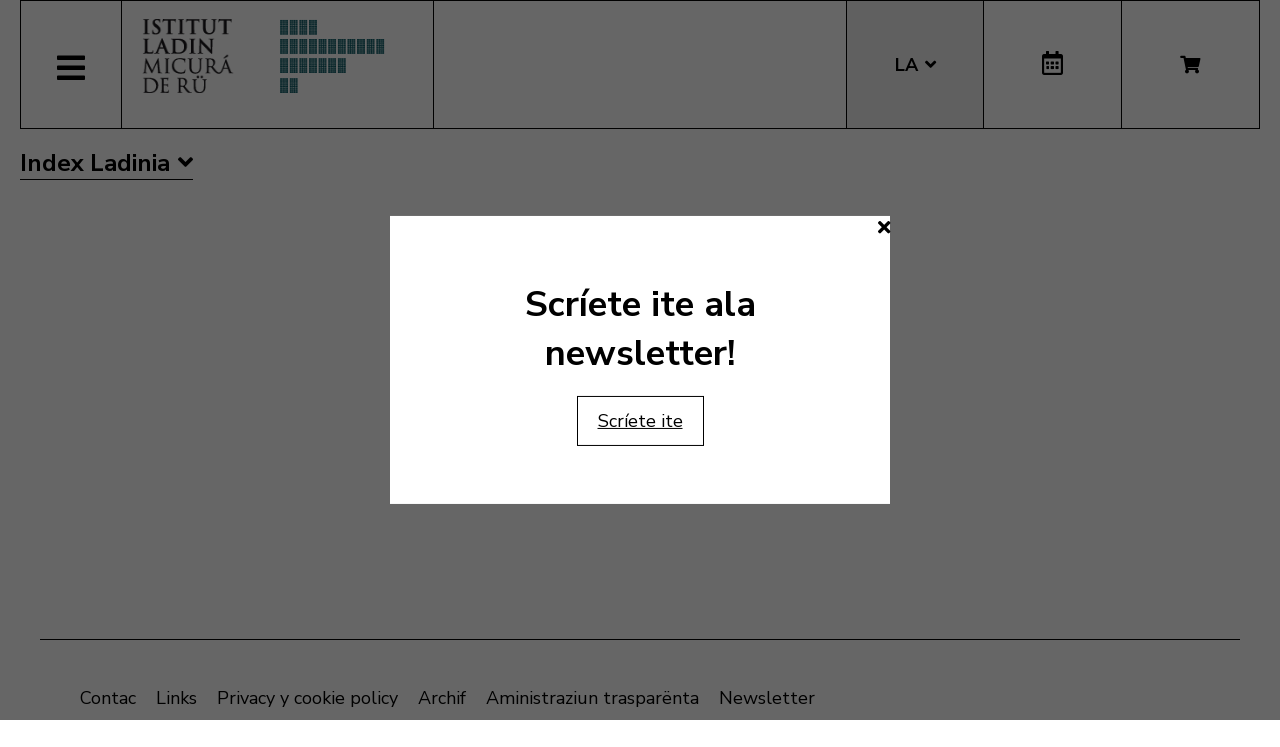

--- FILE ---
content_type: text/html; charset=utf-8
request_url: https://www.micura.it/la/index-ladinia/?authid=299
body_size: 12728
content:
<!DOCTYPE html>
<html lang="la-it">


<head>
	<meta name="viewport" content="width=device-width, initial-scale=1.0" />
	<link rel="stylesheet" href="https://cdn.jsdelivr.net/npm/swiper@8/swiper-bundle.min.css" />
	<meta charset="utf-8">
	<meta name="author" content="Stephan">
	<meta name="generator" content="Joomla! - Open Source Content Management">
	<title>Index Ladinia</title>
	<link href="/templates/pfr23/favicon.ico" rel="icon" type="image/vnd.microsoft.icon">
<link href="/media/mod_languages/css/template.min.css?4cbf24b0721d2e6033bced88e193415f" rel="stylesheet" />
	<link href="/media/vendor/joomla-custom-elements/css/joomla-alert.min.css?0.2.0" rel="stylesheet" />
	<link href="/plugins/system/jce/css/content.css?badb4208be409b1335b815dde676300e" rel="stylesheet" />
	<link href="/templates/pfr23/css/template.css?version=0.70625300 1768414777" rel="stylesheet" />
	<link href="https://fonts.googleapis.com/css?family=Nunito+Sans:300,400,600,700&amp;display=swap" rel="stylesheet" />
	<link href="/templates/pfr23/css/fontawesome-all.min.css" rel="stylesheet" />
	<link href="/templates/pfr23/css/slick.css" rel="stylesheet" />
	<link href="/media/com_hikashop/css/hikashop.css?v=500" rel="stylesheet" />
	<link href="/media/com_hikashop/css/frontend_old.css?t=1700662248" rel="stylesheet" />
	<link href="/media/com_hikashop/css/font-awesome.css?v=5.2.0" rel="stylesheet" />
	<link href="/media/com_hikashop/css/notify-metro.css?v=500" rel="stylesheet" />
	<style>
#hikashop_category_information_module_252 div.hikashop_subcontainer,
#hikashop_category_information_module_252 .hikashop_rtop *,#hikashop_category_information_module_252 .hikashop_rbottom * { background:#ffffff; }
#hikashop_category_information_module_252 div.hikashop_subcontainer,
#hikashop_category_information_module_252 div.hikashop_subcontainer span,
#hikashop_category_information_module_252 div.hikashop_container { text-align:center; }
#hikashop_category_information_module_252 div.hikashop_container { margin:10px 10px; }
#hikashop_category_information_module_252 .hikashop_subcontainer { -moz-border-radius: 5px; -webkit-border-radius: 5px; -khtml-border-radius: 5px; border-radius: 5px; }</style>
	<style>
#hikashop_category_information_module_250 div.hikashop_subcontainer,
#hikashop_category_information_module_250 .hikashop_rtop *,#hikashop_category_information_module_250 .hikashop_rbottom * { background:#ffffff; }
#hikashop_category_information_module_250 div.hikashop_subcontainer,
#hikashop_category_information_module_250 div.hikashop_subcontainer span,
#hikashop_category_information_module_250 div.hikashop_container { text-align:center; }
#hikashop_category_information_module_250 div.hikashop_container { margin:10px 10px; }
#hikashop_category_information_module_250 .hikashop_subcontainer { -moz-border-radius: 5px; -webkit-border-radius: 5px; -khtml-border-radius: 5px; border-radius: 5px; }</style>
	<style>
#hikashop_category_information_module_255 div.hikashop_subcontainer,
#hikashop_category_information_module_255 .hikashop_rtop *,#hikashop_category_information_module_255 .hikashop_rbottom * { background:#ffffff; }
#hikashop_category_information_module_255 div.hikashop_subcontainer,
#hikashop_category_information_module_255 div.hikashop_subcontainer span,
#hikashop_category_information_module_255 div.hikashop_container { text-align:center; }
#hikashop_category_information_module_255 div.hikashop_container { margin:10px 10px; }
#hikashop_category_information_module_255 .hikashop_subcontainer { -moz-border-radius: 5px; -webkit-border-radius: 5px; -khtml-border-radius: 5px; border-radius: 5px; }</style>
	<style>
#hikashop_category_information_module_255 .hikashop_product_image { height:150px; }
#hikashop_category_information_module_255 .hikashop_product_image_subdiv { width:150px; }</style>
<script src="/media/mod_menu/js/menu-es5.min.js?4cbf24b0721d2e6033bced88e193415f" nomodule defer></script>
	<script src="/media/vendor/jquery/js/jquery.min.js?3.6.3"></script>
	<script src="/media/legacy/js/jquery-noconflict.min.js?04499b98c0305b16b373dff09fe79d1290976288"></script>
	<script type="application/json" class="joomla-script-options new">{"joomla.jtext":{"ERROR":"Error","MESSAGE":"Message","NOTICE":"Notice","WARNING":"Warning","JCLOSE":"Close","JOK":"OK","JOPEN":"Open"},"system.paths":{"root":"","rootFull":"https:\/\/www.micura.it\/","base":"","baseFull":"https:\/\/www.micura.it\/"},"csrf.token":"97e822e95a8cc55fb0afbf3176e7a450"}</script>
	<script src="/media/system/js/core.min.js?576eb51da909dcf692c98643faa6fc89629ead18"></script>
	<script src="/media/vendor/bootstrap/js/bootstrap-es5.min.js?5.2.3" nomodule defer></script>
	<script src="/media/system/js/messages-es5.min.js?44e3f60beada646706be6569e75b36f7cf293bf9" nomodule defer></script>
	<script src="/media/vendor/bootstrap/js/alert.min.js?5.2.3" type="module"></script>
	<script src="/media/vendor/bootstrap/js/button.min.js?5.2.3" type="module"></script>
	<script src="/media/vendor/bootstrap/js/carousel.min.js?5.2.3" type="module"></script>
	<script src="/media/vendor/bootstrap/js/collapse.min.js?5.2.3" type="module"></script>
	<script src="/media/vendor/bootstrap/js/dropdown.min.js?5.2.3" type="module"></script>
	<script src="/media/vendor/bootstrap/js/modal.min.js?5.2.3" type="module"></script>
	<script src="/media/vendor/bootstrap/js/offcanvas.min.js?5.2.3" type="module"></script>
	<script src="/media/vendor/bootstrap/js/popover.min.js?5.2.3" type="module"></script>
	<script src="/media/vendor/bootstrap/js/scrollspy.min.js?5.2.3" type="module"></script>
	<script src="/media/vendor/bootstrap/js/tab.min.js?5.2.3" type="module"></script>
	<script src="/media/vendor/bootstrap/js/toast.min.js?5.2.3" type="module"></script>
	<script src="/media/system/js/messages.min.js?7425e8d1cb9e4f061d5e30271d6d99b085344117" type="module"></script>
	<script src="/media/com_hikashop/js/hikashop.js?v=500"></script>
	<script src="/media/com_hikashop/js/notify.min.js?v=500"></script>
	<script src="/plugins/hikashop/cartnotify/media/notify.js"></script>
	<script>
if(!window.localPage) window.localPage = {};
window.localPage.cartRedirect = function(cid,pid,resp){window.location="/la/shop/checkout";};
window.localPage.wishlistRedirect = function(cid,pid,resp){window.location="/la/component/hikashop/product/listing";};
</script>
	<script>window.hikashop.translations_url = "/la/component/hikashop/translations/load";</script>
	<script>
jQuery.notify.defaults({"arrowShow":false,"globalPosition":"top right","elementPosition":"top right","clickToHide":true,"autoHideDelay":5000,"autoHide":true});
window.cartNotifyParams = {"reference":"global","img_url":"\/media\/com_hikashop\/images\/icons\/icon-32-newproduct.png","redirect_url":"","redirect_delay":4000,"hide_delay":5000,"title":"Product added to the cart","text":"Product successfully added to the cart","wishlist_title":"Product added to the wishlist","wishlist_text":"Product successfully added to the wishlist","list_title":"Products added to the cart","list_text":"Products successfully added to the cart","list_wishlist_title":"Products added to the wishlist","list_wishlist_text":"Products successfully added to the wishlist","err_title":"Product not added to the cart","err_text":"Product not added to the cart","err_wishlist_title":"Product not added to the wishlist","err_wishlist_text":"Product not added to the wishlist"};
</script>

	<!-- Matomo -->
<script>
  var _paq = window._paq = window._paq || [];
  /* tracker methods like "setCustomDimension" should be called before "trackPageView" */
  _paq.push(['trackPageView']);
  _paq.push(['enableLinkTracking']);
  (function() {
    var u="//stats.pixxdb.net/";
    _paq.push(['setTrackerUrl', u+'matomo.php']);
    _paq.push(['setSiteId', '5']);
    var d=document, g=d.createElement('script'), s=d.getElementsByTagName('script')[0];
    g.async=true; g.src=u+'matomo.js'; s.parentNode.insertBefore(g,s);
  })();
</script>
<!-- End Matomo Code -->

</head>

<body class="site">

	<div class="container">
		<div class="header-container">
    <div class="header">
        <div class="left">
            <div class="mainmenu">
                <a href="#" class="menubutton"><span class="closed"><i class="fas fa-bars"></i></span><span class="open"><i class="fas fa-times"></i></span></a>
                <div class="menubox">
                    <div class="moduletable_menu">
<ul class="mod-menu mod-list nav ">
<li class="nav-item item-111 default"><a href="/la/" >Home</a></li><li class="nav-item item-108 deeper parent"><a href="/la/istitut" >Istitut</a><ul class="mod-menu__sub list-unstyled small"><li class="nav-item item-115"><a href="/la/istitut/colaboradus" ><img src="/images/icons/icons_menu/collaboratori.png" alt="Colaboradus"><span class="image-title">Colaboradus</span></a></li><li class="nav-item item-116"><a href="/la/istitut/consei-d-aministraziun" ><img src="/images/icons/icons_menu/consiglio_amministrazione.png" alt="Consëi d’aministraziun"><span class="image-title">Consëi d’aministraziun</span></a></li><li class="nav-item item-244"><a href="/la/istitut/finalites" ><img src="/images/icons/icons_menu/finalita.png" alt="Finalités"><span class="image-title">Finalités</span></a></li><li class="nav-item item-245"><a href="/la/istitut/fondaziun" ><img src="/images/icons/icons_menu/fondazione.png" alt="Fondaziun"><span class="image-title">Fondaziun</span></a></li><li class="nav-item item-118"><a href="/la/istitut/olache-i-sun" ><img src="/images/icons/icons_menu/dove_siamo.png" alt="Olache i sun"><span class="image-title">Olache i sun</span></a></li><li class="nav-item item-119"><a href="/la/istitut/origina-dl-inom" ><img src="/images/icons/icons_menu/origine_nome.png" alt="Origina dl inom"><span class="image-title">Origina dl inom</span></a></li><li class="nav-item item-659"><a href="/la/istitut/downloads" ><img src="/images/icons/icons_menu/fondazione.png" alt="Downloads"><span class="image-title">Downloads</span></a></li><li class="nav-item item-739"><a href="/la/istitut/faturaziun-eletronica" ><img src="/images/icons/icons_menu/fondazione.png" alt="Faturaziun eletronica"><span class="image-title">Faturaziun eletronica</span></a></li></ul></li><li class="nav-item item-122 deeper parent"><a href="/la/ativites" >Ativité</a><ul class="mod-menu__sub list-unstyled small"><li class="nav-item item-136"><a href="/la/ativites/ald-atlant-linguistich" ><img src="/images/icons/icons_menu/ald.png" alt="ALD Atlant linguistich"><span class="image-title">ALD Atlant linguistich</span></a></li><li class="nav-item item-137"><a href="/la/ativites/archeologia" ><img src="/images/icons/icons_menu/archeologia.png" alt="Archeologia"><span class="image-title">Archeologia</span></a></li><li class="nav-item item-123"><a href="/la/ativites/archif" ><img src="/images/icons/icons_menu/archivio.png" alt="Archif"><span class="image-title">Archif</span></a></li><li class="nav-item item-124"><a href="/la/ativites/biblioteca" ><img src="/images/icons/icons_menu/biblioteca.png" alt="Biblioteca"><span class="image-title">Biblioteca</span></a></li><li class="nav-item item-125"><a href="/la/ativites/cursc-de-lingaz" ><img src="/images/icons/icons_menu/corsi_lingua.png" alt="Cursc de lingaz"><span class="image-title">Cursc de lingaz</span></a></li><li class="nav-item item-126"><a href="/la/dizionars" ><img src="/images/icons/icons_menu/dizionari.png" alt="Dizionars"><span class="image-title">Dizionars</span></a></li><li class="nav-item item-277"><a href="/la/ativites/informaziun-y-consulenza" ><img src="/images/icons/icons_menu/info_consulenza.png" alt="Informaziun y consulënza"><span class="image-title">Informaziun y consulënza</span></a></li><li class="nav-item item-138"><a href="/la/ativites/lessicografia" ><img src="/images/icons/icons_menu/lessicografia.png" alt="Lessicografia"><span class="image-title">Lessicografia</span></a></li><li class="nav-item item-128 parent"><a href="/la/ativites/manifestaziuns" ><img src="/images/icons/icons_menu/manifestazioni_culturali.png" alt="Manifestaziuns"><span class="image-title">Manifestaziuns</span></a></li><li class="nav-item item-129 parent"><a href="/la/ativites/mostres" ><img src="/images/icons/icons_menu/mostre.png" alt="Mostres"><span class="image-title">Mostres</span></a></li><li class="nav-item item-130"><a href="/la/ativites/publicaziuns" ><img src="/images/icons/icons_menu/pubblicazioni.png" alt="Publicaziuns"><span class="image-title">Publicaziuns</span></a></li><li class="nav-item item-140 parent"><a href="/la/ativites/ladinia" ><img src="/images/icons/icons_menu/ladinia.png" alt="Revista Ladinia"><span class="image-title">Revista Ladinia</span></a></li><li class="nav-item item-132"><a href="/la/ativites/sistem-de-corezion-ladin" target="_blank"><img src="/images/icons/icons_menu/sistema_correzione.png" alt="Sistem de coreziun ladin"><span class="image-title">Sistem de coreziun ladin</span></a></li><li class="nav-item item-658"><a href="/la/ativites/sorvisc-formaziun" ><img src="/images/icons/icons_menu/servizio_formazione.png" alt="Sorvisc Formaziun"><span class="image-title">Sorvisc Formaziun</span></a></li><li class="nav-item item-139"><a href="/la/ativites/toponomastica" ><img src="/images/icons/icons_menu/toponomastica.png" alt="Toponomastica"><span class="image-title">Toponomastica</span></a></li><li class="nav-item item-133"><a href="/la/ativites/traduziuns" ><img src="/images/icons/icons_menu/traduzioni.png" alt="Traduziuns"><span class="image-title">Traduziuns</span></a></li><li class="nav-item item-134"><a href="/la/audio-y-video" ><img src="/images/icons/icons_menu/audio_video.png" alt="Multimedia"><span class="image-title">Multimedia</span></a></li><li class="nav-item item-1066"><a href="/la/ativites/tradutur" >Tradutur</a></li></ul></li><li class="nav-item item-1003 deeper parent"><a href="/la/shop" >Bookshop</a><ul class="mod-menu__sub list-unstyled small"><li class="nav-item item-339"><a href="/la/shop/cat/29-novites" ><img src="/images/icons/icons_menu/novita.png" alt="Novités"><span class="image-title">Novités</span></a></li><li class="nav-item item-340"><a href="/la/shop/cat/13-beletristica" ><img src="/images/icons/icons_menu/belletristica.png" alt="Beletristica"><span class="image-title">Beletristica</span></a></li><li class="nav-item item-341"><a href="/la/shop/cat/25-desvalies" ><img src="/images/icons/icons_menu/altro.png" alt="Desvalies"><span class="image-title">Desvalies</span></a></li><li class="nav-item item-342"><a href="/la/shop/cat/17-ert" ><img src="/images/icons/icons_menu/arte.png" alt="Ert"><span class="image-title">Ert</span></a></li><li class="nav-item item-343"><a href="/la/shop/cat/24-film" ><img src="/images/icons/icons_menu/film.png" alt="Film"><span class="image-title">Film</span></a></li><li class="nav-item item-344"><a href="/la/shop/cat/16-ladinia" ><img src="/images/icons/icons_menu/ladinia.png" alt="Ladinia"><span class="image-title">Ladinia</span></a></li><li class="nav-item item-345"><a href="/la/shop/cat/15-libri-por-mituns" ><img src="/images/icons/icons_menu/libri_bambini.png" alt="Libri por mituns"><span class="image-title">Libri por mituns</span></a></li><li class="nav-item item-346"><a href="/la/shop/cat/19-linguistica" ><img src="/images/icons/icons_menu/linguistica.png" alt="Linguistica"><span class="image-title">Linguistica</span></a></li><li class="nav-item item-347"><a href="/la/shop/cat/18-musiga" ><img src="/images/icons/icons_menu/musica.png" alt="Musiga"><span class="image-title">Musiga</span></a></li><li class="nav-item item-348"><a href="/la/shop/cat/23-publicaziuns-scientifiches" ><img src="/images/icons/icons_menu/pubblicazioni_scientifiche.png" alt="Publicaziuns scientifiches"><span class="image-title">Publicaziuns scientifiches</span></a></li><li class="nav-item item-349"><a href="/la/shop/cat/20-religiun" ><img src="/images/icons/icons_menu/religione.png" alt="Religiun"><span class="image-title">Religiun</span></a></li><li class="nav-item item-350"><a href="/la/shop/cat/14-storia" ><img src="/images/icons/icons_menu/storia.png" alt="Storia"><span class="image-title">Storia</span></a></li><li class="nav-item item-351"><a href="/la/shop/cat/22-toponomastica" ><img src="/images/icons/icons_menu/toponomastica.png" alt="Toponomastica"><span class="image-title">Toponomastica</span></a></li><li class="nav-item item-353"><a href="/la/shop/cat/21-tradiziun-y-cultura" ><img src="/images/icons/icons_menu/tradizioni_cultura.png" alt="Tradiziuns y cultura"><span class="image-title">Tradiziuns y cultura</span></a></li><li class="nav-item item-352"><a href="/la/shop/cat/31-uniun-ladins-val-badia" ><img src="/images/icons/icons_menu/uniun_ladins_valbadia.png" alt="Uniun di Ladins Val Badia"><span class="image-title">Uniun di Ladins Val Badia</span></a></li><li class="nav-item item-1067"><a href="/la/shop/cat/35-musla-museum-ladin" ><img src="/images/icons/icons_menu/novita.png" alt="MUSLA"><span class="image-title">MUSLA</span></a></li><li class="nav-item item-829"><a href="/la/shop/cat/34-union-di-ladins-de-gherdeina" ><img src="/images/icons/icons_menu/uniun_ladins_valbadia.png" alt="Uniun di Ladins de Gherdëina"><span class="image-title">Uniun di Ladins de Gherdëina</span></a></li></ul></li><li class="nav-item item-606 deeper parent"><a href="/la/audio-y-video" >Audio y Video</a><ul class="mod-menu__sub list-unstyled small"><li class="nav-item item-608"><a href="/la/audio-y-video/video" ><img src="/images/icons/icons_menu/film.png" alt="Video"><span class="image-title">Video</span></a></li><li class="nav-item item-609"><a href="/la/audio-y-video/musiga" ><img src="/images/icons/icons_menu/musica.png" alt="Musiga"><span class="image-title">Musiga</span></a></li></ul></li><li class="nav-item item-191 deeper parent"><a href="/la/viac/cultura-ladina" target="_blank" rel="noopener noreferrer">Cultura Ladina</a><ul class="mod-menu__sub list-unstyled small"><li class="nav-item item-622"><a href="/la/viac/cultura-ladina/da-ula-ven-pa-l-ladin" >Da ulà ven pa l ladin?</a></li></ul></li><li class="nav-item item-630 deeper parent"><a href="/la/sorvisc-online" >Sorvisc online</a><ul class="mod-menu__sub list-unstyled small"><li class="nav-item item-725"><a href="/99parores/" target="_blank" rel="noopener noreferrer"><img src="/images/icons/icons_menu/99parores.png" alt="99 parores"><span class="image-title">99 parores</span></a></li><li class="nav-item item-632"><a href="https://unibz.primo.exlibrisgroup.com/discovery/search?vid=39UBZ_INST:UNIBZ" target="_blank" rel="noopener noreferrer"><img src="/images/icons/icons_menu/biblioteca_online.png" alt="Biblioteca Online"><span class="image-title">Biblioteca Online</span></a></li><li class="nav-item item-633"><a href="/la/shop" ><img src="/images/icons/icons_menu/bookshop.png" alt="Bookshop"><span class="image-title">Bookshop</span></a></li><li class="nav-item item-713"><a href="/la/sorvisc-online/coretur-ortografich" ><img src="/images/icons/icons_menu/sistema_correzione.png" alt="Coretur ortografich"><span class="image-title">Coretur ortografich</span></a></li><li class="nav-item item-635"><a href="/dizionars" ><img src="/images/icons/icons_menu/dizionari.png" alt="Dizionars"><span class="image-title">Dizionars</span></a></li><li class="nav-item item-763"><a href="http://ladingherdeina.ladinternet.it/home.page" target="_blank" rel="noopener noreferrer"><img src="/images/icons/icons_menu/dizionari.png" alt="Gramatica online"><span class="image-title">Gramatica online</span></a></li><li class="nav-item item-756"><a href="/la/sorvisc-online/jent-ladina" ><img src="/images/icons/icons_menu/film.png" alt="Jënt Ladina"><span class="image-title">Jënt Ladina</span></a></li><li class="nav-item item-141"><a href="http://www.manif.it" target="_blank" rel="noopener noreferrer"><img src="/images/icons/icons_menu/servizio_formazione.png" alt="Manif.it"><span class="image-title">Manif.it</span></a></li><li class="nav-item item-814"><a href="/la/sorvisc-online/mediateca-schema" >Mediateca</a></li></ul></li><li class="nav-item item-688"><a href="/it/amministrazione-trasparente" >Amin. trasparënta</a></li><li class="nav-item item-1072"><a href="/la/apps" >Apps</a></li></ul>
</div>
<div class="mod-languages mobile">
    <p class="visually-hidden" id="language_picker_des_194">Select your language</p>


    <ul aria-labelledby="language_picker_des_194" class="mod-languages__list lang-block">

                                <li>
                <a aria-label="English (UK)" href="/en/">
                                            EN                                    </a>
            </li>
                                        <li>
                <a aria-label="Deutsch" href="/de/">
                                            DE                                    </a>
            </li>
                                        <li>
                <a aria-label="Italiano" href="/it/">
                                            IT                                    </a>
            </li>
                                                    <li class="lang-active">
                <a aria-current="true" aria-label="Ladin" href="https://www.micura.it/la/index-ladinia/?authid=299">
                                            LA                                    </a>
            </li>
                </ul>

</div>
<div class="hikashop_cart_module mobile" id="hikashop_cart_module">
    <a class="btn" href="/la/shop/cart"><i class="fas fa-shopping-cart"></i></a>
    <div class="dropdown">
        <script type="text/javascript">
window.Oby.registerAjax(["cart.updated","checkout.cart.updated"], function(params) {
	var o = window.Oby, el = document.getElementById('hikashop_cart_252');
	if(!el) return;
	if(params && params.resp && params.resp.module == 252) return;
	if(params && params.type && params.type != 'cart') return;
	o.addClass(el, "hikashop_checkout_loading");
	window.hikashop.xRequest("/la/shop/product/cart/module_id-252/module_type-cart?tmpl=component", {update:false, mode:'POST', data:'return_url=aHR0cHM6Ly93d3cubWljdXJhLml0L2xhL2luZGV4LWxhZGluaWEvP2F1dGhpZD0yOTk%3D'}, function(xhr){
		o.removeClass(el, "hikashop_checkout_loading");
		var cartDropdown = document.querySelector('#hikashop_cart_252 .hikashop_cart_dropdown_content');
		if(cartDropdown) {
			var dropdownType = 'click';
			var dropdownLink = document.querySelector('#hikashop_cart_252 .hikashop_small_cart_checkout_link');
			if(dropdownLink) {
				var hover = dropdownLink.getAttribute('onmousehover');
				if(hover) {
					dropdownType = 'hover';
				}
			}
			window.hikashop.updateElem(el, xhr.responseText, true);
			if(cartDropdown.toggleOpen) {
				cartDropdown = document.querySelector('#hikashop_cart_252 .hikashop_cart_dropdown_content');
				window.hikashop.toggleOverlayBlock(cartDropdown, dropdownType);
			}
		} else {
			window.hikashop.updateElem(el, xhr.responseText, true);
		}
	});
});
</script>
<div id="hikashop_cart_252" class="hikashop_cart hika_j4">
	<div class="hikashop_checkout_loading_elem"></div>
	<div class="hikashop_checkout_loading_spinner "></div>
Le cëst é öt</div>
<div class="clear_both"></div>    </div>
</div>                </div>
            </div>
            <div class="logo">
                
<div id="mod-custom88" class="mod-custom custom">
    <p><a href="/"><img alt="logo micura marine" src="/images/logos/logo-micura-marine.gif" height="85" width="310" /></a></p></div>
            </div>
        </div>
        <div class="right">
            <div class="mod-languages">
    <p class="visually-hidden" id="language_picker_des_90">Select your language</p>


    <ul aria-labelledby="language_picker_des_90" class="mod-languages__list lang-block">

                                <li>
                <a aria-label="English (UK)" href="/en/">
                                            EN                                    </a>
            </li>
                                        <li>
                <a aria-label="Deutsch" href="/de/">
                                            DE                                    </a>
            </li>
                                        <li>
                <a aria-label="Italiano" href="/it/">
                                            IT                                    </a>
            </li>
                                                    <li class="lang-active">
                <a aria-current="true" aria-label="Ladin" href="https://www.micura.it/la/index-ladinia/?authid=299">
                                            LA                                    </a>
            </li>
                </ul>

</div>
<div class="calendar">
	<a href="http://www.manif.it" target="_blank"><i class="far fa-calendar-alt"></i></a>
</div><div class="hikashop_cart_module " id="hikashop_cart_module">
    <a class="btn" href="/la/shop/cart"><i class="fas fa-shopping-cart"></i></a>
    <div class="dropdown">
        <script type="text/javascript">
window.Oby.registerAjax(["cart.updated","checkout.cart.updated"], function(params) {
	var o = window.Oby, el = document.getElementById('hikashop_cart_250');
	if(!el) return;
	if(params && params.resp && params.resp.module == 250) return;
	if(params && params.type && params.type != 'cart') return;
	o.addClass(el, "hikashop_checkout_loading");
	window.hikashop.xRequest("/la/shop/product/cart/module_id-250/module_type-cart?tmpl=component", {update:false, mode:'POST', data:'return_url=aHR0cHM6Ly93d3cubWljdXJhLml0L2xhL2luZGV4LWxhZGluaWEvP2F1dGhpZD0yOTk%3D'}, function(xhr){
		o.removeClass(el, "hikashop_checkout_loading");
		var cartDropdown = document.querySelector('#hikashop_cart_250 .hikashop_cart_dropdown_content');
		if(cartDropdown) {
			var dropdownType = 'click';
			var dropdownLink = document.querySelector('#hikashop_cart_250 .hikashop_small_cart_checkout_link');
			if(dropdownLink) {
				var hover = dropdownLink.getAttribute('onmousehover');
				if(hover) {
					dropdownType = 'hover';
				}
			}
			window.hikashop.updateElem(el, xhr.responseText, true);
			if(cartDropdown.toggleOpen) {
				cartDropdown = document.querySelector('#hikashop_cart_250 .hikashop_cart_dropdown_content');
				window.hikashop.toggleOverlayBlock(cartDropdown, dropdownType);
			}
		} else {
			window.hikashop.updateElem(el, xhr.responseText, true);
		}
	});
});
</script>
<div id="hikashop_cart_250" class="hikashop_cart hika_j4">
	<div class="hikashop_checkout_loading_elem"></div>
	<div class="hikashop_checkout_loading_spinner "></div>
Le cëst é öt</div>
<div class="clear_both"></div>    </div>
</div>        </div>
    </div>
</div>
<div class="subheader-container">
    <div class="subheader">
            </div>
</div>
<div class="body-container">
    <div class="body">
        <!-- Begin Content -->
        <div class="moduletable_menu viac">
<ul class="mod-menu mod-list nav ">
<li class="nav-item item-636 current active deeper parent"><a href="/de/index-ladinia/suche" target="_blank" rel="noopener noreferrer">Index Ladinia</a><ul class="mod-menu__sub list-unstyled small"><li class="nav-item item-637"><a href="/la/index-ladinia/suche" >Suche</a></li><li class="nav-item item-638"><a href="/la/index-ladinia/ladinia" >Ladinia</a></li><li class="nav-item item-639"><a href="/la/index-ladinia/kategorien" >Kategorien</a></li><li class="nav-item item-640"><a href="/la/index-ladinia/autoren" >Autoren</a></li></ul></li></ul>
</div>
        <div id="system-message-container" aria-live="polite"></div>

        <div class="item-page" itemscope itemtype="https://schema.org/Article">
	
		
	
		
		
							
				
					<div itemprop="articleBody">
				<p> 

<form id="search" name="search" method="get" action="">
<label for="textfield">Chirida: </label>
<input type="text" name="query" id="query">
<input type="submit" name="button" id="button" >
</form>
<BR><BR>
 
</p>
<p> </p>
<p> </p>			</div>
					</div>
        <div id="micuraNewsletter" class="newsletter">
	<div class="wrap">
		<a class="close"><i class="fas fa-times" style="color: black"></i></a>
					<div class="content">
				<h1 class="text-build-content" style="text-align: center;" data-testid="tKMFmsSar">Scríete ite ala newsletter!</h1>
<p style="text-align: center;"><a href="/la/newsletter" class="btn">Scríete ite</a></p>			</div>
			</div>
	<div class="bg"></div>
</div><div id="hikashop_module_255" class="hikashop_module related-products-247">
<div id="hikashop_category_information_module_255" class="hikashop_category_information hikashop_products_listing_main hikashop_product_listing_2 hika_j4" >
<!-- CATEGORY TITLE -->
<!-- EO CATEGORY TITLE -->
<!-- CATEGORY DESCRIPTION -->
<!-- EO CATEGORY DESCRIPTION -->
<!-- CATEGORY FIELDS -->
<!-- CATEGORY FIELDS -->
<!-- MIDDLE EXTRA DATA -->
<!-- EO MIDDLE EXTRA DATA -->
	<div class="hikashop_products_listing">
<div id="hikashop_products_switcher_hikashop_category_information_module_255" class="hikashop_products " itemscope="" itemtype="https://schema.org/itemListElement">
<div class="hk-row-fluid">		<div class="hkc-md-12 hikashop_product hikashop_product_column_1 hikashop_product_row_1"
			itemprop="itemList" itemscope="" itemtype="http://schema.org/ItemList">
			<div class="hikashop_container ">
				<div class="hikashop_subcontainer ">
<div class="hikashop_listing_img_title hikashop_product_of_category_2 hikashop_product_of_category_15 hikashop_product_of_category_31" id="div_hikashop_category_information_module_255_494">
<!-- IMAGE -->
	<div class="hikashop_product_image">
		<div class="hikashop_product_image_subdiv">
		<a href="/la/component/hikashop/libro/494-flurina-y-le-vicel-salvare" class="">
		<img class="hikashop_product_listing_image" title="Flurina y le vicel salvare" alt="Flurina y le vicel salvare" src="/media/prodotti/thumbnails/150x150f/flurina-443883443.jpeg"/>		</a>
		<meta itemprop="image" content="/media/prodotti/thumbnails/150x150f/flurina-443883443.jpeg"/>
		</div>
	</div>
<!-- EO IMAGE -->

<!-- PRICE -->
	<span class="hikashop_product_price_full"><span class="hikashop_product_price hikashop_product_price_0">10,00 €</span> <span class="hikashop_product_price_per_unit"></span></span>
<!-- EO PRICE -->

<!-- NAME -->
	<span class="hikashop_product_name">
		<a href="/la/component/hikashop/libro/494-flurina-y-le-vicel-salvare" class="">
		Flurina y le vicel salvare		</a>
	</span>
	<meta itemprop="name" content="Flurina y le vicel salvare">
<!-- EO NAME -->

<!-- CODE -->
	<span class='hikashop_product_code_list'>
	</span>
<!-- EO CODE -->
<!-- CHARACTERISTIC AVAILABLE VALUES -->
<!-- EO CHARACTERISTIC AVAILABLE VALUES -->
<!-- CUSTOM PRODUCT FIELDS -->
<!-- EO CUSTOM PRODUCT FIELDS -->

<!-- AFTER PRODUCT NAME AREA -->
<!-- EO AFTER PRODUCT NAME AREA -->

<!-- VOTE -->
<!-- EO VOTE -->

<!-- ADD TO CART BUTTON -->
<!-- SALE END MESSAGE -->
<!-- EO SALE END MESSAGE -->
<!-- SALE START MESSAGE -->
<!-- EO SALE START MESSAGE -->
<!-- STOCK MESSAGE -->
<span class="hikashop_product_stock_count">
</span>
<!-- EO STOCK MESSAGE -->
<!-- WAITLIST BUTTON -->
<!-- EO WAITLIST BUTTON -->
	<form action="/la/component/hikashop/product/updatecart/add-1/cid-494" method="post" name="hikashop_product_form_494_hikashop_category_information_module_255" enctype="multipart/form-data">

<!-- CUSTOM ITEM FIELDS -->
<!-- EO CUSTOM ITEM FIELDS -->
<!-- QUANTITY INPUT -->
	<div class="hikashop_quantity_form">
		<table>
			<tr>
				<td rowspan="2">
					<input id="hikashop_product_quantity_field_p0_1" type="text" value="1" onfocus="this.select()" class="hikashop_product_quantity_field  form-control" name="quantity" data-hk-qty-min="1" data-hk-qty-max="0" onchange="window.hikashop.checkQuantity(this);" />
				</td>
				<td>
					<a class="hikashop_product_quantity_field_change_plus hikashop_product_quantity_field_change hikabtn" href="#" data-hk-qty-mod="1" onclick="return window.hikashop.updateQuantity(this,'hikashop_product_quantity_field_p0_1');">+</a>
				</td>
				<td rowspan="2"></td>
			</tr>
			<tr>
				<td>
					<a class="hikashop_product_quantity_field_change_minus hikashop_product_quantity_field_change hikabtn" href="#" data-hk-qty-mod="-1" onclick="return window.hikashop.updateQuantity(this,'hikashop_product_quantity_field_p0_1');">&ndash;</a>
				</td>
			</tr>
		</table>
	</div>
<input type="hidden" name="add" value="1"/>
<!-- EO QUANTITY INPUT -->
<!-- ADD TO CART BUTTON -->
	<a  class="hikabtn hikacart" onclick="if(window.hikashop.addToCart) { return window.hikashop.addToCart(this); }" data-addToCart="494" data-addTo-div="hikashop_category_information_module_255" data-addTo-class="add_in_progress" id="hikashop_product_quantity_field_p0_1_add_to_cart_button" rel="nofollow" href="/la/component/hikashop/product/updatecart/add-1/cid-494"><span>mëte te cëst</span></a>
<!-- EO ADD TO CART BUTTON -->
<!-- WISHLIST BUTTON -->
<!-- EO WISHLIST BUTTON -->
<!-- CHOOSE OPTIONS BUTTON -->
<!-- EO CHOOSE OPTIONS BUTTON -->
	</form>
<!-- EO ADD TO CART BUTTON -->

<!-- COMPARISON -->
<!-- EO COMPARISON -->

<!-- CONTACT US BUTTON -->

<!-- EO CONTACT US BUTTON -->

<!-- PRODUCT DETAILS BUTTON -->

<!-- EO PRODUCT DETAILS BUTTON -->

	<meta itemprop="url" content="/la/component/hikashop/libro/494-flurina-y-le-vicel-salvare">
</div>
				</div>
			</div>
		</div>
		<div class="hkc-md-12 hikashop_product hikashop_product_column_1 hikashop_product_row_2"
			itemprop="itemList" itemscope="" itemtype="http://schema.org/ItemList">
			<div class="hikashop_container ">
				<div class="hikashop_subcontainer ">
<div class="hikashop_listing_img_title hikashop_product_of_category_2 hikashop_product_of_category_16" id="div_hikashop_category_information_module_255_495">
<!-- IMAGE -->
	<div class="hikashop_product_image">
		<div class="hikashop_product_image_subdiv">
		<a href="/la/component/hikashop/libro/495-ladinia-xl-2016" class="">
		<img class="hikashop_product_listing_image" title="Ladinia XL - 2016" alt="Ladinia XL - 2016" src="/media/prodotti/thumbnails/150x150f/ladinia_40_web.jpg"/>		</a>
		<meta itemprop="image" content="/media/prodotti/thumbnails/150x150f/ladinia_40_web.jpg"/>
		</div>
	</div>
<!-- EO IMAGE -->

<!-- PRICE -->
	<span class="hikashop_product_price_full"><span class="hikashop_product_price hikashop_product_price_0">25,00 €</span> <span class="hikashop_product_price_per_unit"></span></span>
<!-- EO PRICE -->

<!-- NAME -->
	<span class="hikashop_product_name">
		<a href="/la/component/hikashop/libro/495-ladinia-xl-2016" class="">
		Ladinia XL - 2016		</a>
	</span>
	<meta itemprop="name" content="Ladinia XL - 2016">
<!-- EO NAME -->

<!-- CODE -->
	<span class='hikashop_product_code_list'>
	</span>
<!-- EO CODE -->
<!-- CHARACTERISTIC AVAILABLE VALUES -->
<!-- EO CHARACTERISTIC AVAILABLE VALUES -->
<!-- CUSTOM PRODUCT FIELDS -->
<!-- EO CUSTOM PRODUCT FIELDS -->

<!-- AFTER PRODUCT NAME AREA -->
<!-- EO AFTER PRODUCT NAME AREA -->

<!-- VOTE -->
<!-- EO VOTE -->

<!-- ADD TO CART BUTTON -->
<!-- SALE END MESSAGE -->
<!-- EO SALE END MESSAGE -->
<!-- SALE START MESSAGE -->
<!-- EO SALE START MESSAGE -->
<!-- STOCK MESSAGE -->
<span class="hikashop_product_stock_count">
</span>
<!-- EO STOCK MESSAGE -->
<!-- WAITLIST BUTTON -->
<!-- EO WAITLIST BUTTON -->
	<form action="/la/component/hikashop/product/updatecart/add-1/cid-495" method="post" name="hikashop_product_form_495_hikashop_category_information_module_255" enctype="multipart/form-data">

<!-- CUSTOM ITEM FIELDS -->
<!-- EO CUSTOM ITEM FIELDS -->
<!-- QUANTITY INPUT -->
	<div class="hikashop_quantity_form">
		<table>
			<tr>
				<td rowspan="2">
					<input id="hikashop_product_quantity_field_p0_2" type="text" value="1" onfocus="this.select()" class="hikashop_product_quantity_field  form-control" name="quantity" data-hk-qty-min="1" data-hk-qty-max="0" onchange="window.hikashop.checkQuantity(this);" />
				</td>
				<td>
					<a class="hikashop_product_quantity_field_change_plus hikashop_product_quantity_field_change hikabtn" href="#" data-hk-qty-mod="1" onclick="return window.hikashop.updateQuantity(this,'hikashop_product_quantity_field_p0_2');">+</a>
				</td>
				<td rowspan="2"></td>
			</tr>
			<tr>
				<td>
					<a class="hikashop_product_quantity_field_change_minus hikashop_product_quantity_field_change hikabtn" href="#" data-hk-qty-mod="-1" onclick="return window.hikashop.updateQuantity(this,'hikashop_product_quantity_field_p0_2');">&ndash;</a>
				</td>
			</tr>
		</table>
	</div>
<input type="hidden" name="add" value="1"/>
<!-- EO QUANTITY INPUT -->
<!-- ADD TO CART BUTTON -->
	<a  class="hikabtn hikacart" onclick="if(window.hikashop.addToCart) { return window.hikashop.addToCart(this); }" data-addToCart="495" data-addTo-div="hikashop_category_information_module_255" data-addTo-class="add_in_progress" id="hikashop_product_quantity_field_p0_2_add_to_cart_button" rel="nofollow" href="/la/component/hikashop/product/updatecart/add-1/cid-495"><span>mëte te cëst</span></a>
<!-- EO ADD TO CART BUTTON -->
<!-- WISHLIST BUTTON -->
<!-- EO WISHLIST BUTTON -->
<!-- CHOOSE OPTIONS BUTTON -->
<!-- EO CHOOSE OPTIONS BUTTON -->
	</form>
<!-- EO ADD TO CART BUTTON -->

<!-- COMPARISON -->
<!-- EO COMPARISON -->

<!-- CONTACT US BUTTON -->

<!-- EO CONTACT US BUTTON -->

<!-- PRODUCT DETAILS BUTTON -->

<!-- EO PRODUCT DETAILS BUTTON -->

	<meta itemprop="url" content="/la/component/hikashop/libro/495-ladinia-xl-2016">
</div>
				</div>
			</div>
		</div>
		<div class="hkc-md-12 hikashop_product hikashop_product_column_1 hikashop_product_row_3"
			itemprop="itemList" itemscope="" itemtype="http://schema.org/ItemList">
			<div class="hikashop_container ">
				<div class="hikashop_subcontainer ">
<div class="hikashop_listing_img_title hikashop_product_of_category_2 hikashop_product_of_category_18 hikashop_product_of_category_20 hikashop_product_of_category_31" id="div_hikashop_category_information_module_255_501">
<!-- IMAGE -->
	<div class="hikashop_product_image">
		<div class="hikashop_product_image_subdiv">
		<a href="/la/component/hikashop/libro/501-cianties-de-dlijia-y-rimes-inceria" class="">
		<img class="hikashop_product_listing_image" title="Cianties de dlijia y rimes incëria" alt="Cianties de dlijia y rimes incëria" src="/media/prodotti/thumbnails/150x150f/cianties-de-dlijia.jpg"/>		</a>
		<meta itemprop="image" content="/media/prodotti/thumbnails/150x150f/cianties-de-dlijia.jpg"/>
		</div>
	</div>
<!-- EO IMAGE -->

<!-- PRICE -->
	<span class="hikashop_product_price_full"><span class="hikashop_product_price hikashop_product_price_0">17,00 €</span> <span class="hikashop_product_price_per_unit"></span></span>
<!-- EO PRICE -->

<!-- NAME -->
	<span class="hikashop_product_name">
		<a href="/la/component/hikashop/libro/501-cianties-de-dlijia-y-rimes-inceria" class="">
		Cianties de dlijia y rimes incëria		</a>
	</span>
	<meta itemprop="name" content="Cianties de dlijia y rimes incëria">
<!-- EO NAME -->

<!-- CODE -->
	<span class='hikashop_product_code_list'>
	</span>
<!-- EO CODE -->
<!-- CHARACTERISTIC AVAILABLE VALUES -->
<!-- EO CHARACTERISTIC AVAILABLE VALUES -->
<!-- CUSTOM PRODUCT FIELDS -->
<!-- EO CUSTOM PRODUCT FIELDS -->

<!-- AFTER PRODUCT NAME AREA -->
<!-- EO AFTER PRODUCT NAME AREA -->

<!-- VOTE -->
<!-- EO VOTE -->

<!-- ADD TO CART BUTTON -->
<!-- SALE END MESSAGE -->
<!-- EO SALE END MESSAGE -->
<!-- SALE START MESSAGE -->
<!-- EO SALE START MESSAGE -->
<!-- STOCK MESSAGE -->
<span class="hikashop_product_stock_count">
</span>
<!-- EO STOCK MESSAGE -->
<!-- WAITLIST BUTTON -->
<!-- EO WAITLIST BUTTON -->
	<form action="/la/component/hikashop/product/updatecart/add-1/cid-501" method="post" name="hikashop_product_form_501_hikashop_category_information_module_255" enctype="multipart/form-data">

<!-- CUSTOM ITEM FIELDS -->
<!-- EO CUSTOM ITEM FIELDS -->
<!-- QUANTITY INPUT -->
	<div class="hikashop_quantity_form">
		<table>
			<tr>
				<td rowspan="2">
					<input id="hikashop_product_quantity_field_p0_3" type="text" value="1" onfocus="this.select()" class="hikashop_product_quantity_field  form-control" name="quantity" data-hk-qty-min="1" data-hk-qty-max="0" onchange="window.hikashop.checkQuantity(this);" />
				</td>
				<td>
					<a class="hikashop_product_quantity_field_change_plus hikashop_product_quantity_field_change hikabtn" href="#" data-hk-qty-mod="1" onclick="return window.hikashop.updateQuantity(this,'hikashop_product_quantity_field_p0_3');">+</a>
				</td>
				<td rowspan="2"></td>
			</tr>
			<tr>
				<td>
					<a class="hikashop_product_quantity_field_change_minus hikashop_product_quantity_field_change hikabtn" href="#" data-hk-qty-mod="-1" onclick="return window.hikashop.updateQuantity(this,'hikashop_product_quantity_field_p0_3');">&ndash;</a>
				</td>
			</tr>
		</table>
	</div>
<input type="hidden" name="add" value="1"/>
<!-- EO QUANTITY INPUT -->
<!-- ADD TO CART BUTTON -->
	<a  class="hikabtn hikacart" onclick="if(window.hikashop.addToCart) { return window.hikashop.addToCart(this); }" data-addToCart="501" data-addTo-div="hikashop_category_information_module_255" data-addTo-class="add_in_progress" id="hikashop_product_quantity_field_p0_3_add_to_cart_button" rel="nofollow" href="/la/component/hikashop/product/updatecart/add-1/cid-501"><span>mëte te cëst</span></a>
<!-- EO ADD TO CART BUTTON -->
<!-- WISHLIST BUTTON -->
<!-- EO WISHLIST BUTTON -->
<!-- CHOOSE OPTIONS BUTTON -->
<!-- EO CHOOSE OPTIONS BUTTON -->
	</form>
<!-- EO ADD TO CART BUTTON -->

<!-- COMPARISON -->
<!-- EO COMPARISON -->

<!-- CONTACT US BUTTON -->

<!-- EO CONTACT US BUTTON -->

<!-- PRODUCT DETAILS BUTTON -->

<!-- EO PRODUCT DETAILS BUTTON -->

	<meta itemprop="url" content="/la/component/hikashop/libro/501-cianties-de-dlijia-y-rimes-inceria">
</div>
				</div>
			</div>
		</div>
		<div class="hkc-md-12 hikashop_product hikashop_product_column_1 hikashop_product_row_4"
			itemprop="itemList" itemscope="" itemtype="http://schema.org/ItemList">
			<div class="hikashop_container ">
				<div class="hikashop_subcontainer ">
<div class="hikashop_listing_img_title hikashop_product_of_category_2 hikashop_product_of_category_15 hikashop_product_of_category_25 hikashop_product_of_category_31" id="div_hikashop_category_information_module_255_502">
<!-- IMAGE -->
	<div class="hikashop_product_image">
		<div class="hikashop_product_image_subdiv">
		<a href="/la/component/hikashop/libro/502-pire-y-paul" class="">
		<img class="hikashop_product_listing_image" title="Pire y Paul" alt="Pire y Paul" src="/media/prodotti/thumbnails/150x150f/pire_paul.jpg"/>		</a>
		<meta itemprop="image" content="/media/prodotti/thumbnails/150x150f/pire_paul.jpg"/>
		</div>
	</div>
<!-- EO IMAGE -->

<!-- PRICE -->
	<span class="hikashop_product_price_full"><span class="hikashop_product_price hikashop_product_price_0">12,00 €</span> <span class="hikashop_product_price_per_unit"></span></span>
<!-- EO PRICE -->

<!-- NAME -->
	<span class="hikashop_product_name">
		<a href="/la/component/hikashop/libro/502-pire-y-paul" class="">
		Pire y Paul		</a>
	</span>
	<meta itemprop="name" content="Pire y Paul">
<!-- EO NAME -->

<!-- CODE -->
	<span class='hikashop_product_code_list'>
	</span>
<!-- EO CODE -->
<!-- CHARACTERISTIC AVAILABLE VALUES -->
<!-- EO CHARACTERISTIC AVAILABLE VALUES -->
<!-- CUSTOM PRODUCT FIELDS -->
<!-- EO CUSTOM PRODUCT FIELDS -->

<!-- AFTER PRODUCT NAME AREA -->
<!-- EO AFTER PRODUCT NAME AREA -->

<!-- VOTE -->
<!-- EO VOTE -->

<!-- ADD TO CART BUTTON -->
<!-- SALE END MESSAGE -->
<!-- EO SALE END MESSAGE -->
<!-- SALE START MESSAGE -->
<!-- EO SALE START MESSAGE -->
<!-- STOCK MESSAGE -->
<span class="hikashop_product_stock_count">
</span>
<!-- EO STOCK MESSAGE -->
<!-- WAITLIST BUTTON -->
<!-- EO WAITLIST BUTTON -->
	<form action="/la/component/hikashop/product/updatecart/add-1/cid-502" method="post" name="hikashop_product_form_502_hikashop_category_information_module_255" enctype="multipart/form-data">

<!-- CUSTOM ITEM FIELDS -->
<!-- EO CUSTOM ITEM FIELDS -->
<!-- QUANTITY INPUT -->
	<div class="hikashop_quantity_form">
		<table>
			<tr>
				<td rowspan="2">
					<input id="hikashop_product_quantity_field_p0_4" type="text" value="1" onfocus="this.select()" class="hikashop_product_quantity_field  form-control" name="quantity" data-hk-qty-min="1" data-hk-qty-max="0" onchange="window.hikashop.checkQuantity(this);" />
				</td>
				<td>
					<a class="hikashop_product_quantity_field_change_plus hikashop_product_quantity_field_change hikabtn" href="#" data-hk-qty-mod="1" onclick="return window.hikashop.updateQuantity(this,'hikashop_product_quantity_field_p0_4');">+</a>
				</td>
				<td rowspan="2"></td>
			</tr>
			<tr>
				<td>
					<a class="hikashop_product_quantity_field_change_minus hikashop_product_quantity_field_change hikabtn" href="#" data-hk-qty-mod="-1" onclick="return window.hikashop.updateQuantity(this,'hikashop_product_quantity_field_p0_4');">&ndash;</a>
				</td>
			</tr>
		</table>
	</div>
<input type="hidden" name="add" value="1"/>
<!-- EO QUANTITY INPUT -->
<!-- ADD TO CART BUTTON -->
	<a  class="hikabtn hikacart" onclick="if(window.hikashop.addToCart) { return window.hikashop.addToCart(this); }" data-addToCart="502" data-addTo-div="hikashop_category_information_module_255" data-addTo-class="add_in_progress" id="hikashop_product_quantity_field_p0_4_add_to_cart_button" rel="nofollow" href="/la/component/hikashop/product/updatecart/add-1/cid-502"><span>mëte te cëst</span></a>
<!-- EO ADD TO CART BUTTON -->
<!-- WISHLIST BUTTON -->
<!-- EO WISHLIST BUTTON -->
<!-- CHOOSE OPTIONS BUTTON -->
<!-- EO CHOOSE OPTIONS BUTTON -->
	</form>
<!-- EO ADD TO CART BUTTON -->

<!-- COMPARISON -->
<!-- EO COMPARISON -->

<!-- CONTACT US BUTTON -->

<!-- EO CONTACT US BUTTON -->

<!-- PRODUCT DETAILS BUTTON -->

<!-- EO PRODUCT DETAILS BUTTON -->

	<meta itemprop="url" content="/la/component/hikashop/libro/502-pire-y-paul">
</div>
				</div>
			</div>
		</div>
		<div class="hkc-md-12 hikashop_product hikashop_product_column_1 hikashop_product_row_5"
			itemprop="itemList" itemscope="" itemtype="http://schema.org/ItemList">
			<div class="hikashop_container ">
				<div class="hikashop_subcontainer ">
<div class="hikashop_listing_img_title hikashop_product_of_category_2 hikashop_product_of_category_22" id="div_hikashop_category_information_module_255_507">
<!-- IMAGE -->
	<div class="hikashop_product_image">
		<div class="hikashop_product_image_subdiv">
		<a href="/la/component/hikashop/libro/507-chemun-de-urtijei-sureghes-runcadic-bula-mont-seuc-chertes-ortofoto-cun-i-toponims-ladins" class="">
		<img class="hikashop_product_listing_image" title="Chemun de Urtijëi, Sureghes, Runcadic, Bula, Mont Sëuc - chertes ortofoto cun i toponims ladins" alt="Chemun de Urtijëi, Sureghes, Runcadic, Bula, Mont Sëuc - chertes ortofoto cun i toponims ladins" src="/media/prodotti/thumbnails/150x150f/cuertl_cherta_urtiji.jpg"/>		</a>
		<meta itemprop="image" content="/media/prodotti/thumbnails/150x150f/cuertl_cherta_urtiji.jpg"/>
		</div>
	</div>
<!-- EO IMAGE -->

<!-- PRICE -->
	<span class="hikashop_product_price_full"><span class="hikashop_product_price hikashop_product_price_0">15,00 €</span> <span class="hikashop_product_price_per_unit"></span></span>
<!-- EO PRICE -->

<!-- NAME -->
	<span class="hikashop_product_name">
		<a href="/la/component/hikashop/libro/507-chemun-de-urtijei-sureghes-runcadic-bula-mont-seuc-chertes-ortofoto-cun-i-toponims-ladins" class="">
		Chemun de Urtijëi, Sureghes, Runcadic, Bula, Mont Sëuc - chertes ortofoto cun i toponims ladins		</a>
	</span>
	<meta itemprop="name" content="Chemun de Urtijëi, Sureghes, Runcadic, Bula, Mont Sëuc - chertes ortofoto cun i toponims ladins">
<!-- EO NAME -->

<!-- CODE -->
	<span class='hikashop_product_code_list'>
	</span>
<!-- EO CODE -->
<!-- CHARACTERISTIC AVAILABLE VALUES -->
<!-- EO CHARACTERISTIC AVAILABLE VALUES -->
<!-- CUSTOM PRODUCT FIELDS -->
<!-- EO CUSTOM PRODUCT FIELDS -->

<!-- AFTER PRODUCT NAME AREA -->
<!-- EO AFTER PRODUCT NAME AREA -->

<!-- VOTE -->
<!-- EO VOTE -->

<!-- ADD TO CART BUTTON -->
<!-- SALE END MESSAGE -->
<!-- EO SALE END MESSAGE -->
<!-- SALE START MESSAGE -->
<!-- EO SALE START MESSAGE -->
<!-- STOCK MESSAGE -->
<span class="hikashop_product_stock_count">
</span>
<!-- EO STOCK MESSAGE -->
<!-- WAITLIST BUTTON -->
<!-- EO WAITLIST BUTTON -->
	<form action="/la/component/hikashop/product/updatecart/add-1/cid-507" method="post" name="hikashop_product_form_507_hikashop_category_information_module_255" enctype="multipart/form-data">

<!-- CUSTOM ITEM FIELDS -->
<!-- EO CUSTOM ITEM FIELDS -->
<!-- QUANTITY INPUT -->
	<div class="hikashop_quantity_form">
		<table>
			<tr>
				<td rowspan="2">
					<input id="hikashop_product_quantity_field_p0_5" type="text" value="1" onfocus="this.select()" class="hikashop_product_quantity_field  form-control" name="quantity" data-hk-qty-min="1" data-hk-qty-max="0" onchange="window.hikashop.checkQuantity(this);" />
				</td>
				<td>
					<a class="hikashop_product_quantity_field_change_plus hikashop_product_quantity_field_change hikabtn" href="#" data-hk-qty-mod="1" onclick="return window.hikashop.updateQuantity(this,'hikashop_product_quantity_field_p0_5');">+</a>
				</td>
				<td rowspan="2"></td>
			</tr>
			<tr>
				<td>
					<a class="hikashop_product_quantity_field_change_minus hikashop_product_quantity_field_change hikabtn" href="#" data-hk-qty-mod="-1" onclick="return window.hikashop.updateQuantity(this,'hikashop_product_quantity_field_p0_5');">&ndash;</a>
				</td>
			</tr>
		</table>
	</div>
<input type="hidden" name="add" value="1"/>
<!-- EO QUANTITY INPUT -->
<!-- ADD TO CART BUTTON -->
	<a  class="hikabtn hikacart" onclick="if(window.hikashop.addToCart) { return window.hikashop.addToCart(this); }" data-addToCart="507" data-addTo-div="hikashop_category_information_module_255" data-addTo-class="add_in_progress" id="hikashop_product_quantity_field_p0_5_add_to_cart_button" rel="nofollow" href="/la/component/hikashop/product/updatecart/add-1/cid-507"><span>mëte te cëst</span></a>
<!-- EO ADD TO CART BUTTON -->
<!-- WISHLIST BUTTON -->
<!-- EO WISHLIST BUTTON -->
<!-- CHOOSE OPTIONS BUTTON -->
<!-- EO CHOOSE OPTIONS BUTTON -->
	</form>
<!-- EO ADD TO CART BUTTON -->

<!-- COMPARISON -->
<!-- EO COMPARISON -->

<!-- CONTACT US BUTTON -->

<!-- EO CONTACT US BUTTON -->

<!-- PRODUCT DETAILS BUTTON -->

<!-- EO PRODUCT DETAILS BUTTON -->

	<meta itemprop="url" content="/la/component/hikashop/libro/507-chemun-de-urtijei-sureghes-runcadic-bula-mont-seuc-chertes-ortofoto-cun-i-toponims-ladins">
</div>
				</div>
			</div>
		</div>
		<div class="hkc-md-12 hikashop_product hikashop_product_column_1 hikashop_product_row_6"
			itemprop="itemList" itemscope="" itemtype="http://schema.org/ItemList">
			<div class="hikashop_container ">
				<div class="hikashop_subcontainer ">
<div class="hikashop_listing_img_title hikashop_product_of_category_2 hikashop_product_of_category_22" id="div_hikashop_category_information_module_255_508">
<!-- IMAGE -->
	<div class="hikashop_product_image">
		<div class="hikashop_product_image_subdiv">
		<a href="/la/component/hikashop/libro/508-gherdeina-y-mont-seuc-chertes-ortofoto-cun-i-toponims-ladins" class="">
		<img class="hikashop_product_listing_image" title="Gherdëina y Mont Sëuc - chertes ortofoto cun i toponims ladins" alt="Gherdëina y Mont Sëuc - chertes ortofoto cun i toponims ladins" src="/media/prodotti/thumbnails/150x150f/cofanetto_topo_gh-def.jpg"/>		</a>
		<meta itemprop="image" content="/media/prodotti/thumbnails/150x150f/cofanetto_topo_gh-def.jpg"/>
		</div>
	</div>
<!-- EO IMAGE -->

<!-- PRICE -->
	<span class="hikashop_product_price_full"><span class="hikashop_product_price hikashop_product_price_0">45,00 €</span> <span class="hikashop_product_price_per_unit"></span></span>
<!-- EO PRICE -->

<!-- NAME -->
	<span class="hikashop_product_name">
		<a href="/la/component/hikashop/libro/508-gherdeina-y-mont-seuc-chertes-ortofoto-cun-i-toponims-ladins" class="">
		Gherdëina y Mont Sëuc - chertes ortofoto cun i toponims ladins		</a>
	</span>
	<meta itemprop="name" content="Gherdëina y Mont Sëuc - chertes ortofoto cun i toponims ladins">
<!-- EO NAME -->

<!-- CODE -->
	<span class='hikashop_product_code_list'>
	</span>
<!-- EO CODE -->
<!-- CHARACTERISTIC AVAILABLE VALUES -->
<!-- EO CHARACTERISTIC AVAILABLE VALUES -->
<!-- CUSTOM PRODUCT FIELDS -->
<!-- EO CUSTOM PRODUCT FIELDS -->

<!-- AFTER PRODUCT NAME AREA -->
<!-- EO AFTER PRODUCT NAME AREA -->

<!-- VOTE -->
<!-- EO VOTE -->

<!-- ADD TO CART BUTTON -->
<!-- SALE END MESSAGE -->
<!-- EO SALE END MESSAGE -->
<!-- SALE START MESSAGE -->
<!-- EO SALE START MESSAGE -->
<!-- STOCK MESSAGE -->
<span class="hikashop_product_stock_count">
</span>
<!-- EO STOCK MESSAGE -->
<!-- WAITLIST BUTTON -->
<!-- EO WAITLIST BUTTON -->
	<form action="/la/component/hikashop/product/updatecart/add-1/cid-508" method="post" name="hikashop_product_form_508_hikashop_category_information_module_255" enctype="multipart/form-data">

<!-- CUSTOM ITEM FIELDS -->
<!-- EO CUSTOM ITEM FIELDS -->
<!-- QUANTITY INPUT -->
	<div class="hikashop_quantity_form">
		<table>
			<tr>
				<td rowspan="2">
					<input id="hikashop_product_quantity_field_p0_6" type="text" value="1" onfocus="this.select()" class="hikashop_product_quantity_field  form-control" name="quantity" data-hk-qty-min="1" data-hk-qty-max="0" onchange="window.hikashop.checkQuantity(this);" />
				</td>
				<td>
					<a class="hikashop_product_quantity_field_change_plus hikashop_product_quantity_field_change hikabtn" href="#" data-hk-qty-mod="1" onclick="return window.hikashop.updateQuantity(this,'hikashop_product_quantity_field_p0_6');">+</a>
				</td>
				<td rowspan="2"></td>
			</tr>
			<tr>
				<td>
					<a class="hikashop_product_quantity_field_change_minus hikashop_product_quantity_field_change hikabtn" href="#" data-hk-qty-mod="-1" onclick="return window.hikashop.updateQuantity(this,'hikashop_product_quantity_field_p0_6');">&ndash;</a>
				</td>
			</tr>
		</table>
	</div>
<input type="hidden" name="add" value="1"/>
<!-- EO QUANTITY INPUT -->
<!-- ADD TO CART BUTTON -->
	<a  class="hikabtn hikacart" onclick="if(window.hikashop.addToCart) { return window.hikashop.addToCart(this); }" data-addToCart="508" data-addTo-div="hikashop_category_information_module_255" data-addTo-class="add_in_progress" id="hikashop_product_quantity_field_p0_6_add_to_cart_button" rel="nofollow" href="/la/component/hikashop/product/updatecart/add-1/cid-508"><span>mëte te cëst</span></a>
<!-- EO ADD TO CART BUTTON -->
<!-- WISHLIST BUTTON -->
<!-- EO WISHLIST BUTTON -->
<!-- CHOOSE OPTIONS BUTTON -->
<!-- EO CHOOSE OPTIONS BUTTON -->
	</form>
<!-- EO ADD TO CART BUTTON -->

<!-- COMPARISON -->
<!-- EO COMPARISON -->

<!-- CONTACT US BUTTON -->

<!-- EO CONTACT US BUTTON -->

<!-- PRODUCT DETAILS BUTTON -->

<!-- EO PRODUCT DETAILS BUTTON -->

	<meta itemprop="url" content="/la/component/hikashop/libro/508-gherdeina-y-mont-seuc-chertes-ortofoto-cun-i-toponims-ladins">
</div>
				</div>
			</div>
		</div>
		<div class="hkc-md-12 hikashop_product hikashop_product_column_1 hikashop_product_row_7"
			itemprop="itemList" itemscope="" itemtype="http://schema.org/ItemList">
			<div class="hikashop_container ">
				<div class="hikashop_subcontainer ">
<div class="hikashop_listing_img_title hikashop_product_of_category_2 hikashop_product_of_category_15 hikashop_product_of_category_18" id="div_hikashop_category_information_module_255_512">
<!-- IMAGE -->
	<div class="hikashop_product_image">
		<div class="hikashop_product_image_subdiv">
		<a href="/la/component/hikashop/libro/512-jun-a-ciante" class="">
		<img class="hikashop_product_listing_image" title="Jun a cianté!" alt="Jun a cianté!" src="/media/prodotti/thumbnails/150x150f/jun_a_ciant_cuertl.jpg"/>		</a>
		<meta itemprop="image" content="/media/prodotti/thumbnails/150x150f/jun_a_ciant_cuertl.jpg"/>
		</div>
	</div>
<!-- EO IMAGE -->

<!-- PRICE -->
	<span class="hikashop_product_price_full"><span class="hikashop_product_price hikashop_product_price_0">18,00 €</span> <span class="hikashop_product_price_per_unit"></span></span>
<!-- EO PRICE -->

<!-- NAME -->
	<span class="hikashop_product_name">
		<a href="/la/component/hikashop/libro/512-jun-a-ciante" class="">
		Jun a cianté!		</a>
	</span>
	<meta itemprop="name" content="Jun a cianté!">
<!-- EO NAME -->

<!-- CODE -->
	<span class='hikashop_product_code_list'>
	</span>
<!-- EO CODE -->
<!-- CHARACTERISTIC AVAILABLE VALUES -->
<!-- EO CHARACTERISTIC AVAILABLE VALUES -->
<!-- CUSTOM PRODUCT FIELDS -->
<!-- EO CUSTOM PRODUCT FIELDS -->

<!-- AFTER PRODUCT NAME AREA -->
<!-- EO AFTER PRODUCT NAME AREA -->

<!-- VOTE -->
<!-- EO VOTE -->

<!-- ADD TO CART BUTTON -->
<!-- SALE END MESSAGE -->
<!-- EO SALE END MESSAGE -->
<!-- SALE START MESSAGE -->
<!-- EO SALE START MESSAGE -->
<!-- STOCK MESSAGE -->
<span class="hikashop_product_stock_count">
</span>
<!-- EO STOCK MESSAGE -->
<!-- WAITLIST BUTTON -->
<!-- EO WAITLIST BUTTON -->
	<form action="/la/component/hikashop/product/updatecart/add-1/cid-512" method="post" name="hikashop_product_form_512_hikashop_category_information_module_255" enctype="multipart/form-data">

<!-- CUSTOM ITEM FIELDS -->
<!-- EO CUSTOM ITEM FIELDS -->
<!-- QUANTITY INPUT -->
	<div class="hikashop_quantity_form">
		<table>
			<tr>
				<td rowspan="2">
					<input id="hikashop_product_quantity_field_p0_7" type="text" value="1" onfocus="this.select()" class="hikashop_product_quantity_field  form-control" name="quantity" data-hk-qty-min="1" data-hk-qty-max="0" onchange="window.hikashop.checkQuantity(this);" />
				</td>
				<td>
					<a class="hikashop_product_quantity_field_change_plus hikashop_product_quantity_field_change hikabtn" href="#" data-hk-qty-mod="1" onclick="return window.hikashop.updateQuantity(this,'hikashop_product_quantity_field_p0_7');">+</a>
				</td>
				<td rowspan="2"></td>
			</tr>
			<tr>
				<td>
					<a class="hikashop_product_quantity_field_change_minus hikashop_product_quantity_field_change hikabtn" href="#" data-hk-qty-mod="-1" onclick="return window.hikashop.updateQuantity(this,'hikashop_product_quantity_field_p0_7');">&ndash;</a>
				</td>
			</tr>
		</table>
	</div>
<input type="hidden" name="add" value="1"/>
<!-- EO QUANTITY INPUT -->
<!-- ADD TO CART BUTTON -->
	<a  class="hikabtn hikacart" onclick="if(window.hikashop.addToCart) { return window.hikashop.addToCart(this); }" data-addToCart="512" data-addTo-div="hikashop_category_information_module_255" data-addTo-class="add_in_progress" id="hikashop_product_quantity_field_p0_7_add_to_cart_button" rel="nofollow" href="/la/component/hikashop/product/updatecart/add-1/cid-512"><span>mëte te cëst</span></a>
<!-- EO ADD TO CART BUTTON -->
<!-- WISHLIST BUTTON -->
<!-- EO WISHLIST BUTTON -->
<!-- CHOOSE OPTIONS BUTTON -->
<!-- EO CHOOSE OPTIONS BUTTON -->
	</form>
<!-- EO ADD TO CART BUTTON -->

<!-- COMPARISON -->
<!-- EO COMPARISON -->

<!-- CONTACT US BUTTON -->

<!-- EO CONTACT US BUTTON -->

<!-- PRODUCT DETAILS BUTTON -->

<!-- EO PRODUCT DETAILS BUTTON -->

	<meta itemprop="url" content="/la/component/hikashop/libro/512-jun-a-ciante">
</div>
				</div>
			</div>
		</div>
		<div class="hkc-md-12 hikashop_product hikashop_product_column_1 hikashop_product_row_8"
			itemprop="itemList" itemscope="" itemtype="http://schema.org/ItemList">
			<div class="hikashop_container ">
				<div class="hikashop_subcontainer ">
<div class="hikashop_listing_img_title hikashop_product_of_category_2 hikashop_product_of_category_15 hikashop_product_of_category_31" id="div_hikashop_category_information_module_255_513">
<!-- IMAGE -->
	<div class="hikashop_product_image">
		<div class="hikashop_product_image_subdiv">
		<a href="/la/component/hikashop/libro/513-ursin" class="">
		<img class="hikashop_product_listing_image" title="Ursin" alt="Ursin" src="/media/prodotti/thumbnails/150x150f/bildschirmfoto-2018-12-07-um-11-25-07.png"/>		</a>
		<meta itemprop="image" content="/media/prodotti/thumbnails/150x150f/bildschirmfoto-2018-12-07-um-11-25-07.png"/>
		</div>
	</div>
<!-- EO IMAGE -->

<!-- PRICE -->
	<span class="hikashop_product_price_full"><span class="hikashop_product_price hikashop_product_price_0">10,00 €</span> <span class="hikashop_product_price_per_unit"></span></span>
<!-- EO PRICE -->

<!-- NAME -->
	<span class="hikashop_product_name">
		<a href="/la/component/hikashop/libro/513-ursin" class="">
		Ursin		</a>
	</span>
	<meta itemprop="name" content="Ursin">
<!-- EO NAME -->

<!-- CODE -->
	<span class='hikashop_product_code_list'>
	</span>
<!-- EO CODE -->
<!-- CHARACTERISTIC AVAILABLE VALUES -->
<!-- EO CHARACTERISTIC AVAILABLE VALUES -->
<!-- CUSTOM PRODUCT FIELDS -->
<!-- EO CUSTOM PRODUCT FIELDS -->

<!-- AFTER PRODUCT NAME AREA -->
<!-- EO AFTER PRODUCT NAME AREA -->

<!-- VOTE -->
<!-- EO VOTE -->

<!-- ADD TO CART BUTTON -->
<!-- SALE END MESSAGE -->
<!-- EO SALE END MESSAGE -->
<!-- SALE START MESSAGE -->
<!-- EO SALE START MESSAGE -->
<!-- STOCK MESSAGE -->
<span class="hikashop_product_stock_count">
</span>
<!-- EO STOCK MESSAGE -->
<!-- WAITLIST BUTTON -->
<!-- EO WAITLIST BUTTON -->
	<form action="/la/component/hikashop/product/updatecart/add-1/cid-513" method="post" name="hikashop_product_form_513_hikashop_category_information_module_255" enctype="multipart/form-data">

<!-- CUSTOM ITEM FIELDS -->
<!-- EO CUSTOM ITEM FIELDS -->
<!-- QUANTITY INPUT -->
	<div class="hikashop_quantity_form">
		<table>
			<tr>
				<td rowspan="2">
					<input id="hikashop_product_quantity_field_p0_8" type="text" value="1" onfocus="this.select()" class="hikashop_product_quantity_field  form-control" name="quantity" data-hk-qty-min="1" data-hk-qty-max="0" onchange="window.hikashop.checkQuantity(this);" />
				</td>
				<td>
					<a class="hikashop_product_quantity_field_change_plus hikashop_product_quantity_field_change hikabtn" href="#" data-hk-qty-mod="1" onclick="return window.hikashop.updateQuantity(this,'hikashop_product_quantity_field_p0_8');">+</a>
				</td>
				<td rowspan="2"></td>
			</tr>
			<tr>
				<td>
					<a class="hikashop_product_quantity_field_change_minus hikashop_product_quantity_field_change hikabtn" href="#" data-hk-qty-mod="-1" onclick="return window.hikashop.updateQuantity(this,'hikashop_product_quantity_field_p0_8');">&ndash;</a>
				</td>
			</tr>
		</table>
	</div>
<input type="hidden" name="add" value="1"/>
<!-- EO QUANTITY INPUT -->
<!-- ADD TO CART BUTTON -->
	<a  class="hikabtn hikacart" onclick="if(window.hikashop.addToCart) { return window.hikashop.addToCart(this); }" data-addToCart="513" data-addTo-div="hikashop_category_information_module_255" data-addTo-class="add_in_progress" id="hikashop_product_quantity_field_p0_8_add_to_cart_button" rel="nofollow" href="/la/component/hikashop/product/updatecart/add-1/cid-513"><span>mëte te cëst</span></a>
<!-- EO ADD TO CART BUTTON -->
<!-- WISHLIST BUTTON -->
<!-- EO WISHLIST BUTTON -->
<!-- CHOOSE OPTIONS BUTTON -->
<!-- EO CHOOSE OPTIONS BUTTON -->
	</form>
<!-- EO ADD TO CART BUTTON -->

<!-- COMPARISON -->
<!-- EO COMPARISON -->

<!-- CONTACT US BUTTON -->

<!-- EO CONTACT US BUTTON -->

<!-- PRODUCT DETAILS BUTTON -->

<!-- EO PRODUCT DETAILS BUTTON -->

	<meta itemprop="url" content="/la/component/hikashop/libro/513-ursin">
</div>
				</div>
			</div>
		</div>
		<div class="hkc-md-12 hikashop_product hikashop_product_column_1 hikashop_product_row_9"
			itemprop="itemList" itemscope="" itemtype="http://schema.org/ItemList">
			<div class="hikashop_container ">
				<div class="hikashop_subcontainer ">
<div class="hikashop_listing_img_title hikashop_product_of_category_2 hikashop_product_of_category_16" id="div_hikashop_category_information_module_255_515">
<!-- IMAGE -->
	<div class="hikashop_product_image">
		<div class="hikashop_product_image_subdiv">
		<a href="/la/component/hikashop/libro/515-ladinia-xlii-2018" class="">
		<img class="hikashop_product_listing_image" title="Ladinia XLII 2018" alt="Ladinia XLII 2018" src="/media/prodotti/thumbnails/150x150f/ladiniaxlii.jpg"/>		</a>
		<meta itemprop="image" content="/media/prodotti/thumbnails/150x150f/ladiniaxlii.jpg"/>
		</div>
	</div>
<!-- EO IMAGE -->

<!-- PRICE -->
	<span class="hikashop_product_price_full"><span class="hikashop_product_price hikashop_product_price_0">25,00 €</span> <span class="hikashop_product_price_per_unit"></span></span>
<!-- EO PRICE -->

<!-- NAME -->
	<span class="hikashop_product_name">
		<a href="/la/component/hikashop/libro/515-ladinia-xlii-2018" class="">
		Ladinia XLII 2018		</a>
	</span>
	<meta itemprop="name" content="Ladinia XLII 2018">
<!-- EO NAME -->

<!-- CODE -->
	<span class='hikashop_product_code_list'>
	</span>
<!-- EO CODE -->
<!-- CHARACTERISTIC AVAILABLE VALUES -->
<!-- EO CHARACTERISTIC AVAILABLE VALUES -->
<!-- CUSTOM PRODUCT FIELDS -->
<!-- EO CUSTOM PRODUCT FIELDS -->

<!-- AFTER PRODUCT NAME AREA -->
<!-- EO AFTER PRODUCT NAME AREA -->

<!-- VOTE -->
<!-- EO VOTE -->

<!-- ADD TO CART BUTTON -->
<!-- SALE END MESSAGE -->
<!-- EO SALE END MESSAGE -->
<!-- SALE START MESSAGE -->
<!-- EO SALE START MESSAGE -->
<!-- STOCK MESSAGE -->
<span class="hikashop_product_stock_count">
</span>
<!-- EO STOCK MESSAGE -->
<!-- WAITLIST BUTTON -->
<!-- EO WAITLIST BUTTON -->
	<form action="/la/component/hikashop/product/updatecart/add-1/cid-515" method="post" name="hikashop_product_form_515_hikashop_category_information_module_255" enctype="multipart/form-data">

<!-- CUSTOM ITEM FIELDS -->
<!-- EO CUSTOM ITEM FIELDS -->
<!-- QUANTITY INPUT -->
	<div class="hikashop_quantity_form">
		<table>
			<tr>
				<td rowspan="2">
					<input id="hikashop_product_quantity_field_p0_9" type="text" value="1" onfocus="this.select()" class="hikashop_product_quantity_field  form-control" name="quantity" data-hk-qty-min="1" data-hk-qty-max="0" onchange="window.hikashop.checkQuantity(this);" />
				</td>
				<td>
					<a class="hikashop_product_quantity_field_change_plus hikashop_product_quantity_field_change hikabtn" href="#" data-hk-qty-mod="1" onclick="return window.hikashop.updateQuantity(this,'hikashop_product_quantity_field_p0_9');">+</a>
				</td>
				<td rowspan="2"></td>
			</tr>
			<tr>
				<td>
					<a class="hikashop_product_quantity_field_change_minus hikashop_product_quantity_field_change hikabtn" href="#" data-hk-qty-mod="-1" onclick="return window.hikashop.updateQuantity(this,'hikashop_product_quantity_field_p0_9');">&ndash;</a>
				</td>
			</tr>
		</table>
	</div>
<input type="hidden" name="add" value="1"/>
<!-- EO QUANTITY INPUT -->
<!-- ADD TO CART BUTTON -->
	<a  class="hikabtn hikacart" onclick="if(window.hikashop.addToCart) { return window.hikashop.addToCart(this); }" data-addToCart="515" data-addTo-div="hikashop_category_information_module_255" data-addTo-class="add_in_progress" id="hikashop_product_quantity_field_p0_9_add_to_cart_button" rel="nofollow" href="/la/component/hikashop/product/updatecart/add-1/cid-515"><span>mëte te cëst</span></a>
<!-- EO ADD TO CART BUTTON -->
<!-- WISHLIST BUTTON -->
<!-- EO WISHLIST BUTTON -->
<!-- CHOOSE OPTIONS BUTTON -->
<!-- EO CHOOSE OPTIONS BUTTON -->
	</form>
<!-- EO ADD TO CART BUTTON -->

<!-- COMPARISON -->
<!-- EO COMPARISON -->

<!-- CONTACT US BUTTON -->

<!-- EO CONTACT US BUTTON -->

<!-- PRODUCT DETAILS BUTTON -->

<!-- EO PRODUCT DETAILS BUTTON -->

	<meta itemprop="url" content="/la/component/hikashop/libro/515-ladinia-xlii-2018">
</div>
				</div>
			</div>
		</div>
		<div class="hkc-md-12 hikashop_product hikashop_product_column_1 hikashop_product_row_10"
			itemprop="itemList" itemscope="" itemtype="http://schema.org/ItemList">
			<div class="hikashop_container ">
				<div class="hikashop_subcontainer ">
<div class="hikashop_listing_img_title hikashop_product_of_category_2 hikashop_product_of_category_15 hikashop_product_of_category_18" id="div_hikashop_category_information_module_255_518">
<!-- IMAGE -->
	<div class="hikashop_product_image">
		<div class="hikashop_product_image_subdiv">
		<a href="/la/component/hikashop/libro/518-jon-a-ciante" class="">
		<img class="hikashop_product_listing_image" title="Jon a cianté!" alt="jon_a_ciant_cuertl_seite_1" src="/media/prodotti/thumbnails/150x150f/jon_a_ciant_cuertl_seite_1.jpg"/>		</a>
		<meta itemprop="image" content="/media/prodotti/thumbnails/150x150f/jon_a_ciant_cuertl_seite_1.jpg"/>
		</div>
	</div>
<!-- EO IMAGE -->

<!-- PRICE -->
	<span class="hikashop_product_price_full"><span class="hikashop_product_price hikashop_product_price_0">18,00 €</span> <span class="hikashop_product_price_per_unit"></span></span>
<!-- EO PRICE -->

<!-- NAME -->
	<span class="hikashop_product_name">
		<a href="/la/component/hikashop/libro/518-jon-a-ciante" class="">
		Jon a cianté!		</a>
	</span>
	<meta itemprop="name" content="Jon a cianté!">
<!-- EO NAME -->

<!-- CODE -->
	<span class='hikashop_product_code_list'>
	</span>
<!-- EO CODE -->
<!-- CHARACTERISTIC AVAILABLE VALUES -->
<!-- EO CHARACTERISTIC AVAILABLE VALUES -->
<!-- CUSTOM PRODUCT FIELDS -->
<!-- EO CUSTOM PRODUCT FIELDS -->

<!-- AFTER PRODUCT NAME AREA -->
<!-- EO AFTER PRODUCT NAME AREA -->

<!-- VOTE -->
<!-- EO VOTE -->

<!-- ADD TO CART BUTTON -->
<!-- SALE END MESSAGE -->
<!-- EO SALE END MESSAGE -->
<!-- SALE START MESSAGE -->
<!-- EO SALE START MESSAGE -->
<!-- STOCK MESSAGE -->
<span class="hikashop_product_stock_count">
</span>
<!-- EO STOCK MESSAGE -->
<!-- WAITLIST BUTTON -->
<!-- EO WAITLIST BUTTON -->
	<form action="/la/component/hikashop/product/updatecart/add-1/cid-518" method="post" name="hikashop_product_form_518_hikashop_category_information_module_255" enctype="multipart/form-data">

<!-- CUSTOM ITEM FIELDS -->
<!-- EO CUSTOM ITEM FIELDS -->
<!-- QUANTITY INPUT -->
	<div class="hikashop_quantity_form">
		<table>
			<tr>
				<td rowspan="2">
					<input id="hikashop_product_quantity_field_p0_10" type="text" value="1" onfocus="this.select()" class="hikashop_product_quantity_field  form-control" name="quantity" data-hk-qty-min="1" data-hk-qty-max="0" onchange="window.hikashop.checkQuantity(this);" />
				</td>
				<td>
					<a class="hikashop_product_quantity_field_change_plus hikashop_product_quantity_field_change hikabtn" href="#" data-hk-qty-mod="1" onclick="return window.hikashop.updateQuantity(this,'hikashop_product_quantity_field_p0_10');">+</a>
				</td>
				<td rowspan="2"></td>
			</tr>
			<tr>
				<td>
					<a class="hikashop_product_quantity_field_change_minus hikashop_product_quantity_field_change hikabtn" href="#" data-hk-qty-mod="-1" onclick="return window.hikashop.updateQuantity(this,'hikashop_product_quantity_field_p0_10');">&ndash;</a>
				</td>
			</tr>
		</table>
	</div>
<input type="hidden" name="add" value="1"/>
<!-- EO QUANTITY INPUT -->
<!-- ADD TO CART BUTTON -->
	<a  class="hikabtn hikacart" onclick="if(window.hikashop.addToCart) { return window.hikashop.addToCart(this); }" data-addToCart="518" data-addTo-div="hikashop_category_information_module_255" data-addTo-class="add_in_progress" id="hikashop_product_quantity_field_p0_10_add_to_cart_button" rel="nofollow" href="/la/component/hikashop/product/updatecart/add-1/cid-518"><span>mëte te cëst</span></a>
<!-- EO ADD TO CART BUTTON -->
<!-- WISHLIST BUTTON -->
<!-- EO WISHLIST BUTTON -->
<!-- CHOOSE OPTIONS BUTTON -->
<!-- EO CHOOSE OPTIONS BUTTON -->
	</form>
<!-- EO ADD TO CART BUTTON -->

<!-- COMPARISON -->
<!-- EO COMPARISON -->

<!-- CONTACT US BUTTON -->

<!-- EO CONTACT US BUTTON -->

<!-- PRODUCT DETAILS BUTTON -->

<!-- EO PRODUCT DETAILS BUTTON -->

	<meta itemprop="url" content="/la/component/hikashop/libro/518-jon-a-ciante">
</div>
				</div>
			</div>
		</div>
		<div class="hkc-md-12 hikashop_product hikashop_product_column_1 hikashop_product_row_11"
			itemprop="itemList" itemscope="" itemtype="http://schema.org/ItemList">
			<div class="hikashop_container ">
				<div class="hikashop_subcontainer ">
<div class="hikashop_listing_img_title hikashop_product_of_category_2 hikashop_product_of_category_15" id="div_hikashop_category_information_module_255_525">
<!-- IMAGE -->
	<div class="hikashop_product_image">
		<div class="hikashop_product_image_subdiv">
		<a href="/la/component/hikashop/libro/525-covidino-e-lara" class="">
		<img class="hikashop_product_listing_image" title="Covidino e Lara" alt="codivino" src="/media/prodotti/thumbnails/150x150f/codivino.jpg"/>		</a>
		<meta itemprop="image" content="/media/prodotti/thumbnails/150x150f/codivino.jpg"/>
		</div>
	</div>
<!-- EO IMAGE -->

<!-- PRICE -->
	<span class="hikashop_product_price_full"><span class="hikashop_product_price hikashop_product_price_0">5,00 €</span> <span class="hikashop_product_price_per_unit"></span></span>
<!-- EO PRICE -->

<!-- NAME -->
	<span class="hikashop_product_name">
		<a href="/la/component/hikashop/libro/525-covidino-e-lara" class="">
		Covidino e Lara		</a>
	</span>
	<meta itemprop="name" content="Covidino e Lara">
<!-- EO NAME -->

<!-- CODE -->
	<span class='hikashop_product_code_list'>
	</span>
<!-- EO CODE -->
<!-- CHARACTERISTIC AVAILABLE VALUES -->
<!-- EO CHARACTERISTIC AVAILABLE VALUES -->
<!-- CUSTOM PRODUCT FIELDS -->
<!-- EO CUSTOM PRODUCT FIELDS -->

<!-- AFTER PRODUCT NAME AREA -->
<!-- EO AFTER PRODUCT NAME AREA -->

<!-- VOTE -->
<!-- EO VOTE -->

<!-- ADD TO CART BUTTON -->
<!-- SALE END MESSAGE -->
<!-- EO SALE END MESSAGE -->
<!-- SALE START MESSAGE -->
<!-- EO SALE START MESSAGE -->
<!-- STOCK MESSAGE -->
<span class="hikashop_product_stock_count">
</span>
<!-- EO STOCK MESSAGE -->
<!-- WAITLIST BUTTON -->
<!-- EO WAITLIST BUTTON -->
	<form action="/la/component/hikashop/product/updatecart/add-1/cid-525" method="post" name="hikashop_product_form_525_hikashop_category_information_module_255" enctype="multipart/form-data">

<!-- CUSTOM ITEM FIELDS -->
<!-- EO CUSTOM ITEM FIELDS -->
<!-- QUANTITY INPUT -->
	<div class="hikashop_quantity_form">
		<table>
			<tr>
				<td rowspan="2">
					<input id="hikashop_product_quantity_field_p0_11" type="text" value="1" onfocus="this.select()" class="hikashop_product_quantity_field  form-control" name="quantity" data-hk-qty-min="1" data-hk-qty-max="0" onchange="window.hikashop.checkQuantity(this);" />
				</td>
				<td>
					<a class="hikashop_product_quantity_field_change_plus hikashop_product_quantity_field_change hikabtn" href="#" data-hk-qty-mod="1" onclick="return window.hikashop.updateQuantity(this,'hikashop_product_quantity_field_p0_11');">+</a>
				</td>
				<td rowspan="2"></td>
			</tr>
			<tr>
				<td>
					<a class="hikashop_product_quantity_field_change_minus hikashop_product_quantity_field_change hikabtn" href="#" data-hk-qty-mod="-1" onclick="return window.hikashop.updateQuantity(this,'hikashop_product_quantity_field_p0_11');">&ndash;</a>
				</td>
			</tr>
		</table>
	</div>
<input type="hidden" name="add" value="1"/>
<!-- EO QUANTITY INPUT -->
<!-- ADD TO CART BUTTON -->
	<a  class="hikabtn hikacart" onclick="if(window.hikashop.addToCart) { return window.hikashop.addToCart(this); }" data-addToCart="525" data-addTo-div="hikashop_category_information_module_255" data-addTo-class="add_in_progress" id="hikashop_product_quantity_field_p0_11_add_to_cart_button" rel="nofollow" href="/la/component/hikashop/product/updatecart/add-1/cid-525"><span>mëte te cëst</span></a>
<!-- EO ADD TO CART BUTTON -->
<!-- WISHLIST BUTTON -->
<!-- EO WISHLIST BUTTON -->
<!-- CHOOSE OPTIONS BUTTON -->
<!-- EO CHOOSE OPTIONS BUTTON -->
	</form>
<!-- EO ADD TO CART BUTTON -->

<!-- COMPARISON -->
<!-- EO COMPARISON -->

<!-- CONTACT US BUTTON -->

<!-- EO CONTACT US BUTTON -->

<!-- PRODUCT DETAILS BUTTON -->

<!-- EO PRODUCT DETAILS BUTTON -->

	<meta itemprop="url" content="/la/component/hikashop/libro/525-covidino-e-lara">
</div>
				</div>
			</div>
		</div>
		<div class="hkc-md-12 hikashop_product hikashop_product_column_1 hikashop_product_row_12"
			itemprop="itemList" itemscope="" itemtype="http://schema.org/ItemList">
			<div class="hikashop_container ">
				<div class="hikashop_subcontainer ">
<div class="hikashop_listing_img_title hikashop_product_of_category_2 hikashop_product_of_category_31" id="div_hikashop_category_information_module_255_533">
<!-- IMAGE -->
	<div class="hikashop_product_image">
		<div class="hikashop_product_image_subdiv">
		<a href="/la/component/hikashop/libro/533-albolina" class="">
		<img class="hikashop_product_listing_image" title="Albolina" alt="img_4790" src="/media/prodotti/thumbnails/150x150f/img_4790.jpeg"/>		</a>
		<meta itemprop="image" content="/media/prodotti/thumbnails/150x150f/img_4790.jpeg"/>
		</div>
	</div>
<!-- EO IMAGE -->

<!-- PRICE -->
	<span class="hikashop_product_price_full"><span class="hikashop_product_price hikashop_product_price_0">18,00 €</span> <span class="hikashop_product_price_per_unit"></span></span>
<!-- EO PRICE -->

<!-- NAME -->
	<span class="hikashop_product_name">
		<a href="/la/component/hikashop/libro/533-albolina" class="">
		Albolina		</a>
	</span>
	<meta itemprop="name" content="Albolina">
<!-- EO NAME -->

<!-- CODE -->
	<span class='hikashop_product_code_list'>
	</span>
<!-- EO CODE -->
<!-- CHARACTERISTIC AVAILABLE VALUES -->
<!-- EO CHARACTERISTIC AVAILABLE VALUES -->
<!-- CUSTOM PRODUCT FIELDS -->
<!-- EO CUSTOM PRODUCT FIELDS -->

<!-- AFTER PRODUCT NAME AREA -->
<!-- EO AFTER PRODUCT NAME AREA -->

<!-- VOTE -->
<!-- EO VOTE -->

<!-- ADD TO CART BUTTON -->
<!-- SALE END MESSAGE -->
<!-- EO SALE END MESSAGE -->
<!-- SALE START MESSAGE -->
<!-- EO SALE START MESSAGE -->
<!-- STOCK MESSAGE -->
<span class="hikashop_product_stock_count">
</span>
<!-- EO STOCK MESSAGE -->
<!-- WAITLIST BUTTON -->
<!-- EO WAITLIST BUTTON -->
	<form action="/la/component/hikashop/product/updatecart/add-1/cid-533" method="post" name="hikashop_product_form_533_hikashop_category_information_module_255" enctype="multipart/form-data">

<!-- CUSTOM ITEM FIELDS -->
<!-- EO CUSTOM ITEM FIELDS -->
<!-- QUANTITY INPUT -->
	<div class="hikashop_quantity_form">
		<table>
			<tr>
				<td rowspan="2">
					<input id="hikashop_product_quantity_field_p0_12" type="text" value="1" onfocus="this.select()" class="hikashop_product_quantity_field  form-control" name="quantity" data-hk-qty-min="1" data-hk-qty-max="0" onchange="window.hikashop.checkQuantity(this);" />
				</td>
				<td>
					<a class="hikashop_product_quantity_field_change_plus hikashop_product_quantity_field_change hikabtn" href="#" data-hk-qty-mod="1" onclick="return window.hikashop.updateQuantity(this,'hikashop_product_quantity_field_p0_12');">+</a>
				</td>
				<td rowspan="2"></td>
			</tr>
			<tr>
				<td>
					<a class="hikashop_product_quantity_field_change_minus hikashop_product_quantity_field_change hikabtn" href="#" data-hk-qty-mod="-1" onclick="return window.hikashop.updateQuantity(this,'hikashop_product_quantity_field_p0_12');">&ndash;</a>
				</td>
			</tr>
		</table>
	</div>
<input type="hidden" name="add" value="1"/>
<!-- EO QUANTITY INPUT -->
<!-- ADD TO CART BUTTON -->
	<a  class="hikabtn hikacart" onclick="if(window.hikashop.addToCart) { return window.hikashop.addToCart(this); }" data-addToCart="533" data-addTo-div="hikashop_category_information_module_255" data-addTo-class="add_in_progress" id="hikashop_product_quantity_field_p0_12_add_to_cart_button" rel="nofollow" href="/la/component/hikashop/product/updatecart/add-1/cid-533"><span>mëte te cëst</span></a>
<!-- EO ADD TO CART BUTTON -->
<!-- WISHLIST BUTTON -->
<!-- EO WISHLIST BUTTON -->
<!-- CHOOSE OPTIONS BUTTON -->
<!-- EO CHOOSE OPTIONS BUTTON -->
	</form>
<!-- EO ADD TO CART BUTTON -->

<!-- COMPARISON -->
<!-- EO COMPARISON -->

<!-- CONTACT US BUTTON -->

<!-- EO CONTACT US BUTTON -->

<!-- PRODUCT DETAILS BUTTON -->

<!-- EO PRODUCT DETAILS BUTTON -->

	<meta itemprop="url" content="/la/component/hikashop/libro/533-albolina">
</div>
				</div>
			</div>
		</div>
		<div class="hkc-md-12 hikashop_product hikashop_product_column_1 hikashop_product_row_13"
			itemprop="itemList" itemscope="" itemtype="http://schema.org/ItemList">
			<div class="hikashop_container ">
				<div class="hikashop_subcontainer ">
<div class="hikashop_listing_img_title hikashop_product_of_category_2 hikashop_product_of_category_15 hikashop_product_of_category_31" id="div_hikashop_category_information_module_255_534">
<!-- IMAGE -->
	<div class="hikashop_product_image">
		<div class="hikashop_product_image_subdiv">
		<a href="/la/component/hikashop/libro/534-stories-por-ladin" class="">
		<img class="hikashop_product_listing_image" title="Stories por ladin" alt="screenshot_2020-04-06_at_15_10_05" src="/media/prodotti/thumbnails/150x150f/screenshot_2020-04-06_at_15_10_05.png"/>		</a>
		<meta itemprop="image" content="/media/prodotti/thumbnails/150x150f/screenshot_2020-04-06_at_15_10_05.png"/>
		</div>
	</div>
<!-- EO IMAGE -->

<!-- PRICE -->
	<span class="hikashop_product_price_full"><span class="hikashop_product_price hikashop_product_price_0">25,00 €</span> <span class="hikashop_product_price_per_unit"></span></span>
<!-- EO PRICE -->

<!-- NAME -->
	<span class="hikashop_product_name">
		<a href="/la/component/hikashop/libro/534-stories-por-ladin" class="">
		Stories por ladin		</a>
	</span>
	<meta itemprop="name" content="Stories por ladin">
<!-- EO NAME -->

<!-- CODE -->
	<span class='hikashop_product_code_list'>
	</span>
<!-- EO CODE -->
<!-- CHARACTERISTIC AVAILABLE VALUES -->
<!-- EO CHARACTERISTIC AVAILABLE VALUES -->
<!-- CUSTOM PRODUCT FIELDS -->
<!-- EO CUSTOM PRODUCT FIELDS -->

<!-- AFTER PRODUCT NAME AREA -->
<!-- EO AFTER PRODUCT NAME AREA -->

<!-- VOTE -->
<!-- EO VOTE -->

<!-- ADD TO CART BUTTON -->
<!-- SALE END MESSAGE -->
<!-- EO SALE END MESSAGE -->
<!-- SALE START MESSAGE -->
<!-- EO SALE START MESSAGE -->
<!-- STOCK MESSAGE -->
<span class="hikashop_product_stock_count">
</span>
<!-- EO STOCK MESSAGE -->
<!-- WAITLIST BUTTON -->
<!-- EO WAITLIST BUTTON -->
	<form action="/la/component/hikashop/product/updatecart/add-1/cid-534" method="post" name="hikashop_product_form_534_hikashop_category_information_module_255" enctype="multipart/form-data">

<!-- CUSTOM ITEM FIELDS -->
<!-- EO CUSTOM ITEM FIELDS -->
<!-- QUANTITY INPUT -->
	<div class="hikashop_quantity_form">
		<table>
			<tr>
				<td rowspan="2">
					<input id="hikashop_product_quantity_field_p0_13" type="text" value="1" onfocus="this.select()" class="hikashop_product_quantity_field  form-control" name="quantity" data-hk-qty-min="1" data-hk-qty-max="0" onchange="window.hikashop.checkQuantity(this);" />
				</td>
				<td>
					<a class="hikashop_product_quantity_field_change_plus hikashop_product_quantity_field_change hikabtn" href="#" data-hk-qty-mod="1" onclick="return window.hikashop.updateQuantity(this,'hikashop_product_quantity_field_p0_13');">+</a>
				</td>
				<td rowspan="2"></td>
			</tr>
			<tr>
				<td>
					<a class="hikashop_product_quantity_field_change_minus hikashop_product_quantity_field_change hikabtn" href="#" data-hk-qty-mod="-1" onclick="return window.hikashop.updateQuantity(this,'hikashop_product_quantity_field_p0_13');">&ndash;</a>
				</td>
			</tr>
		</table>
	</div>
<input type="hidden" name="add" value="1"/>
<!-- EO QUANTITY INPUT -->
<!-- ADD TO CART BUTTON -->
	<a  class="hikabtn hikacart" onclick="if(window.hikashop.addToCart) { return window.hikashop.addToCart(this); }" data-addToCart="534" data-addTo-div="hikashop_category_information_module_255" data-addTo-class="add_in_progress" id="hikashop_product_quantity_field_p0_13_add_to_cart_button" rel="nofollow" href="/la/component/hikashop/product/updatecart/add-1/cid-534"><span>mëte te cëst</span></a>
<!-- EO ADD TO CART BUTTON -->
<!-- WISHLIST BUTTON -->
<!-- EO WISHLIST BUTTON -->
<!-- CHOOSE OPTIONS BUTTON -->
<!-- EO CHOOSE OPTIONS BUTTON -->
	</form>
<!-- EO ADD TO CART BUTTON -->

<!-- COMPARISON -->
<!-- EO COMPARISON -->

<!-- CONTACT US BUTTON -->

<!-- EO CONTACT US BUTTON -->

<!-- PRODUCT DETAILS BUTTON -->

<!-- EO PRODUCT DETAILS BUTTON -->

	<meta itemprop="url" content="/la/component/hikashop/libro/534-stories-por-ladin">
</div>
				</div>
			</div>
		</div>
		<div class="hkc-md-12 hikashop_product hikashop_product_column_1 hikashop_product_row_14"
			itemprop="itemList" itemscope="" itemtype="http://schema.org/ItemList">
			<div class="hikashop_container ">
				<div class="hikashop_subcontainer ">
<div class="hikashop_listing_img_title hikashop_product_of_category_2 hikashop_product_of_category_15 hikashop_product_of_category_31" id="div_hikashop_category_information_module_255_535">
<!-- IMAGE -->
	<div class="hikashop_product_image">
		<div class="hikashop_product_image_subdiv">
		<a href="/la/component/hikashop/libro/535-pice-nicio" class="">
		<img class="hikashop_product_listing_image" title="Pice Nicio" alt="nicio" src="/media/prodotti/thumbnails/150x150f/nicio.png"/>		</a>
		<meta itemprop="image" content="/media/prodotti/thumbnails/150x150f/nicio.png"/>
		</div>
	</div>
<!-- EO IMAGE -->

<!-- PRICE -->
	<span class="hikashop_product_price_full"><span class="hikashop_product_price hikashop_product_price_0">18,00 €</span> <span class="hikashop_product_price_per_unit"></span></span>
<!-- EO PRICE -->

<!-- NAME -->
	<span class="hikashop_product_name">
		<a href="/la/component/hikashop/libro/535-pice-nicio" class="">
		Pice Nicio		</a>
	</span>
	<meta itemprop="name" content="Pice Nicio">
<!-- EO NAME -->

<!-- CODE -->
	<span class='hikashop_product_code_list'>
	</span>
<!-- EO CODE -->
<!-- CHARACTERISTIC AVAILABLE VALUES -->
<!-- EO CHARACTERISTIC AVAILABLE VALUES -->
<!-- CUSTOM PRODUCT FIELDS -->
<!-- EO CUSTOM PRODUCT FIELDS -->

<!-- AFTER PRODUCT NAME AREA -->
<!-- EO AFTER PRODUCT NAME AREA -->

<!-- VOTE -->
<!-- EO VOTE -->

<!-- ADD TO CART BUTTON -->
<!-- SALE END MESSAGE -->
<!-- EO SALE END MESSAGE -->
<!-- SALE START MESSAGE -->
<!-- EO SALE START MESSAGE -->
<!-- STOCK MESSAGE -->
<span class="hikashop_product_stock_count">
</span>
<!-- EO STOCK MESSAGE -->
<!-- WAITLIST BUTTON -->
<!-- EO WAITLIST BUTTON -->
	<form action="/la/component/hikashop/product/updatecart/add-1/cid-535" method="post" name="hikashop_product_form_535_hikashop_category_information_module_255" enctype="multipart/form-data">

<!-- CUSTOM ITEM FIELDS -->
<!-- EO CUSTOM ITEM FIELDS -->
<!-- QUANTITY INPUT -->
	<div class="hikashop_quantity_form">
		<table>
			<tr>
				<td rowspan="2">
					<input id="hikashop_product_quantity_field_p0_14" type="text" value="1" onfocus="this.select()" class="hikashop_product_quantity_field  form-control" name="quantity" data-hk-qty-min="1" data-hk-qty-max="0" onchange="window.hikashop.checkQuantity(this);" />
				</td>
				<td>
					<a class="hikashop_product_quantity_field_change_plus hikashop_product_quantity_field_change hikabtn" href="#" data-hk-qty-mod="1" onclick="return window.hikashop.updateQuantity(this,'hikashop_product_quantity_field_p0_14');">+</a>
				</td>
				<td rowspan="2"></td>
			</tr>
			<tr>
				<td>
					<a class="hikashop_product_quantity_field_change_minus hikashop_product_quantity_field_change hikabtn" href="#" data-hk-qty-mod="-1" onclick="return window.hikashop.updateQuantity(this,'hikashop_product_quantity_field_p0_14');">&ndash;</a>
				</td>
			</tr>
		</table>
	</div>
<input type="hidden" name="add" value="1"/>
<!-- EO QUANTITY INPUT -->
<!-- ADD TO CART BUTTON -->
	<a  class="hikabtn hikacart" onclick="if(window.hikashop.addToCart) { return window.hikashop.addToCart(this); }" data-addToCart="535" data-addTo-div="hikashop_category_information_module_255" data-addTo-class="add_in_progress" id="hikashop_product_quantity_field_p0_14_add_to_cart_button" rel="nofollow" href="/la/component/hikashop/product/updatecart/add-1/cid-535"><span>mëte te cëst</span></a>
<!-- EO ADD TO CART BUTTON -->
<!-- WISHLIST BUTTON -->
<!-- EO WISHLIST BUTTON -->
<!-- CHOOSE OPTIONS BUTTON -->
<!-- EO CHOOSE OPTIONS BUTTON -->
	</form>
<!-- EO ADD TO CART BUTTON -->

<!-- COMPARISON -->
<!-- EO COMPARISON -->

<!-- CONTACT US BUTTON -->

<!-- EO CONTACT US BUTTON -->

<!-- PRODUCT DETAILS BUTTON -->

<!-- EO PRODUCT DETAILS BUTTON -->

	<meta itemprop="url" content="/la/component/hikashop/libro/535-pice-nicio">
</div>
				</div>
			</div>
		</div>
		<div class="hkc-md-12 hikashop_product hikashop_product_column_1 hikashop_product_row_15"
			itemprop="itemList" itemscope="" itemtype="http://schema.org/ItemList">
			<div class="hikashop_container ">
				<div class="hikashop_subcontainer ">
<div class="hikashop_listing_img_title hikashop_product_of_category_2 hikashop_product_of_category_15 hikashop_product_of_category_31" id="div_hikashop_category_information_module_255_536">
<!-- IMAGE -->
	<div class="hikashop_product_image">
		<div class="hikashop_product_image_subdiv">
		<a href="/la/component/hikashop/libro/536-les-aventoeres-de-conni" class="">
		<img class="hikashop_product_listing_image" title="Les aventöres de Conni" alt="conni" src="/media/prodotti/thumbnails/150x150f/conni.jpg"/>		</a>
		<meta itemprop="image" content="/media/prodotti/thumbnails/150x150f/conni.jpg"/>
		</div>
	</div>
<!-- EO IMAGE -->

<!-- PRICE -->
	<span class="hikashop_product_price_full"><span class="hikashop_product_price hikashop_product_price_0">18,00 €</span> <span class="hikashop_product_price_per_unit"></span></span>
<!-- EO PRICE -->

<!-- NAME -->
	<span class="hikashop_product_name">
		<a href="/la/component/hikashop/libro/536-les-aventoeres-de-conni" class="">
		Les aventöres de Conni		</a>
	</span>
	<meta itemprop="name" content="Les aventöres de Conni">
<!-- EO NAME -->

<!-- CODE -->
	<span class='hikashop_product_code_list'>
	</span>
<!-- EO CODE -->
<!-- CHARACTERISTIC AVAILABLE VALUES -->
<!-- EO CHARACTERISTIC AVAILABLE VALUES -->
<!-- CUSTOM PRODUCT FIELDS -->
<!-- EO CUSTOM PRODUCT FIELDS -->

<!-- AFTER PRODUCT NAME AREA -->
<!-- EO AFTER PRODUCT NAME AREA -->

<!-- VOTE -->
<!-- EO VOTE -->

<!-- ADD TO CART BUTTON -->
<!-- SALE END MESSAGE -->
<!-- EO SALE END MESSAGE -->
<!-- SALE START MESSAGE -->
<!-- EO SALE START MESSAGE -->
<!-- STOCK MESSAGE -->
<span class="hikashop_product_stock_count">
</span>
<!-- EO STOCK MESSAGE -->
<!-- WAITLIST BUTTON -->
<!-- EO WAITLIST BUTTON -->
	<form action="/la/component/hikashop/product/updatecart/add-1/cid-536" method="post" name="hikashop_product_form_536_hikashop_category_information_module_255" enctype="multipart/form-data">

<!-- CUSTOM ITEM FIELDS -->
<!-- EO CUSTOM ITEM FIELDS -->
<!-- QUANTITY INPUT -->
	<div class="hikashop_quantity_form">
		<table>
			<tr>
				<td rowspan="2">
					<input id="hikashop_product_quantity_field_p0_15" type="text" value="1" onfocus="this.select()" class="hikashop_product_quantity_field  form-control" name="quantity" data-hk-qty-min="1" data-hk-qty-max="0" onchange="window.hikashop.checkQuantity(this);" />
				</td>
				<td>
					<a class="hikashop_product_quantity_field_change_plus hikashop_product_quantity_field_change hikabtn" href="#" data-hk-qty-mod="1" onclick="return window.hikashop.updateQuantity(this,'hikashop_product_quantity_field_p0_15');">+</a>
				</td>
				<td rowspan="2"></td>
			</tr>
			<tr>
				<td>
					<a class="hikashop_product_quantity_field_change_minus hikashop_product_quantity_field_change hikabtn" href="#" data-hk-qty-mod="-1" onclick="return window.hikashop.updateQuantity(this,'hikashop_product_quantity_field_p0_15');">&ndash;</a>
				</td>
			</tr>
		</table>
	</div>
<input type="hidden" name="add" value="1"/>
<!-- EO QUANTITY INPUT -->
<!-- ADD TO CART BUTTON -->
	<a  class="hikabtn hikacart" onclick="if(window.hikashop.addToCart) { return window.hikashop.addToCart(this); }" data-addToCart="536" data-addTo-div="hikashop_category_information_module_255" data-addTo-class="add_in_progress" id="hikashop_product_quantity_field_p0_15_add_to_cart_button" rel="nofollow" href="/la/component/hikashop/product/updatecart/add-1/cid-536"><span>mëte te cëst</span></a>
<!-- EO ADD TO CART BUTTON -->
<!-- WISHLIST BUTTON -->
<!-- EO WISHLIST BUTTON -->
<!-- CHOOSE OPTIONS BUTTON -->
<!-- EO CHOOSE OPTIONS BUTTON -->
	</form>
<!-- EO ADD TO CART BUTTON -->

<!-- COMPARISON -->
<!-- EO COMPARISON -->

<!-- CONTACT US BUTTON -->

<!-- EO CONTACT US BUTTON -->

<!-- PRODUCT DETAILS BUTTON -->

<!-- EO PRODUCT DETAILS BUTTON -->

	<meta itemprop="url" content="/la/component/hikashop/libro/536-les-aventoeres-de-conni">
</div>
				</div>
			</div>
		</div>
		<div class="hkc-md-12 hikashop_product hikashop_product_column_1 hikashop_product_row_16"
			itemprop="itemList" itemscope="" itemtype="http://schema.org/ItemList">
			<div class="hikashop_container ">
				<div class="hikashop_subcontainer ">
<div class="hikashop_listing_img_title hikashop_product_of_category_2 hikashop_product_of_category_33 hikashop_product_of_category_35" id="div_hikashop_category_information_module_255_537">
<!-- IMAGE -->
	<div class="hikashop_product_image">
		<div class="hikashop_product_image_subdiv">
		<a href="/la/component/hikashop/libro/537-flus" class="">
		<img class="hikashop_product_listing_image" title="Flus" alt="img_4766" src="/media/prodotti/thumbnails/150x150f/img_4766.jpeg"/>		</a>
		<meta itemprop="image" content="/media/prodotti/thumbnails/150x150f/img_4766.jpeg"/>
		</div>
	</div>
<!-- EO IMAGE -->

<!-- PRICE -->
	<span class="hikashop_product_price_full"><span class="hikashop_product_price hikashop_product_price_0">20,00 €</span> <span class="hikashop_product_price_per_unit"></span></span>
<!-- EO PRICE -->

<!-- NAME -->
	<span class="hikashop_product_name">
		<a href="/la/component/hikashop/libro/537-flus" class="">
		Flus		</a>
	</span>
	<meta itemprop="name" content="Flus">
<!-- EO NAME -->

<!-- CODE -->
	<span class='hikashop_product_code_list'>
	</span>
<!-- EO CODE -->
<!-- CHARACTERISTIC AVAILABLE VALUES -->
<!-- EO CHARACTERISTIC AVAILABLE VALUES -->
<!-- CUSTOM PRODUCT FIELDS -->
<!-- EO CUSTOM PRODUCT FIELDS -->

<!-- AFTER PRODUCT NAME AREA -->
<!-- EO AFTER PRODUCT NAME AREA -->

<!-- VOTE -->
<!-- EO VOTE -->

<!-- ADD TO CART BUTTON -->
<!-- SALE END MESSAGE -->
<!-- EO SALE END MESSAGE -->
<!-- SALE START MESSAGE -->
<!-- EO SALE START MESSAGE -->
<!-- STOCK MESSAGE -->
<span class="hikashop_product_stock_count">
</span>
<!-- EO STOCK MESSAGE -->
<!-- WAITLIST BUTTON -->
<!-- EO WAITLIST BUTTON -->
	<form action="/la/component/hikashop/product/updatecart/add-1/cid-537" method="post" name="hikashop_product_form_537_hikashop_category_information_module_255" enctype="multipart/form-data">

<!-- CUSTOM ITEM FIELDS -->
<!-- EO CUSTOM ITEM FIELDS -->
<!-- QUANTITY INPUT -->
	<div class="hikashop_quantity_form">
		<table>
			<tr>
				<td rowspan="2">
					<input id="hikashop_product_quantity_field_p0_16" type="text" value="1" onfocus="this.select()" class="hikashop_product_quantity_field  form-control" name="quantity" data-hk-qty-min="1" data-hk-qty-max="0" onchange="window.hikashop.checkQuantity(this);" />
				</td>
				<td>
					<a class="hikashop_product_quantity_field_change_plus hikashop_product_quantity_field_change hikabtn" href="#" data-hk-qty-mod="1" onclick="return window.hikashop.updateQuantity(this,'hikashop_product_quantity_field_p0_16');">+</a>
				</td>
				<td rowspan="2"></td>
			</tr>
			<tr>
				<td>
					<a class="hikashop_product_quantity_field_change_minus hikashop_product_quantity_field_change hikabtn" href="#" data-hk-qty-mod="-1" onclick="return window.hikashop.updateQuantity(this,'hikashop_product_quantity_field_p0_16');">&ndash;</a>
				</td>
			</tr>
		</table>
	</div>
<input type="hidden" name="add" value="1"/>
<!-- EO QUANTITY INPUT -->
<!-- ADD TO CART BUTTON -->
	<a  class="hikabtn hikacart" onclick="if(window.hikashop.addToCart) { return window.hikashop.addToCart(this); }" data-addToCart="537" data-addTo-div="hikashop_category_information_module_255" data-addTo-class="add_in_progress" id="hikashop_product_quantity_field_p0_16_add_to_cart_button" rel="nofollow" href="/la/component/hikashop/product/updatecart/add-1/cid-537"><span>mëte te cëst</span></a>
<!-- EO ADD TO CART BUTTON -->
<!-- WISHLIST BUTTON -->
<!-- EO WISHLIST BUTTON -->
<!-- CHOOSE OPTIONS BUTTON -->
<!-- EO CHOOSE OPTIONS BUTTON -->
	</form>
<!-- EO ADD TO CART BUTTON -->

<!-- COMPARISON -->
<!-- EO COMPARISON -->

<!-- CONTACT US BUTTON -->

<!-- EO CONTACT US BUTTON -->

<!-- PRODUCT DETAILS BUTTON -->

<!-- EO PRODUCT DETAILS BUTTON -->

	<meta itemprop="url" content="/la/component/hikashop/libro/537-flus">
</div>
				</div>
			</div>
		</div>
		<div class="hkc-md-12 hikashop_product hikashop_product_column_1 hikashop_product_row_17"
			itemprop="itemList" itemscope="" itemtype="http://schema.org/ItemList">
			<div class="hikashop_container ">
				<div class="hikashop_subcontainer ">
<div class="hikashop_listing_img_title hikashop_product_of_category_2" id="div_hikashop_category_information_module_255_538">
<!-- IMAGE -->
	<div class="hikashop_product_image">
		<div class="hikashop_product_image_subdiv">
		<a href="/la/component/hikashop/libro/538-da-neus-a-cesa" class="">
		<img class="hikashop_product_listing_image" title="Da nëus a cësa" alt="img_4775" src="/media/prodotti/thumbnails/150x150f/img_4775.jpeg"/>		</a>
		<meta itemprop="image" content="/media/prodotti/thumbnails/150x150f/img_4775.jpeg"/>
		</div>
	</div>
<!-- EO IMAGE -->

<!-- PRICE -->
	<span class="hikashop_product_price_full"><span class="hikashop_product_price hikashop_product_price_0">13,00 €</span> <span class="hikashop_product_price_per_unit"></span></span>
<!-- EO PRICE -->

<!-- NAME -->
	<span class="hikashop_product_name">
		<a href="/la/component/hikashop/libro/538-da-neus-a-cesa" class="">
		Da nëus a cësa		</a>
	</span>
	<meta itemprop="name" content="Da nëus a cësa">
<!-- EO NAME -->

<!-- CODE -->
	<span class='hikashop_product_code_list'>
	</span>
<!-- EO CODE -->
<!-- CHARACTERISTIC AVAILABLE VALUES -->
<!-- EO CHARACTERISTIC AVAILABLE VALUES -->
<!-- CUSTOM PRODUCT FIELDS -->
<!-- EO CUSTOM PRODUCT FIELDS -->

<!-- AFTER PRODUCT NAME AREA -->
<!-- EO AFTER PRODUCT NAME AREA -->

<!-- VOTE -->
<!-- EO VOTE -->

<!-- ADD TO CART BUTTON -->
<!-- SALE END MESSAGE -->
<!-- EO SALE END MESSAGE -->
<!-- SALE START MESSAGE -->
<!-- EO SALE START MESSAGE -->
<!-- STOCK MESSAGE -->
<span class="hikashop_product_stock_count">
</span>
<!-- EO STOCK MESSAGE -->
<!-- WAITLIST BUTTON -->
<!-- EO WAITLIST BUTTON -->
	<form action="/la/component/hikashop/product/updatecart/add-1/cid-538" method="post" name="hikashop_product_form_538_hikashop_category_information_module_255" enctype="multipart/form-data">

<!-- CUSTOM ITEM FIELDS -->
<!-- EO CUSTOM ITEM FIELDS -->
<!-- QUANTITY INPUT -->
	<div class="hikashop_quantity_form">
		<table>
			<tr>
				<td rowspan="2">
					<input id="hikashop_product_quantity_field_p0_17" type="text" value="1" onfocus="this.select()" class="hikashop_product_quantity_field  form-control" name="quantity" data-hk-qty-min="1" data-hk-qty-max="0" onchange="window.hikashop.checkQuantity(this);" />
				</td>
				<td>
					<a class="hikashop_product_quantity_field_change_plus hikashop_product_quantity_field_change hikabtn" href="#" data-hk-qty-mod="1" onclick="return window.hikashop.updateQuantity(this,'hikashop_product_quantity_field_p0_17');">+</a>
				</td>
				<td rowspan="2"></td>
			</tr>
			<tr>
				<td>
					<a class="hikashop_product_quantity_field_change_minus hikashop_product_quantity_field_change hikabtn" href="#" data-hk-qty-mod="-1" onclick="return window.hikashop.updateQuantity(this,'hikashop_product_quantity_field_p0_17');">&ndash;</a>
				</td>
			</tr>
		</table>
	</div>
<input type="hidden" name="add" value="1"/>
<!-- EO QUANTITY INPUT -->
<!-- ADD TO CART BUTTON -->
	<a  class="hikabtn hikacart" onclick="if(window.hikashop.addToCart) { return window.hikashop.addToCart(this); }" data-addToCart="538" data-addTo-div="hikashop_category_information_module_255" data-addTo-class="add_in_progress" id="hikashop_product_quantity_field_p0_17_add_to_cart_button" rel="nofollow" href="/la/component/hikashop/product/updatecart/add-1/cid-538"><span>mëte te cëst</span></a>
<!-- EO ADD TO CART BUTTON -->
<!-- WISHLIST BUTTON -->
<!-- EO WISHLIST BUTTON -->
<!-- CHOOSE OPTIONS BUTTON -->
<!-- EO CHOOSE OPTIONS BUTTON -->
	</form>
<!-- EO ADD TO CART BUTTON -->

<!-- COMPARISON -->
<!-- EO COMPARISON -->

<!-- CONTACT US BUTTON -->

<!-- EO CONTACT US BUTTON -->

<!-- PRODUCT DETAILS BUTTON -->

<!-- EO PRODUCT DETAILS BUTTON -->

	<meta itemprop="url" content="/la/component/hikashop/libro/538-da-neus-a-cesa">
</div>
				</div>
			</div>
		</div>
		<div class="hkc-md-12 hikashop_product hikashop_product_column_1 hikashop_product_row_18"
			itemprop="itemList" itemscope="" itemtype="http://schema.org/ItemList">
			<div class="hikashop_container ">
				<div class="hikashop_subcontainer ">
<div class="hikashop_listing_img_title hikashop_product_of_category_2 hikashop_product_of_category_33" id="div_hikashop_category_information_module_255_541">
<!-- IMAGE -->
	<div class="hikashop_product_image">
		<div class="hikashop_product_image_subdiv">
		<a href="/la/component/hikashop/libro/541-prim-sintom-d-autonn" class="">
		<img class="hikashop_product_listing_image" title="Prim sintom d&#039;autonn" alt="max_tosi_cover_dant" src="/media/prodotti/thumbnails/150x150f/max_tosi_cover_dant.jpg"/>		</a>
		<meta itemprop="image" content="/media/prodotti/thumbnails/150x150f/max_tosi_cover_dant.jpg"/>
		</div>
	</div>
<!-- EO IMAGE -->

<!-- PRICE -->
	<span class="hikashop_product_price_full"><span class="hikashop_product_price hikashop_product_price_0">12,00 €</span> <span class="hikashop_product_price_per_unit"></span></span>
<!-- EO PRICE -->

<!-- NAME -->
	<span class="hikashop_product_name">
		<a href="/la/component/hikashop/libro/541-prim-sintom-d-autonn" class="">
		Prim sintom d'autonn		</a>
	</span>
	<meta itemprop="name" content="Prim sintom d&#039;autonn">
<!-- EO NAME -->

<!-- CODE -->
	<span class='hikashop_product_code_list'>
	</span>
<!-- EO CODE -->
<!-- CHARACTERISTIC AVAILABLE VALUES -->
<!-- EO CHARACTERISTIC AVAILABLE VALUES -->
<!-- CUSTOM PRODUCT FIELDS -->
<!-- EO CUSTOM PRODUCT FIELDS -->

<!-- AFTER PRODUCT NAME AREA -->
<!-- EO AFTER PRODUCT NAME AREA -->

<!-- VOTE -->
<!-- EO VOTE -->

<!-- ADD TO CART BUTTON -->
<!-- SALE END MESSAGE -->
<!-- EO SALE END MESSAGE -->
<!-- SALE START MESSAGE -->
<!-- EO SALE START MESSAGE -->
<!-- STOCK MESSAGE -->
<span class="hikashop_product_stock_count">
</span>
<!-- EO STOCK MESSAGE -->
<!-- WAITLIST BUTTON -->
<!-- EO WAITLIST BUTTON -->
	<form action="/la/component/hikashop/product/updatecart/add-1/cid-541" method="post" name="hikashop_product_form_541_hikashop_category_information_module_255" enctype="multipart/form-data">

<!-- CUSTOM ITEM FIELDS -->
<!-- EO CUSTOM ITEM FIELDS -->
<!-- QUANTITY INPUT -->
	<div class="hikashop_quantity_form">
		<table>
			<tr>
				<td rowspan="2">
					<input id="hikashop_product_quantity_field_p0_18" type="text" value="1" onfocus="this.select()" class="hikashop_product_quantity_field  form-control" name="quantity" data-hk-qty-min="1" data-hk-qty-max="0" onchange="window.hikashop.checkQuantity(this);" />
				</td>
				<td>
					<a class="hikashop_product_quantity_field_change_plus hikashop_product_quantity_field_change hikabtn" href="#" data-hk-qty-mod="1" onclick="return window.hikashop.updateQuantity(this,'hikashop_product_quantity_field_p0_18');">+</a>
				</td>
				<td rowspan="2"></td>
			</tr>
			<tr>
				<td>
					<a class="hikashop_product_quantity_field_change_minus hikashop_product_quantity_field_change hikabtn" href="#" data-hk-qty-mod="-1" onclick="return window.hikashop.updateQuantity(this,'hikashop_product_quantity_field_p0_18');">&ndash;</a>
				</td>
			</tr>
		</table>
	</div>
<input type="hidden" name="add" value="1"/>
<!-- EO QUANTITY INPUT -->
<!-- ADD TO CART BUTTON -->
	<a  class="hikabtn hikacart" onclick="if(window.hikashop.addToCart) { return window.hikashop.addToCart(this); }" data-addToCart="541" data-addTo-div="hikashop_category_information_module_255" data-addTo-class="add_in_progress" id="hikashop_product_quantity_field_p0_18_add_to_cart_button" rel="nofollow" href="/la/component/hikashop/product/updatecart/add-1/cid-541"><span>mëte te cëst</span></a>
<!-- EO ADD TO CART BUTTON -->
<!-- WISHLIST BUTTON -->
<!-- EO WISHLIST BUTTON -->
<!-- CHOOSE OPTIONS BUTTON -->
<!-- EO CHOOSE OPTIONS BUTTON -->
	</form>
<!-- EO ADD TO CART BUTTON -->

<!-- COMPARISON -->
<!-- EO COMPARISON -->

<!-- CONTACT US BUTTON -->

<!-- EO CONTACT US BUTTON -->

<!-- PRODUCT DETAILS BUTTON -->

<!-- EO PRODUCT DETAILS BUTTON -->

	<meta itemprop="url" content="/la/component/hikashop/libro/541-prim-sintom-d-autonn">
</div>
				</div>
			</div>
		</div>
		<div class="hkc-md-12 hikashop_product hikashop_product_column_1 hikashop_product_row_19"
			itemprop="itemList" itemscope="" itemtype="http://schema.org/ItemList">
			<div class="hikashop_container ">
				<div class="hikashop_subcontainer ">
<div class="hikashop_listing_img_title hikashop_product_of_category_2 hikashop_product_of_category_15 hikashop_product_of_category_31" id="div_hikashop_category_information_module_255_542">
<!-- IMAGE -->
	<div class="hikashop_product_image">
		<div class="hikashop_product_image_subdiv">
		<a href="/la/component/hikashop/libro/542-tera-pa-toe-n-aragn-y-na-moscia-s-arjigna-al-nade" class="">
		<img class="hikashop_product_listing_image" title="Tëra pa tö! N aragn y na moscia s&#039;arjigna al Nadé" alt="trapat_frontcover" src="/media/prodotti/thumbnails/150x150f/trapat_frontcover.jpg"/>		</a>
		<meta itemprop="image" content="/media/prodotti/thumbnails/150x150f/trapat_frontcover.jpg"/>
		</div>
	</div>
<!-- EO IMAGE -->

<!-- PRICE -->
	<span class="hikashop_product_price_full"><span class="hikashop_product_price hikashop_product_price_0">19,00 €</span> <span class="hikashop_product_price_per_unit"></span></span>
<!-- EO PRICE -->

<!-- NAME -->
	<span class="hikashop_product_name">
		<a href="/la/component/hikashop/libro/542-tera-pa-toe-n-aragn-y-na-moscia-s-arjigna-al-nade" class="">
		Tëra pa tö! N aragn y na moscia s'arjigna al Nadé		</a>
	</span>
	<meta itemprop="name" content="Tëra pa tö! N aragn y na moscia s&#039;arjigna al Nadé">
<!-- EO NAME -->

<!-- CODE -->
	<span class='hikashop_product_code_list'>
	</span>
<!-- EO CODE -->
<!-- CHARACTERISTIC AVAILABLE VALUES -->
<!-- EO CHARACTERISTIC AVAILABLE VALUES -->
<!-- CUSTOM PRODUCT FIELDS -->
<!-- EO CUSTOM PRODUCT FIELDS -->

<!-- AFTER PRODUCT NAME AREA -->
<!-- EO AFTER PRODUCT NAME AREA -->

<!-- VOTE -->
<!-- EO VOTE -->

<!-- ADD TO CART BUTTON -->
<!-- SALE END MESSAGE -->
<!-- EO SALE END MESSAGE -->
<!-- SALE START MESSAGE -->
<!-- EO SALE START MESSAGE -->
<!-- STOCK MESSAGE -->
<span class="hikashop_product_stock_count">
</span>
<!-- EO STOCK MESSAGE -->
<!-- WAITLIST BUTTON -->
<!-- EO WAITLIST BUTTON -->
	<form action="/la/component/hikashop/product/updatecart/add-1/cid-542" method="post" name="hikashop_product_form_542_hikashop_category_information_module_255" enctype="multipart/form-data">

<!-- CUSTOM ITEM FIELDS -->
<!-- EO CUSTOM ITEM FIELDS -->
<!-- QUANTITY INPUT -->
	<div class="hikashop_quantity_form">
		<table>
			<tr>
				<td rowspan="2">
					<input id="hikashop_product_quantity_field_p0_19" type="text" value="1" onfocus="this.select()" class="hikashop_product_quantity_field  form-control" name="quantity" data-hk-qty-min="1" data-hk-qty-max="0" onchange="window.hikashop.checkQuantity(this);" />
				</td>
				<td>
					<a class="hikashop_product_quantity_field_change_plus hikashop_product_quantity_field_change hikabtn" href="#" data-hk-qty-mod="1" onclick="return window.hikashop.updateQuantity(this,'hikashop_product_quantity_field_p0_19');">+</a>
				</td>
				<td rowspan="2"></td>
			</tr>
			<tr>
				<td>
					<a class="hikashop_product_quantity_field_change_minus hikashop_product_quantity_field_change hikabtn" href="#" data-hk-qty-mod="-1" onclick="return window.hikashop.updateQuantity(this,'hikashop_product_quantity_field_p0_19');">&ndash;</a>
				</td>
			</tr>
		</table>
	</div>
<input type="hidden" name="add" value="1"/>
<!-- EO QUANTITY INPUT -->
<!-- ADD TO CART BUTTON -->
	<a  class="hikabtn hikacart" onclick="if(window.hikashop.addToCart) { return window.hikashop.addToCart(this); }" data-addToCart="542" data-addTo-div="hikashop_category_information_module_255" data-addTo-class="add_in_progress" id="hikashop_product_quantity_field_p0_19_add_to_cart_button" rel="nofollow" href="/la/component/hikashop/product/updatecart/add-1/cid-542"><span>mëte te cëst</span></a>
<!-- EO ADD TO CART BUTTON -->
<!-- WISHLIST BUTTON -->
<!-- EO WISHLIST BUTTON -->
<!-- CHOOSE OPTIONS BUTTON -->
<!-- EO CHOOSE OPTIONS BUTTON -->
	</form>
<!-- EO ADD TO CART BUTTON -->

<!-- COMPARISON -->
<!-- EO COMPARISON -->

<!-- CONTACT US BUTTON -->

<!-- EO CONTACT US BUTTON -->

<!-- PRODUCT DETAILS BUTTON -->

<!-- EO PRODUCT DETAILS BUTTON -->

	<meta itemprop="url" content="/la/component/hikashop/libro/542-tera-pa-toe-n-aragn-y-na-moscia-s-arjigna-al-nade">
</div>
				</div>
			</div>
		</div>
		<div class="hkc-md-12 hikashop_product hikashop_product_column_1 hikashop_product_row_20"
			itemprop="itemList" itemscope="" itemtype="http://schema.org/ItemList">
			<div class="hikashop_container ">
				<div class="hikashop_subcontainer ">
<div class="hikashop_listing_img_title hikashop_product_of_category_2 hikashop_product_of_category_15 hikashop_product_of_category_34" id="div_hikashop_category_information_module_255_588">
<!-- IMAGE -->
	<div class="hikashop_product_image">
		<div class="hikashop_product_image_subdiv">
		<a href="/la/component/hikashop/libro/588-pitla-stories-dla-bonanuet" class="">
		<img class="hikashop_product_listing_image" title="Pitla stories dla bonanuet" alt="img_7808" src="/media/prodotti/thumbnails/150x150f/img_7808.jpg"/>		</a>
		<meta itemprop="image" content="/media/prodotti/thumbnails/150x150f/img_7808.jpg"/>
		</div>
	</div>
<!-- EO IMAGE -->

<!-- PRICE -->
	<span class="hikashop_product_price_full"><span class="hikashop_product_price hikashop_product_price_0">16,00 €</span> <span class="hikashop_product_price_per_unit"></span></span>
<!-- EO PRICE -->

<!-- NAME -->
	<span class="hikashop_product_name">
		<a href="/la/component/hikashop/libro/588-pitla-stories-dla-bonanuet" class="">
		Pitla stories dla bonanuet		</a>
	</span>
	<meta itemprop="name" content="Pitla stories dla bonanuet">
<!-- EO NAME -->

<!-- CODE -->
	<span class='hikashop_product_code_list'>
	</span>
<!-- EO CODE -->
<!-- CHARACTERISTIC AVAILABLE VALUES -->
<!-- EO CHARACTERISTIC AVAILABLE VALUES -->
<!-- CUSTOM PRODUCT FIELDS -->
<!-- EO CUSTOM PRODUCT FIELDS -->

<!-- AFTER PRODUCT NAME AREA -->
<!-- EO AFTER PRODUCT NAME AREA -->

<!-- VOTE -->
<!-- EO VOTE -->

<!-- ADD TO CART BUTTON -->
<!-- SALE END MESSAGE -->
<!-- EO SALE END MESSAGE -->
<!-- SALE START MESSAGE -->
<!-- EO SALE START MESSAGE -->
<!-- STOCK MESSAGE -->
<span class="hikashop_product_stock_count">
</span>
<!-- EO STOCK MESSAGE -->
<!-- WAITLIST BUTTON -->
<!-- EO WAITLIST BUTTON -->
	<form action="/la/component/hikashop/product/updatecart/add-1/cid-588" method="post" name="hikashop_product_form_588_hikashop_category_information_module_255" enctype="multipart/form-data">

<!-- CUSTOM ITEM FIELDS -->
<!-- EO CUSTOM ITEM FIELDS -->
<!-- QUANTITY INPUT -->
	<div class="hikashop_quantity_form">
		<table>
			<tr>
				<td rowspan="2">
					<input id="hikashop_product_quantity_field_p0_20" type="text" value="1" onfocus="this.select()" class="hikashop_product_quantity_field  form-control" name="quantity" data-hk-qty-min="1" data-hk-qty-max="0" onchange="window.hikashop.checkQuantity(this);" />
				</td>
				<td>
					<a class="hikashop_product_quantity_field_change_plus hikashop_product_quantity_field_change hikabtn" href="#" data-hk-qty-mod="1" onclick="return window.hikashop.updateQuantity(this,'hikashop_product_quantity_field_p0_20');">+</a>
				</td>
				<td rowspan="2"></td>
			</tr>
			<tr>
				<td>
					<a class="hikashop_product_quantity_field_change_minus hikashop_product_quantity_field_change hikabtn" href="#" data-hk-qty-mod="-1" onclick="return window.hikashop.updateQuantity(this,'hikashop_product_quantity_field_p0_20');">&ndash;</a>
				</td>
			</tr>
		</table>
	</div>
<input type="hidden" name="add" value="1"/>
<!-- EO QUANTITY INPUT -->
<!-- ADD TO CART BUTTON -->
	<a  class="hikabtn hikacart" onclick="if(window.hikashop.addToCart) { return window.hikashop.addToCart(this); }" data-addToCart="588" data-addTo-div="hikashop_category_information_module_255" data-addTo-class="add_in_progress" id="hikashop_product_quantity_field_p0_20_add_to_cart_button" rel="nofollow" href="/la/component/hikashop/product/updatecart/add-1/cid-588"><span>mëte te cëst</span></a>
<!-- EO ADD TO CART BUTTON -->
<!-- WISHLIST BUTTON -->
<!-- EO WISHLIST BUTTON -->
<!-- CHOOSE OPTIONS BUTTON -->
<!-- EO CHOOSE OPTIONS BUTTON -->
	</form>
<!-- EO ADD TO CART BUTTON -->

<!-- COMPARISON -->
<!-- EO COMPARISON -->

<!-- CONTACT US BUTTON -->

<!-- EO CONTACT US BUTTON -->

<!-- PRODUCT DETAILS BUTTON -->

<!-- EO PRODUCT DETAILS BUTTON -->

	<meta itemprop="url" content="/la/component/hikashop/libro/588-pitla-stories-dla-bonanuet">
</div>
				</div>
			</div>
		</div>
		<div class="hkc-md-12 hikashop_product hikashop_product_column_1 hikashop_product_row_21"
			itemprop="itemList" itemscope="" itemtype="http://schema.org/ItemList">
			<div class="hikashop_container ">
				<div class="hikashop_subcontainer ">
<div class="hikashop_listing_img_title hikashop_product_of_category_2 hikashop_product_of_category_23" id="div_hikashop_category_information_module_255_590">
<!-- IMAGE -->
	<div class="hikashop_product_image">
		<div class="hikashop_product_image_subdiv">
		<a href="/la/component/hikashop/libro/590-lektueren-und-relektueren-leggere-riflettere-e-rileggere-nrescides-letereres-y-letures-critiches" class="">
		<img class="hikashop_product_listing_image" title="Lektüren und Relektüren | Leggere, riflettere e rileggere | Nrescides letereres y letures critiches" alt="cover_festschrift_2_seite_3" src="/media/prodotti/thumbnails/150x150f/cover_festschrift_2_seite_3.jpg"/>		</a>
		<meta itemprop="image" content="/media/prodotti/thumbnails/150x150f/cover_festschrift_2_seite_3.jpg"/>
		</div>
	</div>
<!-- EO IMAGE -->

<!-- PRICE -->
	<span class="hikashop_product_price_full"><span class="hikashop_product_price hikashop_product_price_0">25,00 €</span> <span class="hikashop_product_price_per_unit"></span></span>
<!-- EO PRICE -->

<!-- NAME -->
	<span class="hikashop_product_name">
		<a href="/la/component/hikashop/libro/590-lektueren-und-relektueren-leggere-riflettere-e-rileggere-nrescides-letereres-y-letures-critiches" class="">
		Lektüren und Relektüren | Leggere, riflettere e rileggere | Nrescides letereres y letures critiches		</a>
	</span>
	<meta itemprop="name" content="Lektüren und Relektüren | Leggere, riflettere e rileggere | Nrescides letereres y letures critiches">
<!-- EO NAME -->

<!-- CODE -->
	<span class='hikashop_product_code_list'>
	</span>
<!-- EO CODE -->
<!-- CHARACTERISTIC AVAILABLE VALUES -->
<!-- EO CHARACTERISTIC AVAILABLE VALUES -->
<!-- CUSTOM PRODUCT FIELDS -->
<!-- EO CUSTOM PRODUCT FIELDS -->

<!-- AFTER PRODUCT NAME AREA -->
<!-- EO AFTER PRODUCT NAME AREA -->

<!-- VOTE -->
<!-- EO VOTE -->

<!-- ADD TO CART BUTTON -->
<!-- SALE END MESSAGE -->
<!-- EO SALE END MESSAGE -->
<!-- SALE START MESSAGE -->
<!-- EO SALE START MESSAGE -->
<!-- STOCK MESSAGE -->
<span class="hikashop_product_stock_count">
</span>
<!-- EO STOCK MESSAGE -->
<!-- WAITLIST BUTTON -->
<!-- EO WAITLIST BUTTON -->
	<form action="/la/component/hikashop/product/updatecart/add-1/cid-590" method="post" name="hikashop_product_form_590_hikashop_category_information_module_255" enctype="multipart/form-data">

<!-- CUSTOM ITEM FIELDS -->
<!-- EO CUSTOM ITEM FIELDS -->
<!-- QUANTITY INPUT -->
	<div class="hikashop_quantity_form">
		<table>
			<tr>
				<td rowspan="2">
					<input id="hikashop_product_quantity_field_p0_21" type="text" value="1" onfocus="this.select()" class="hikashop_product_quantity_field  form-control" name="quantity" data-hk-qty-min="1" data-hk-qty-max="0" onchange="window.hikashop.checkQuantity(this);" />
				</td>
				<td>
					<a class="hikashop_product_quantity_field_change_plus hikashop_product_quantity_field_change hikabtn" href="#" data-hk-qty-mod="1" onclick="return window.hikashop.updateQuantity(this,'hikashop_product_quantity_field_p0_21');">+</a>
				</td>
				<td rowspan="2"></td>
			</tr>
			<tr>
				<td>
					<a class="hikashop_product_quantity_field_change_minus hikashop_product_quantity_field_change hikabtn" href="#" data-hk-qty-mod="-1" onclick="return window.hikashop.updateQuantity(this,'hikashop_product_quantity_field_p0_21');">&ndash;</a>
				</td>
			</tr>
		</table>
	</div>
<input type="hidden" name="add" value="1"/>
<!-- EO QUANTITY INPUT -->
<!-- ADD TO CART BUTTON -->
	<a  class="hikabtn hikacart" onclick="if(window.hikashop.addToCart) { return window.hikashop.addToCart(this); }" data-addToCart="590" data-addTo-div="hikashop_category_information_module_255" data-addTo-class="add_in_progress" id="hikashop_product_quantity_field_p0_21_add_to_cart_button" rel="nofollow" href="/la/component/hikashop/product/updatecart/add-1/cid-590"><span>mëte te cëst</span></a>
<!-- EO ADD TO CART BUTTON -->
<!-- WISHLIST BUTTON -->
<!-- EO WISHLIST BUTTON -->
<!-- CHOOSE OPTIONS BUTTON -->
<!-- EO CHOOSE OPTIONS BUTTON -->
	</form>
<!-- EO ADD TO CART BUTTON -->

<!-- COMPARISON -->
<!-- EO COMPARISON -->

<!-- CONTACT US BUTTON -->

<!-- EO CONTACT US BUTTON -->

<!-- PRODUCT DETAILS BUTTON -->

<!-- EO PRODUCT DETAILS BUTTON -->

	<meta itemprop="url" content="/la/component/hikashop/libro/590-lektueren-und-relektueren-leggere-riflettere-e-rileggere-nrescides-letereres-y-letures-critiches">
</div>
				</div>
			</div>
		</div>
		<div class="hkc-md-12 hikashop_product hikashop_product_column_1 hikashop_product_row_22"
			itemprop="itemList" itemscope="" itemtype="http://schema.org/ItemList">
			<div class="hikashop_container ">
				<div class="hikashop_subcontainer ">
<div class="hikashop_listing_img_title hikashop_product_of_category_2 hikashop_product_of_category_15 hikashop_product_of_category_35" id="div_hikashop_category_information_module_255_631">
<!-- IMAGE -->
	<div class="hikashop_product_image">
		<div class="hikashop_product_image_subdiv">
		<a href="/la/component/hikashop/libro/631-44-_ander-le-gigant-dles-dolomites-il-gigante-delle-dolomiti-der-riese-aus-den-dolomiten-the-giant-from-the-dolomites" class="">
		<img class="hikashop_product_listing_image" title="Ander. Le gigant dles Dolomites - Il gigante delle Dolomiti - Der Riese aus den Dolomiten - The giant from the Dolomites" alt="ander" src="/media/prodotti/thumbnails/150x150f/ander.jpg"/>		</a>
		<meta itemprop="image" content="/media/prodotti/thumbnails/150x150f/ander.jpg"/>
		</div>
	</div>
<!-- EO IMAGE -->

<!-- PRICE -->
	<span class="hikashop_product_price_full"><span class="hikashop_product_price hikashop_product_price_0">13,00 €</span> <span class="hikashop_product_price_per_unit"></span></span>
<!-- EO PRICE -->

<!-- NAME -->
	<span class="hikashop_product_name">
		<a href="/la/component/hikashop/libro/631-44-_ander-le-gigant-dles-dolomites-il-gigante-delle-dolomiti-der-riese-aus-den-dolomiten-the-giant-from-the-dolomites" class="">
		Ander. Le gigant dles Dolomites - Il gigante delle Dolomiti - Der Riese aus den Dolomiten - The giant from the Dolomites		</a>
	</span>
	<meta itemprop="name" content="Ander. Le gigant dles Dolomites - Il gigante delle Dolomiti - Der Riese aus den Dolomiten - The giant from the Dolomites">
<!-- EO NAME -->

<!-- CODE -->
	<span class='hikashop_product_code_list'>
	</span>
<!-- EO CODE -->
<!-- CHARACTERISTIC AVAILABLE VALUES -->
<!-- EO CHARACTERISTIC AVAILABLE VALUES -->
<!-- CUSTOM PRODUCT FIELDS -->
<!-- EO CUSTOM PRODUCT FIELDS -->

<!-- AFTER PRODUCT NAME AREA -->
<!-- EO AFTER PRODUCT NAME AREA -->

<!-- VOTE -->
<!-- EO VOTE -->

<!-- ADD TO CART BUTTON -->
<!-- SALE END MESSAGE -->
<!-- EO SALE END MESSAGE -->
<!-- SALE START MESSAGE -->
<!-- EO SALE START MESSAGE -->
<!-- STOCK MESSAGE -->
<span class="hikashop_product_stock_count">
</span>
<!-- EO STOCK MESSAGE -->
<!-- WAITLIST BUTTON -->
<!-- EO WAITLIST BUTTON -->
	<form action="/la/component/hikashop/product/updatecart/add-1/cid-631" method="post" name="hikashop_product_form_631_hikashop_category_information_module_255" enctype="multipart/form-data">

<!-- CUSTOM ITEM FIELDS -->
<!-- EO CUSTOM ITEM FIELDS -->
<!-- QUANTITY INPUT -->
	<div class="hikashop_quantity_form">
		<table>
			<tr>
				<td rowspan="2">
					<input id="hikashop_product_quantity_field_p0_22" type="text" value="1" onfocus="this.select()" class="hikashop_product_quantity_field  form-control" name="quantity" data-hk-qty-min="1" data-hk-qty-max="0" onchange="window.hikashop.checkQuantity(this);" />
				</td>
				<td>
					<a class="hikashop_product_quantity_field_change_plus hikashop_product_quantity_field_change hikabtn" href="#" data-hk-qty-mod="1" onclick="return window.hikashop.updateQuantity(this,'hikashop_product_quantity_field_p0_22');">+</a>
				</td>
				<td rowspan="2"></td>
			</tr>
			<tr>
				<td>
					<a class="hikashop_product_quantity_field_change_minus hikashop_product_quantity_field_change hikabtn" href="#" data-hk-qty-mod="-1" onclick="return window.hikashop.updateQuantity(this,'hikashop_product_quantity_field_p0_22');">&ndash;</a>
				</td>
			</tr>
		</table>
	</div>
<input type="hidden" name="add" value="1"/>
<!-- EO QUANTITY INPUT -->
<!-- ADD TO CART BUTTON -->
	<a  class="hikabtn hikacart" onclick="if(window.hikashop.addToCart) { return window.hikashop.addToCart(this); }" data-addToCart="631" data-addTo-div="hikashop_category_information_module_255" data-addTo-class="add_in_progress" id="hikashop_product_quantity_field_p0_22_add_to_cart_button" rel="nofollow" href="/la/component/hikashop/product/updatecart/add-1/cid-631"><span>mëte te cëst</span></a>
<!-- EO ADD TO CART BUTTON -->
<!-- WISHLIST BUTTON -->
<!-- EO WISHLIST BUTTON -->
<!-- CHOOSE OPTIONS BUTTON -->
<!-- EO CHOOSE OPTIONS BUTTON -->
	</form>
<!-- EO ADD TO CART BUTTON -->

<!-- COMPARISON -->
<!-- EO COMPARISON -->

<!-- CONTACT US BUTTON -->

<!-- EO CONTACT US BUTTON -->

<!-- PRODUCT DETAILS BUTTON -->

<!-- EO PRODUCT DETAILS BUTTON -->

	<meta itemprop="url" content="/la/component/hikashop/libro/631-44-_ander-le-gigant-dles-dolomites-il-gigante-delle-dolomiti-der-riese-aus-den-dolomiten-the-giant-from-the-dolomites">
</div>
				</div>
			</div>
		</div>
		<div class="hkc-md-12 hikashop_product hikashop_product_column_1 hikashop_product_row_23"
			itemprop="itemList" itemscope="" itemtype="http://schema.org/ItemList">
			<div class="hikashop_container ">
				<div class="hikashop_subcontainer ">
<div class="hikashop_listing_img_title hikashop_product_of_category_2 hikashop_product_of_category_17 hikashop_product_of_category_35" id="div_hikashop_category_information_module_255_632">
<!-- IMAGE -->
	<div class="hikashop_product_image">
		<div class="hikashop_product_image_subdiv">
		<a href="/la/component/hikashop/libro/632-aquanitis" class="">
		<img class="hikashop_product_listing_image" title="Aquanitis" alt="aquanitis" src="/media/prodotti/thumbnails/150x150f/aquanitis.jpg"/>		</a>
		<meta itemprop="image" content="/media/prodotti/thumbnails/150x150f/aquanitis.jpg"/>
		</div>
	</div>
<!-- EO IMAGE -->

<!-- PRICE -->
	<span class="hikashop_product_price_full"><span class="hikashop_product_price hikashop_product_price_0">15,00 €</span> <span class="hikashop_product_price_per_unit"></span></span>
<!-- EO PRICE -->

<!-- NAME -->
	<span class="hikashop_product_name">
		<a href="/la/component/hikashop/libro/632-aquanitis" class="">
		Aquanitis		</a>
	</span>
	<meta itemprop="name" content="Aquanitis">
<!-- EO NAME -->

<!-- CODE -->
	<span class='hikashop_product_code_list'>
	</span>
<!-- EO CODE -->
<!-- CHARACTERISTIC AVAILABLE VALUES -->
<!-- EO CHARACTERISTIC AVAILABLE VALUES -->
<!-- CUSTOM PRODUCT FIELDS -->
<!-- EO CUSTOM PRODUCT FIELDS -->

<!-- AFTER PRODUCT NAME AREA -->
<!-- EO AFTER PRODUCT NAME AREA -->

<!-- VOTE -->
<!-- EO VOTE -->

<!-- ADD TO CART BUTTON -->
<!-- SALE END MESSAGE -->
<!-- EO SALE END MESSAGE -->
<!-- SALE START MESSAGE -->
<!-- EO SALE START MESSAGE -->
<!-- STOCK MESSAGE -->
<span class="hikashop_product_stock_count">
</span>
<!-- EO STOCK MESSAGE -->
<!-- WAITLIST BUTTON -->
<!-- EO WAITLIST BUTTON -->
	<form action="/la/component/hikashop/product/updatecart/add-1/cid-632" method="post" name="hikashop_product_form_632_hikashop_category_information_module_255" enctype="multipart/form-data">

<!-- CUSTOM ITEM FIELDS -->
<!-- EO CUSTOM ITEM FIELDS -->
<!-- QUANTITY INPUT -->
	<div class="hikashop_quantity_form">
		<table>
			<tr>
				<td rowspan="2">
					<input id="hikashop_product_quantity_field_p0_23" type="text" value="1" onfocus="this.select()" class="hikashop_product_quantity_field  form-control" name="quantity" data-hk-qty-min="1" data-hk-qty-max="0" onchange="window.hikashop.checkQuantity(this);" />
				</td>
				<td>
					<a class="hikashop_product_quantity_field_change_plus hikashop_product_quantity_field_change hikabtn" href="#" data-hk-qty-mod="1" onclick="return window.hikashop.updateQuantity(this,'hikashop_product_quantity_field_p0_23');">+</a>
				</td>
				<td rowspan="2"></td>
			</tr>
			<tr>
				<td>
					<a class="hikashop_product_quantity_field_change_minus hikashop_product_quantity_field_change hikabtn" href="#" data-hk-qty-mod="-1" onclick="return window.hikashop.updateQuantity(this,'hikashop_product_quantity_field_p0_23');">&ndash;</a>
				</td>
			</tr>
		</table>
	</div>
<input type="hidden" name="add" value="1"/>
<!-- EO QUANTITY INPUT -->
<!-- ADD TO CART BUTTON -->
	<a  class="hikabtn hikacart" onclick="if(window.hikashop.addToCart) { return window.hikashop.addToCart(this); }" data-addToCart="632" data-addTo-div="hikashop_category_information_module_255" data-addTo-class="add_in_progress" id="hikashop_product_quantity_field_p0_23_add_to_cart_button" rel="nofollow" href="/la/component/hikashop/product/updatecart/add-1/cid-632"><span>mëte te cëst</span></a>
<!-- EO ADD TO CART BUTTON -->
<!-- WISHLIST BUTTON -->
<!-- EO WISHLIST BUTTON -->
<!-- CHOOSE OPTIONS BUTTON -->
<!-- EO CHOOSE OPTIONS BUTTON -->
	</form>
<!-- EO ADD TO CART BUTTON -->

<!-- COMPARISON -->
<!-- EO COMPARISON -->

<!-- CONTACT US BUTTON -->

<!-- EO CONTACT US BUTTON -->

<!-- PRODUCT DETAILS BUTTON -->

<!-- EO PRODUCT DETAILS BUTTON -->

	<meta itemprop="url" content="/la/component/hikashop/libro/632-aquanitis">
</div>
				</div>
			</div>
		</div>
		<div class="hkc-md-12 hikashop_product hikashop_product_column_1 hikashop_product_row_24"
			itemprop="itemList" itemscope="" itemtype="http://schema.org/ItemList">
			<div class="hikashop_container ">
				<div class="hikashop_subcontainer ">
<div class="hikashop_listing_img_title hikashop_product_of_category_2 hikashop_product_of_category_23 hikashop_product_of_category_35" id="div_hikashop_category_information_module_255_633">
<!-- IMAGE -->
	<div class="hikashop_product_image">
		<div class="hikashop_product_image_subdiv">
		<a href="/la/component/hikashop/libro/633-catarina-lanz-das-maedchen-von-spinges" class="">
		<img class="hikashop_product_listing_image" title="Catarina Lanz - Das Mädchen von Spinges" alt="catarina_lanz" src="/media/prodotti/thumbnails/150x150f/catarina_lanz.jpg"/>		</a>
		<meta itemprop="image" content="/media/prodotti/thumbnails/150x150f/catarina_lanz.jpg"/>
		</div>
	</div>
<!-- EO IMAGE -->

<!-- PRICE -->
	<span class="hikashop_product_price_full"><span class="hikashop_product_price hikashop_product_price_0">38,00 €</span> <span class="hikashop_product_price_per_unit"></span></span>
<!-- EO PRICE -->

<!-- NAME -->
	<span class="hikashop_product_name">
		<a href="/la/component/hikashop/libro/633-catarina-lanz-das-maedchen-von-spinges" class="">
		Catarina Lanz - Das Mädchen von Spinges		</a>
	</span>
	<meta itemprop="name" content="Catarina Lanz - Das Mädchen von Spinges">
<!-- EO NAME -->

<!-- CODE -->
	<span class='hikashop_product_code_list'>
	</span>
<!-- EO CODE -->
<!-- CHARACTERISTIC AVAILABLE VALUES -->
<!-- EO CHARACTERISTIC AVAILABLE VALUES -->
<!-- CUSTOM PRODUCT FIELDS -->
<!-- EO CUSTOM PRODUCT FIELDS -->

<!-- AFTER PRODUCT NAME AREA -->
<!-- EO AFTER PRODUCT NAME AREA -->

<!-- VOTE -->
<!-- EO VOTE -->

<!-- ADD TO CART BUTTON -->
<!-- SALE END MESSAGE -->
<!-- EO SALE END MESSAGE -->
<!-- SALE START MESSAGE -->
<!-- EO SALE START MESSAGE -->
<!-- STOCK MESSAGE -->
<span class="hikashop_product_stock_count">
</span>
<!-- EO STOCK MESSAGE -->
<!-- WAITLIST BUTTON -->
<!-- EO WAITLIST BUTTON -->
	<form action="/la/component/hikashop/product/updatecart/add-1/cid-633" method="post" name="hikashop_product_form_633_hikashop_category_information_module_255" enctype="multipart/form-data">

<!-- CUSTOM ITEM FIELDS -->
<!-- EO CUSTOM ITEM FIELDS -->
<!-- QUANTITY INPUT -->
	<div class="hikashop_quantity_form">
		<table>
			<tr>
				<td rowspan="2">
					<input id="hikashop_product_quantity_field_p0_24" type="text" value="1" onfocus="this.select()" class="hikashop_product_quantity_field  form-control" name="quantity" data-hk-qty-min="1" data-hk-qty-max="0" onchange="window.hikashop.checkQuantity(this);" />
				</td>
				<td>
					<a class="hikashop_product_quantity_field_change_plus hikashop_product_quantity_field_change hikabtn" href="#" data-hk-qty-mod="1" onclick="return window.hikashop.updateQuantity(this,'hikashop_product_quantity_field_p0_24');">+</a>
				</td>
				<td rowspan="2"></td>
			</tr>
			<tr>
				<td>
					<a class="hikashop_product_quantity_field_change_minus hikashop_product_quantity_field_change hikabtn" href="#" data-hk-qty-mod="-1" onclick="return window.hikashop.updateQuantity(this,'hikashop_product_quantity_field_p0_24');">&ndash;</a>
				</td>
			</tr>
		</table>
	</div>
<input type="hidden" name="add" value="1"/>
<!-- EO QUANTITY INPUT -->
<!-- ADD TO CART BUTTON -->
	<a  class="hikabtn hikacart" onclick="if(window.hikashop.addToCart) { return window.hikashop.addToCart(this); }" data-addToCart="633" data-addTo-div="hikashop_category_information_module_255" data-addTo-class="add_in_progress" id="hikashop_product_quantity_field_p0_24_add_to_cart_button" rel="nofollow" href="/la/component/hikashop/product/updatecart/add-1/cid-633"><span>mëte te cëst</span></a>
<!-- EO ADD TO CART BUTTON -->
<!-- WISHLIST BUTTON -->
<!-- EO WISHLIST BUTTON -->
<!-- CHOOSE OPTIONS BUTTON -->
<!-- EO CHOOSE OPTIONS BUTTON -->
	</form>
<!-- EO ADD TO CART BUTTON -->

<!-- COMPARISON -->
<!-- EO COMPARISON -->

<!-- CONTACT US BUTTON -->

<!-- EO CONTACT US BUTTON -->

<!-- PRODUCT DETAILS BUTTON -->

<!-- EO PRODUCT DETAILS BUTTON -->

	<meta itemprop="url" content="/la/component/hikashop/libro/633-catarina-lanz-das-maedchen-von-spinges">
</div>
				</div>
			</div>
		</div>
		<div class="hkc-md-12 hikashop_product hikashop_product_column_1 hikashop_product_row_25"
			itemprop="itemList" itemscope="" itemtype="http://schema.org/ItemList">
			<div class="hikashop_container ">
				<div class="hikashop_subcontainer ">
<div class="hikashop_listing_img_title hikashop_product_of_category_2 hikashop_product_of_category_21 hikashop_product_of_category_35" id="div_hikashop_category_information_module_255_634">
<!-- IMAGE -->
	<div class="hikashop_product_image">
		<div class="hikashop_product_image_subdiv">
		<a href="/la/component/hikashop/libro/634-enconton-la-ladinia-alla-scoperta-della-ladinia-ladinien-kennenlernen" class="">
		<img class="hikashop_product_listing_image" title="Enconton la Ladinia - Alla scoperta della Ladinia - Ladinien kennenlernen" alt="cover_enconton_la_ladina_ii" src="/media/prodotti/thumbnails/150x150f/cover_enconton_la_ladina_ii.jpg"/>		</a>
		<meta itemprop="image" content="/media/prodotti/thumbnails/150x150f/cover_enconton_la_ladina_ii.jpg"/>
		</div>
	</div>
<!-- EO IMAGE -->

<!-- PRICE -->
	<span class="hikashop_product_price_full"><span class="hikashop_product_price hikashop_product_price_0">14,00 €</span> <span class="hikashop_product_price_per_unit"></span></span>
<!-- EO PRICE -->

<!-- NAME -->
	<span class="hikashop_product_name">
		<a href="/la/component/hikashop/libro/634-enconton-la-ladinia-alla-scoperta-della-ladinia-ladinien-kennenlernen" class="">
		Enconton la Ladinia - Alla scoperta della Ladinia - Ladinien kennenlernen		</a>
	</span>
	<meta itemprop="name" content="Enconton la Ladinia - Alla scoperta della Ladinia - Ladinien kennenlernen">
<!-- EO NAME -->

<!-- CODE -->
	<span class='hikashop_product_code_list'>
	</span>
<!-- EO CODE -->
<!-- CHARACTERISTIC AVAILABLE VALUES -->
<!-- EO CHARACTERISTIC AVAILABLE VALUES -->
<!-- CUSTOM PRODUCT FIELDS -->
<!-- EO CUSTOM PRODUCT FIELDS -->

<!-- AFTER PRODUCT NAME AREA -->
<!-- EO AFTER PRODUCT NAME AREA -->

<!-- VOTE -->
<!-- EO VOTE -->

<!-- ADD TO CART BUTTON -->
<!-- SALE END MESSAGE -->
<!-- EO SALE END MESSAGE -->
<!-- SALE START MESSAGE -->
<!-- EO SALE START MESSAGE -->
<!-- STOCK MESSAGE -->
<span class="hikashop_product_stock_count">
</span>
<!-- EO STOCK MESSAGE -->
<!-- WAITLIST BUTTON -->
<!-- EO WAITLIST BUTTON -->
	<form action="/la/component/hikashop/product/updatecart/add-1/cid-634" method="post" name="hikashop_product_form_634_hikashop_category_information_module_255" enctype="multipart/form-data">

<!-- CUSTOM ITEM FIELDS -->
<!-- EO CUSTOM ITEM FIELDS -->
<!-- QUANTITY INPUT -->
	<div class="hikashop_quantity_form">
		<table>
			<tr>
				<td rowspan="2">
					<input id="hikashop_product_quantity_field_p0_25" type="text" value="1" onfocus="this.select()" class="hikashop_product_quantity_field  form-control" name="quantity" data-hk-qty-min="1" data-hk-qty-max="0" onchange="window.hikashop.checkQuantity(this);" />
				</td>
				<td>
					<a class="hikashop_product_quantity_field_change_plus hikashop_product_quantity_field_change hikabtn" href="#" data-hk-qty-mod="1" onclick="return window.hikashop.updateQuantity(this,'hikashop_product_quantity_field_p0_25');">+</a>
				</td>
				<td rowspan="2"></td>
			</tr>
			<tr>
				<td>
					<a class="hikashop_product_quantity_field_change_minus hikashop_product_quantity_field_change hikabtn" href="#" data-hk-qty-mod="-1" onclick="return window.hikashop.updateQuantity(this,'hikashop_product_quantity_field_p0_25');">&ndash;</a>
				</td>
			</tr>
		</table>
	</div>
<input type="hidden" name="add" value="1"/>
<!-- EO QUANTITY INPUT -->
<!-- ADD TO CART BUTTON -->
	<a  class="hikabtn hikacart" onclick="if(window.hikashop.addToCart) { return window.hikashop.addToCart(this); }" data-addToCart="634" data-addTo-div="hikashop_category_information_module_255" data-addTo-class="add_in_progress" id="hikashop_product_quantity_field_p0_25_add_to_cart_button" rel="nofollow" href="/la/component/hikashop/product/updatecart/add-1/cid-634"><span>mëte te cëst</span></a>
<!-- EO ADD TO CART BUTTON -->
<!-- WISHLIST BUTTON -->
<!-- EO WISHLIST BUTTON -->
<!-- CHOOSE OPTIONS BUTTON -->
<!-- EO CHOOSE OPTIONS BUTTON -->
	</form>
<!-- EO ADD TO CART BUTTON -->

<!-- COMPARISON -->
<!-- EO COMPARISON -->

<!-- CONTACT US BUTTON -->

<!-- EO CONTACT US BUTTON -->

<!-- PRODUCT DETAILS BUTTON -->

<!-- EO PRODUCT DETAILS BUTTON -->

	<meta itemprop="url" content="/la/component/hikashop/libro/634-enconton-la-ladinia-alla-scoperta-della-ladinia-ladinien-kennenlernen">
</div>
				</div>
			</div>
		</div>
		<div class="hkc-md-12 hikashop_product hikashop_product_column_1 hikashop_product_row_26"
			itemprop="itemList" itemscope="" itemtype="http://schema.org/ItemList">
			<div class="hikashop_container ">
				<div class="hikashop_subcontainer ">
<div class="hikashop_listing_img_title hikashop_product_of_category_2 hikashop_product_of_category_17 hikashop_product_of_category_35" id="div_hikashop_category_information_module_255_635">
<!-- IMAGE -->
	<div class="hikashop_product_image">
		<div class="hikashop_product_image_subdiv">
		<a href="/la/component/hikashop/libro/635-depot-y-al-e-gnue-la-loem-und-es-ward-licht-e-luce-fu" class="">
		<img class="hikashop_product_listing_image" title="DEPOT - Y al é gnü la löm! Und es ward Licht! E luce fu! " alt="depot_-_y_al_e_gnu_lom" src="/media/prodotti/thumbnails/150x150f/depot_-_y_al_e_gnu_lom.jpg"/>		</a>
		<meta itemprop="image" content="/media/prodotti/thumbnails/150x150f/depot_-_y_al_e_gnu_lom.jpg"/>
		</div>
	</div>
<!-- EO IMAGE -->

<!-- PRICE -->
	<span class="hikashop_product_price_full"><span class="hikashop_product_price hikashop_product_price_0">27,00 €</span> <span class="hikashop_product_price_per_unit"></span></span>
<!-- EO PRICE -->

<!-- NAME -->
	<span class="hikashop_product_name">
		<a href="/la/component/hikashop/libro/635-depot-y-al-e-gnue-la-loem-und-es-ward-licht-e-luce-fu" class="">
		DEPOT - Y al é gnü la löm! Und es ward Licht! E luce fu! 		</a>
	</span>
	<meta itemprop="name" content="DEPOT - Y al é gnü la löm! Und es ward Licht! E luce fu! ">
<!-- EO NAME -->

<!-- CODE -->
	<span class='hikashop_product_code_list'>
	</span>
<!-- EO CODE -->
<!-- CHARACTERISTIC AVAILABLE VALUES -->
<!-- EO CHARACTERISTIC AVAILABLE VALUES -->
<!-- CUSTOM PRODUCT FIELDS -->
<!-- EO CUSTOM PRODUCT FIELDS -->

<!-- AFTER PRODUCT NAME AREA -->
<!-- EO AFTER PRODUCT NAME AREA -->

<!-- VOTE -->
<!-- EO VOTE -->

<!-- ADD TO CART BUTTON -->
<!-- SALE END MESSAGE -->
<!-- EO SALE END MESSAGE -->
<!-- SALE START MESSAGE -->
<!-- EO SALE START MESSAGE -->
<!-- STOCK MESSAGE -->
<span class="hikashop_product_stock_count">
</span>
<!-- EO STOCK MESSAGE -->
<!-- WAITLIST BUTTON -->
<!-- EO WAITLIST BUTTON -->
	<form action="/la/component/hikashop/product/updatecart/add-1/cid-635" method="post" name="hikashop_product_form_635_hikashop_category_information_module_255" enctype="multipart/form-data">

<!-- CUSTOM ITEM FIELDS -->
<!-- EO CUSTOM ITEM FIELDS -->
<!-- QUANTITY INPUT -->
	<div class="hikashop_quantity_form">
		<table>
			<tr>
				<td rowspan="2">
					<input id="hikashop_product_quantity_field_p0_26" type="text" value="1" onfocus="this.select()" class="hikashop_product_quantity_field  form-control" name="quantity" data-hk-qty-min="1" data-hk-qty-max="0" onchange="window.hikashop.checkQuantity(this);" />
				</td>
				<td>
					<a class="hikashop_product_quantity_field_change_plus hikashop_product_quantity_field_change hikabtn" href="#" data-hk-qty-mod="1" onclick="return window.hikashop.updateQuantity(this,'hikashop_product_quantity_field_p0_26');">+</a>
				</td>
				<td rowspan="2"></td>
			</tr>
			<tr>
				<td>
					<a class="hikashop_product_quantity_field_change_minus hikashop_product_quantity_field_change hikabtn" href="#" data-hk-qty-mod="-1" onclick="return window.hikashop.updateQuantity(this,'hikashop_product_quantity_field_p0_26');">&ndash;</a>
				</td>
			</tr>
		</table>
	</div>
<input type="hidden" name="add" value="1"/>
<!-- EO QUANTITY INPUT -->
<!-- ADD TO CART BUTTON -->
	<a  class="hikabtn hikacart" onclick="if(window.hikashop.addToCart) { return window.hikashop.addToCart(this); }" data-addToCart="635" data-addTo-div="hikashop_category_information_module_255" data-addTo-class="add_in_progress" id="hikashop_product_quantity_field_p0_26_add_to_cart_button" rel="nofollow" href="/la/component/hikashop/product/updatecart/add-1/cid-635"><span>mëte te cëst</span></a>
<!-- EO ADD TO CART BUTTON -->
<!-- WISHLIST BUTTON -->
<!-- EO WISHLIST BUTTON -->
<!-- CHOOSE OPTIONS BUTTON -->
<!-- EO CHOOSE OPTIONS BUTTON -->
	</form>
<!-- EO ADD TO CART BUTTON -->

<!-- COMPARISON -->
<!-- EO COMPARISON -->

<!-- CONTACT US BUTTON -->

<!-- EO CONTACT US BUTTON -->

<!-- PRODUCT DETAILS BUTTON -->

<!-- EO PRODUCT DETAILS BUTTON -->

	<meta itemprop="url" content="/la/component/hikashop/libro/635-depot-y-al-e-gnue-la-loem-und-es-ward-licht-e-luce-fu">
</div>
				</div>
			</div>
		</div>
		<div class="hkc-md-12 hikashop_product hikashop_product_column_1 hikashop_product_row_27"
			itemprop="itemList" itemscope="" itemtype="http://schema.org/ItemList">
			<div class="hikashop_container ">
				<div class="hikashop_subcontainer ">
<div class="hikashop_listing_img_title hikashop_product_of_category_2 hikashop_product_of_category_20 hikashop_product_of_category_21 hikashop_product_of_category_35" id="div_hikashop_category_information_module_255_636">
<!-- IMAGE -->
	<div class="hikashop_product_image">
		<div class="hikashop_product_image_subdiv">
		<a href="/la/component/hikashop/libro/636-der-kreuzgang-nach-saeben" class="">
		<img class="hikashop_product_listing_image" title="Der Kreuzgang nach Säben" alt="der_kreuzgang_nach_saben" src="/media/prodotti/thumbnails/150x150f/der_kreuzgang_nach_saben.jpg"/>		</a>
		<meta itemprop="image" content="/media/prodotti/thumbnails/150x150f/der_kreuzgang_nach_saben.jpg"/>
		</div>
	</div>
<!-- EO IMAGE -->

<!-- PRICE -->
	<span class="hikashop_product_price_full"><span class="hikashop_product_price hikashop_product_price_0">3,00 €</span> <span class="hikashop_product_price_per_unit"></span></span>
<!-- EO PRICE -->

<!-- NAME -->
	<span class="hikashop_product_name">
		<a href="/la/component/hikashop/libro/636-der-kreuzgang-nach-saeben" class="">
		Der Kreuzgang nach Säben		</a>
	</span>
	<meta itemprop="name" content="Der Kreuzgang nach Säben">
<!-- EO NAME -->

<!-- CODE -->
	<span class='hikashop_product_code_list'>
	</span>
<!-- EO CODE -->
<!-- CHARACTERISTIC AVAILABLE VALUES -->
<!-- EO CHARACTERISTIC AVAILABLE VALUES -->
<!-- CUSTOM PRODUCT FIELDS -->
<!-- EO CUSTOM PRODUCT FIELDS -->

<!-- AFTER PRODUCT NAME AREA -->
<!-- EO AFTER PRODUCT NAME AREA -->

<!-- VOTE -->
<!-- EO VOTE -->

<!-- ADD TO CART BUTTON -->
<!-- SALE END MESSAGE -->
<!-- EO SALE END MESSAGE -->
<!-- SALE START MESSAGE -->
<!-- EO SALE START MESSAGE -->
<!-- STOCK MESSAGE -->
<span class="hikashop_product_stock_count">
</span>
<!-- EO STOCK MESSAGE -->
<!-- WAITLIST BUTTON -->
<!-- EO WAITLIST BUTTON -->
	<form action="/la/component/hikashop/product/updatecart/add-1/cid-636" method="post" name="hikashop_product_form_636_hikashop_category_information_module_255" enctype="multipart/form-data">

<!-- CUSTOM ITEM FIELDS -->
<!-- EO CUSTOM ITEM FIELDS -->
<!-- QUANTITY INPUT -->
	<div class="hikashop_quantity_form">
		<table>
			<tr>
				<td rowspan="2">
					<input id="hikashop_product_quantity_field_p0_27" type="text" value="1" onfocus="this.select()" class="hikashop_product_quantity_field  form-control" name="quantity" data-hk-qty-min="1" data-hk-qty-max="0" onchange="window.hikashop.checkQuantity(this);" />
				</td>
				<td>
					<a class="hikashop_product_quantity_field_change_plus hikashop_product_quantity_field_change hikabtn" href="#" data-hk-qty-mod="1" onclick="return window.hikashop.updateQuantity(this,'hikashop_product_quantity_field_p0_27');">+</a>
				</td>
				<td rowspan="2"></td>
			</tr>
			<tr>
				<td>
					<a class="hikashop_product_quantity_field_change_minus hikashop_product_quantity_field_change hikabtn" href="#" data-hk-qty-mod="-1" onclick="return window.hikashop.updateQuantity(this,'hikashop_product_quantity_field_p0_27');">&ndash;</a>
				</td>
			</tr>
		</table>
	</div>
<input type="hidden" name="add" value="1"/>
<!-- EO QUANTITY INPUT -->
<!-- ADD TO CART BUTTON -->
	<a  class="hikabtn hikacart" onclick="if(window.hikashop.addToCart) { return window.hikashop.addToCart(this); }" data-addToCart="636" data-addTo-div="hikashop_category_information_module_255" data-addTo-class="add_in_progress" id="hikashop_product_quantity_field_p0_27_add_to_cart_button" rel="nofollow" href="/la/component/hikashop/product/updatecart/add-1/cid-636"><span>mëte te cëst</span></a>
<!-- EO ADD TO CART BUTTON -->
<!-- WISHLIST BUTTON -->
<!-- EO WISHLIST BUTTON -->
<!-- CHOOSE OPTIONS BUTTON -->
<!-- EO CHOOSE OPTIONS BUTTON -->
	</form>
<!-- EO ADD TO CART BUTTON -->

<!-- COMPARISON -->
<!-- EO COMPARISON -->

<!-- CONTACT US BUTTON -->

<!-- EO CONTACT US BUTTON -->

<!-- PRODUCT DETAILS BUTTON -->

<!-- EO PRODUCT DETAILS BUTTON -->

	<meta itemprop="url" content="/la/component/hikashop/libro/636-der-kreuzgang-nach-saeben">
</div>
				</div>
			</div>
		</div>
		<div class="hkc-md-12 hikashop_product hikashop_product_column_1 hikashop_product_row_28"
			itemprop="itemList" itemscope="" itemtype="http://schema.org/ItemList">
			<div class="hikashop_container ">
				<div class="hikashop_subcontainer ">
<div class="hikashop_listing_img_title hikashop_product_of_category_2 hikashop_product_of_category_35" id="div_hikashop_category_information_module_255_637">
<!-- IMAGE -->
	<div class="hikashop_product_image">
		<div class="hikashop_product_image_subdiv">
		<a href="/la/component/hikashop/libro/637-wir-erkunden-das-museum-ladin-ciastel-de-tor" class="">
		<img class="hikashop_product_listing_image" title="Wir erkunden das Museum Ladin Ciastel de Tor " alt="didatica_ciastel_deu" src="/media/prodotti/thumbnails/150x150f/didatica_ciastel_deu.jpg"/>		</a>
		<meta itemprop="image" content="/media/prodotti/thumbnails/150x150f/didatica_ciastel_deu.jpg"/>
		</div>
	</div>
<!-- EO IMAGE -->

<!-- PRICE -->
	<span class="hikashop_product_price_full"><span class="hikashop_product_price hikashop_product_price_0">3,00 €</span> <span class="hikashop_product_price_per_unit"></span></span>
<!-- EO PRICE -->

<!-- NAME -->
	<span class="hikashop_product_name">
		<a href="/la/component/hikashop/libro/637-wir-erkunden-das-museum-ladin-ciastel-de-tor" class="">
		Wir erkunden das Museum Ladin Ciastel de Tor 		</a>
	</span>
	<meta itemprop="name" content="Wir erkunden das Museum Ladin Ciastel de Tor ">
<!-- EO NAME -->

<!-- CODE -->
	<span class='hikashop_product_code_list'>
	</span>
<!-- EO CODE -->
<!-- CHARACTERISTIC AVAILABLE VALUES -->
<!-- EO CHARACTERISTIC AVAILABLE VALUES -->
<!-- CUSTOM PRODUCT FIELDS -->
<!-- EO CUSTOM PRODUCT FIELDS -->

<!-- AFTER PRODUCT NAME AREA -->
<!-- EO AFTER PRODUCT NAME AREA -->

<!-- VOTE -->
<!-- EO VOTE -->

<!-- ADD TO CART BUTTON -->
<!-- SALE END MESSAGE -->
<!-- EO SALE END MESSAGE -->
<!-- SALE START MESSAGE -->
<!-- EO SALE START MESSAGE -->
<!-- STOCK MESSAGE -->
<span class="hikashop_product_stock_count">
</span>
<!-- EO STOCK MESSAGE -->
<!-- WAITLIST BUTTON -->
<!-- EO WAITLIST BUTTON -->
	<form action="/la/component/hikashop/product/updatecart/add-1/cid-637" method="post" name="hikashop_product_form_637_hikashop_category_information_module_255" enctype="multipart/form-data">

<!-- CUSTOM ITEM FIELDS -->
<!-- EO CUSTOM ITEM FIELDS -->
<!-- QUANTITY INPUT -->
	<div class="hikashop_quantity_form">
		<table>
			<tr>
				<td rowspan="2">
					<input id="hikashop_product_quantity_field_p0_28" type="text" value="1" onfocus="this.select()" class="hikashop_product_quantity_field  form-control" name="quantity" data-hk-qty-min="1" data-hk-qty-max="0" onchange="window.hikashop.checkQuantity(this);" />
				</td>
				<td>
					<a class="hikashop_product_quantity_field_change_plus hikashop_product_quantity_field_change hikabtn" href="#" data-hk-qty-mod="1" onclick="return window.hikashop.updateQuantity(this,'hikashop_product_quantity_field_p0_28');">+</a>
				</td>
				<td rowspan="2"></td>
			</tr>
			<tr>
				<td>
					<a class="hikashop_product_quantity_field_change_minus hikashop_product_quantity_field_change hikabtn" href="#" data-hk-qty-mod="-1" onclick="return window.hikashop.updateQuantity(this,'hikashop_product_quantity_field_p0_28');">&ndash;</a>
				</td>
			</tr>
		</table>
	</div>
<input type="hidden" name="add" value="1"/>
<!-- EO QUANTITY INPUT -->
<!-- ADD TO CART BUTTON -->
	<a  class="hikabtn hikacart" onclick="if(window.hikashop.addToCart) { return window.hikashop.addToCart(this); }" data-addToCart="637" data-addTo-div="hikashop_category_information_module_255" data-addTo-class="add_in_progress" id="hikashop_product_quantity_field_p0_28_add_to_cart_button" rel="nofollow" href="/la/component/hikashop/product/updatecart/add-1/cid-637"><span>mëte te cëst</span></a>
<!-- EO ADD TO CART BUTTON -->
<!-- WISHLIST BUTTON -->
<!-- EO WISHLIST BUTTON -->
<!-- CHOOSE OPTIONS BUTTON -->
<!-- EO CHOOSE OPTIONS BUTTON -->
	</form>
<!-- EO ADD TO CART BUTTON -->

<!-- COMPARISON -->
<!-- EO COMPARISON -->

<!-- CONTACT US BUTTON -->

<!-- EO CONTACT US BUTTON -->

<!-- PRODUCT DETAILS BUTTON -->

<!-- EO PRODUCT DETAILS BUTTON -->

	<meta itemprop="url" content="/la/component/hikashop/libro/637-wir-erkunden-das-museum-ladin-ciastel-de-tor">
</div>
				</div>
			</div>
		</div>
		<div class="hkc-md-12 hikashop_product hikashop_product_column_1 hikashop_product_row_29"
			itemprop="itemList" itemscope="" itemtype="http://schema.org/ItemList">
			<div class="hikashop_container ">
				<div class="hikashop_subcontainer ">
<div class="hikashop_listing_img_title hikashop_product_of_category_2 hikashop_product_of_category_35" id="div_hikashop_category_information_module_255_638">
<!-- IMAGE -->
	<div class="hikashop_product_image">
		<div class="hikashop_product_image_subdiv">
		<a href="/la/component/hikashop/libro/638-alla-scoperta-del-museum-ladin-ciastel-de-tor" class="">
		<img class="hikashop_product_listing_image" title="Alla scoperta del Museum Ladin Ciastel de Tor" alt="didatica_ciastel_ita" src="/media/prodotti/thumbnails/150x150f/didatica_ciastel_ita.jpg"/>		</a>
		<meta itemprop="image" content="/media/prodotti/thumbnails/150x150f/didatica_ciastel_ita.jpg"/>
		</div>
	</div>
<!-- EO IMAGE -->

<!-- PRICE -->
	<span class="hikashop_product_price_full"><span class="hikashop_product_price hikashop_product_price_0">3,00 €</span> <span class="hikashop_product_price_per_unit"></span></span>
<!-- EO PRICE -->

<!-- NAME -->
	<span class="hikashop_product_name">
		<a href="/la/component/hikashop/libro/638-alla-scoperta-del-museum-ladin-ciastel-de-tor" class="">
		Alla scoperta del Museum Ladin Ciastel de Tor		</a>
	</span>
	<meta itemprop="name" content="Alla scoperta del Museum Ladin Ciastel de Tor">
<!-- EO NAME -->

<!-- CODE -->
	<span class='hikashop_product_code_list'>
	</span>
<!-- EO CODE -->
<!-- CHARACTERISTIC AVAILABLE VALUES -->
<!-- EO CHARACTERISTIC AVAILABLE VALUES -->
<!-- CUSTOM PRODUCT FIELDS -->
<!-- EO CUSTOM PRODUCT FIELDS -->

<!-- AFTER PRODUCT NAME AREA -->
<!-- EO AFTER PRODUCT NAME AREA -->

<!-- VOTE -->
<!-- EO VOTE -->

<!-- ADD TO CART BUTTON -->
<!-- SALE END MESSAGE -->
<!-- EO SALE END MESSAGE -->
<!-- SALE START MESSAGE -->
<!-- EO SALE START MESSAGE -->
<!-- STOCK MESSAGE -->
<span class="hikashop_product_stock_count">
</span>
<!-- EO STOCK MESSAGE -->
<!-- WAITLIST BUTTON -->
<!-- EO WAITLIST BUTTON -->
	<form action="/la/component/hikashop/product/updatecart/add-1/cid-638" method="post" name="hikashop_product_form_638_hikashop_category_information_module_255" enctype="multipart/form-data">

<!-- CUSTOM ITEM FIELDS -->
<!-- EO CUSTOM ITEM FIELDS -->
<!-- QUANTITY INPUT -->
	<div class="hikashop_quantity_form">
		<table>
			<tr>
				<td rowspan="2">
					<input id="hikashop_product_quantity_field_p0_29" type="text" value="1" onfocus="this.select()" class="hikashop_product_quantity_field  form-control" name="quantity" data-hk-qty-min="1" data-hk-qty-max="0" onchange="window.hikashop.checkQuantity(this);" />
				</td>
				<td>
					<a class="hikashop_product_quantity_field_change_plus hikashop_product_quantity_field_change hikabtn" href="#" data-hk-qty-mod="1" onclick="return window.hikashop.updateQuantity(this,'hikashop_product_quantity_field_p0_29');">+</a>
				</td>
				<td rowspan="2"></td>
			</tr>
			<tr>
				<td>
					<a class="hikashop_product_quantity_field_change_minus hikashop_product_quantity_field_change hikabtn" href="#" data-hk-qty-mod="-1" onclick="return window.hikashop.updateQuantity(this,'hikashop_product_quantity_field_p0_29');">&ndash;</a>
				</td>
			</tr>
		</table>
	</div>
<input type="hidden" name="add" value="1"/>
<!-- EO QUANTITY INPUT -->
<!-- ADD TO CART BUTTON -->
	<a  class="hikabtn hikacart" onclick="if(window.hikashop.addToCart) { return window.hikashop.addToCart(this); }" data-addToCart="638" data-addTo-div="hikashop_category_information_module_255" data-addTo-class="add_in_progress" id="hikashop_product_quantity_field_p0_29_add_to_cart_button" rel="nofollow" href="/la/component/hikashop/product/updatecart/add-1/cid-638"><span>mëte te cëst</span></a>
<!-- EO ADD TO CART BUTTON -->
<!-- WISHLIST BUTTON -->
<!-- EO WISHLIST BUTTON -->
<!-- CHOOSE OPTIONS BUTTON -->
<!-- EO CHOOSE OPTIONS BUTTON -->
	</form>
<!-- EO ADD TO CART BUTTON -->

<!-- COMPARISON -->
<!-- EO COMPARISON -->

<!-- CONTACT US BUTTON -->

<!-- EO CONTACT US BUTTON -->

<!-- PRODUCT DETAILS BUTTON -->

<!-- EO PRODUCT DETAILS BUTTON -->

	<meta itemprop="url" content="/la/component/hikashop/libro/638-alla-scoperta-del-museum-ladin-ciastel-de-tor">
</div>
				</div>
			</div>
		</div>
		<div class="hkc-md-12 hikashop_product hikashop_product_column_1 hikashop_product_row_30"
			itemprop="itemList" itemscope="" itemtype="http://schema.org/ItemList">
			<div class="hikashop_container ">
				<div class="hikashop_subcontainer ">
<div class="hikashop_listing_img_title hikashop_product_of_category_2 hikashop_product_of_category_35" id="div_hikashop_category_information_module_255_639">
<!-- IMAGE -->
	<div class="hikashop_product_image">
		<div class="hikashop_product_image_subdiv">
		<a href="/la/component/hikashop/libro/639-i-jun-a-esplore-le-museum-ladin-ciastel-de-tor" class="">
		<img class="hikashop_product_listing_image" title="I jun a esploré le Museum Ladin Ciastel de Tor " alt="didatica_ciastel_lad" src="/media/prodotti/thumbnails/150x150f/didatica_ciastel_lad.jpg"/>		</a>
		<meta itemprop="image" content="/media/prodotti/thumbnails/150x150f/didatica_ciastel_lad.jpg"/>
		</div>
	</div>
<!-- EO IMAGE -->

<!-- PRICE -->
	<span class="hikashop_product_price_full"><span class="hikashop_product_price hikashop_product_price_0">3,00 €</span> <span class="hikashop_product_price_per_unit"></span></span>
<!-- EO PRICE -->

<!-- NAME -->
	<span class="hikashop_product_name">
		<a href="/la/component/hikashop/libro/639-i-jun-a-esplore-le-museum-ladin-ciastel-de-tor" class="">
		I jun a esploré le Museum Ladin Ciastel de Tor 		</a>
	</span>
	<meta itemprop="name" content="I jun a esploré le Museum Ladin Ciastel de Tor ">
<!-- EO NAME -->

<!-- CODE -->
	<span class='hikashop_product_code_list'>
	</span>
<!-- EO CODE -->
<!-- CHARACTERISTIC AVAILABLE VALUES -->
<!-- EO CHARACTERISTIC AVAILABLE VALUES -->
<!-- CUSTOM PRODUCT FIELDS -->
<!-- EO CUSTOM PRODUCT FIELDS -->

<!-- AFTER PRODUCT NAME AREA -->
<!-- EO AFTER PRODUCT NAME AREA -->

<!-- VOTE -->
<!-- EO VOTE -->

<!-- ADD TO CART BUTTON -->
<!-- SALE END MESSAGE -->
<!-- EO SALE END MESSAGE -->
<!-- SALE START MESSAGE -->
<!-- EO SALE START MESSAGE -->
<!-- STOCK MESSAGE -->
<span class="hikashop_product_stock_count">
</span>
<!-- EO STOCK MESSAGE -->
<!-- WAITLIST BUTTON -->
<!-- EO WAITLIST BUTTON -->
	<form action="/la/component/hikashop/product/updatecart/add-1/cid-639" method="post" name="hikashop_product_form_639_hikashop_category_information_module_255" enctype="multipart/form-data">

<!-- CUSTOM ITEM FIELDS -->
<!-- EO CUSTOM ITEM FIELDS -->
<!-- QUANTITY INPUT -->
	<div class="hikashop_quantity_form">
		<table>
			<tr>
				<td rowspan="2">
					<input id="hikashop_product_quantity_field_p0_30" type="text" value="1" onfocus="this.select()" class="hikashop_product_quantity_field  form-control" name="quantity" data-hk-qty-min="1" data-hk-qty-max="0" onchange="window.hikashop.checkQuantity(this);" />
				</td>
				<td>
					<a class="hikashop_product_quantity_field_change_plus hikashop_product_quantity_field_change hikabtn" href="#" data-hk-qty-mod="1" onclick="return window.hikashop.updateQuantity(this,'hikashop_product_quantity_field_p0_30');">+</a>
				</td>
				<td rowspan="2"></td>
			</tr>
			<tr>
				<td>
					<a class="hikashop_product_quantity_field_change_minus hikashop_product_quantity_field_change hikabtn" href="#" data-hk-qty-mod="-1" onclick="return window.hikashop.updateQuantity(this,'hikashop_product_quantity_field_p0_30');">&ndash;</a>
				</td>
			</tr>
		</table>
	</div>
<input type="hidden" name="add" value="1"/>
<!-- EO QUANTITY INPUT -->
<!-- ADD TO CART BUTTON -->
	<a  class="hikabtn hikacart" onclick="if(window.hikashop.addToCart) { return window.hikashop.addToCart(this); }" data-addToCart="639" data-addTo-div="hikashop_category_information_module_255" data-addTo-class="add_in_progress" id="hikashop_product_quantity_field_p0_30_add_to_cart_button" rel="nofollow" href="/la/component/hikashop/product/updatecart/add-1/cid-639"><span>mëte te cëst</span></a>
<!-- EO ADD TO CART BUTTON -->
<!-- WISHLIST BUTTON -->
<!-- EO WISHLIST BUTTON -->
<!-- CHOOSE OPTIONS BUTTON -->
<!-- EO CHOOSE OPTIONS BUTTON -->
	</form>
<!-- EO ADD TO CART BUTTON -->

<!-- COMPARISON -->
<!-- EO COMPARISON -->

<!-- CONTACT US BUTTON -->

<!-- EO CONTACT US BUTTON -->

<!-- PRODUCT DETAILS BUTTON -->

<!-- EO PRODUCT DETAILS BUTTON -->

	<meta itemprop="url" content="/la/component/hikashop/libro/639-i-jun-a-esplore-le-museum-ladin-ciastel-de-tor">
</div>
				</div>
			</div>
		</div>
		<div class="hkc-md-12 hikashop_product hikashop_product_column_1 hikashop_product_row_31"
			itemprop="itemList" itemscope="" itemtype="http://schema.org/ItemList">
			<div class="hikashop_container ">
				<div class="hikashop_subcontainer ">
<div class="hikashop_listing_img_title hikashop_product_of_category_2 hikashop_product_of_category_35" id="div_hikashop_category_information_module_255_640">
<!-- IMAGE -->
	<div class="hikashop_product_image">
		<div class="hikashop_product_image_subdiv">
		<a href="/la/component/hikashop/libro/640-wir-erkunden-das-museum-ladin-ursus-ladinicus" class="">
		<img class="hikashop_product_listing_image" title="Wir erkunden das Museum Ladin Ursus ladinicus" alt="didatica_ursus_deu" src="/media/prodotti/thumbnails/150x150f/didatica_ursus_deu.jpg"/>		</a>
		<meta itemprop="image" content="/media/prodotti/thumbnails/150x150f/didatica_ursus_deu.jpg"/>
		</div>
	</div>
<!-- EO IMAGE -->

<!-- PRICE -->
	<span class="hikashop_product_price_full"><span class="hikashop_product_price hikashop_product_price_0">3,00 €</span> <span class="hikashop_product_price_per_unit"></span></span>
<!-- EO PRICE -->

<!-- NAME -->
	<span class="hikashop_product_name">
		<a href="/la/component/hikashop/libro/640-wir-erkunden-das-museum-ladin-ursus-ladinicus" class="">
		Wir erkunden das Museum Ladin Ursus ladinicus		</a>
	</span>
	<meta itemprop="name" content="Wir erkunden das Museum Ladin Ursus ladinicus">
<!-- EO NAME -->

<!-- CODE -->
	<span class='hikashop_product_code_list'>
	</span>
<!-- EO CODE -->
<!-- CHARACTERISTIC AVAILABLE VALUES -->
<!-- EO CHARACTERISTIC AVAILABLE VALUES -->
<!-- CUSTOM PRODUCT FIELDS -->
<!-- EO CUSTOM PRODUCT FIELDS -->

<!-- AFTER PRODUCT NAME AREA -->
<!-- EO AFTER PRODUCT NAME AREA -->

<!-- VOTE -->
<!-- EO VOTE -->

<!-- ADD TO CART BUTTON -->
<!-- SALE END MESSAGE -->
<!-- EO SALE END MESSAGE -->
<!-- SALE START MESSAGE -->
<!-- EO SALE START MESSAGE -->
<!-- STOCK MESSAGE -->
<span class="hikashop_product_stock_count">
</span>
<!-- EO STOCK MESSAGE -->
<!-- WAITLIST BUTTON -->
<!-- EO WAITLIST BUTTON -->
	<form action="/la/component/hikashop/product/updatecart/add-1/cid-640" method="post" name="hikashop_product_form_640_hikashop_category_information_module_255" enctype="multipart/form-data">

<!-- CUSTOM ITEM FIELDS -->
<!-- EO CUSTOM ITEM FIELDS -->
<!-- QUANTITY INPUT -->
	<div class="hikashop_quantity_form">
		<table>
			<tr>
				<td rowspan="2">
					<input id="hikashop_product_quantity_field_p0_31" type="text" value="1" onfocus="this.select()" class="hikashop_product_quantity_field  form-control" name="quantity" data-hk-qty-min="1" data-hk-qty-max="0" onchange="window.hikashop.checkQuantity(this);" />
				</td>
				<td>
					<a class="hikashop_product_quantity_field_change_plus hikashop_product_quantity_field_change hikabtn" href="#" data-hk-qty-mod="1" onclick="return window.hikashop.updateQuantity(this,'hikashop_product_quantity_field_p0_31');">+</a>
				</td>
				<td rowspan="2"></td>
			</tr>
			<tr>
				<td>
					<a class="hikashop_product_quantity_field_change_minus hikashop_product_quantity_field_change hikabtn" href="#" data-hk-qty-mod="-1" onclick="return window.hikashop.updateQuantity(this,'hikashop_product_quantity_field_p0_31');">&ndash;</a>
				</td>
			</tr>
		</table>
	</div>
<input type="hidden" name="add" value="1"/>
<!-- EO QUANTITY INPUT -->
<!-- ADD TO CART BUTTON -->
	<a  class="hikabtn hikacart" onclick="if(window.hikashop.addToCart) { return window.hikashop.addToCart(this); }" data-addToCart="640" data-addTo-div="hikashop_category_information_module_255" data-addTo-class="add_in_progress" id="hikashop_product_quantity_field_p0_31_add_to_cart_button" rel="nofollow" href="/la/component/hikashop/product/updatecart/add-1/cid-640"><span>mëte te cëst</span></a>
<!-- EO ADD TO CART BUTTON -->
<!-- WISHLIST BUTTON -->
<!-- EO WISHLIST BUTTON -->
<!-- CHOOSE OPTIONS BUTTON -->
<!-- EO CHOOSE OPTIONS BUTTON -->
	</form>
<!-- EO ADD TO CART BUTTON -->

<!-- COMPARISON -->
<!-- EO COMPARISON -->

<!-- CONTACT US BUTTON -->

<!-- EO CONTACT US BUTTON -->

<!-- PRODUCT DETAILS BUTTON -->

<!-- EO PRODUCT DETAILS BUTTON -->

	<meta itemprop="url" content="/la/component/hikashop/libro/640-wir-erkunden-das-museum-ladin-ursus-ladinicus">
</div>
				</div>
			</div>
		</div>
		<div class="hkc-md-12 hikashop_product hikashop_product_column_1 hikashop_product_row_32"
			itemprop="itemList" itemscope="" itemtype="http://schema.org/ItemList">
			<div class="hikashop_container ">
				<div class="hikashop_subcontainer ">
<div class="hikashop_listing_img_title hikashop_product_of_category_2 hikashop_product_of_category_35" id="div_hikashop_category_information_module_255_641">
<!-- IMAGE -->
	<div class="hikashop_product_image">
		<div class="hikashop_product_image_subdiv">
		<a href="/la/component/hikashop/libro/641-alla-scoperta-dell-ursus-ladinicus" class="">
		<img class="hikashop_product_listing_image" title="Alla scoperta dell’Ursus ladinicus " alt="didatica_ursus_ita" src="/media/prodotti/thumbnails/150x150f/didatica_ursus_ita.jpg"/>		</a>
		<meta itemprop="image" content="/media/prodotti/thumbnails/150x150f/didatica_ursus_ita.jpg"/>
		</div>
	</div>
<!-- EO IMAGE -->

<!-- PRICE -->
	<span class="hikashop_product_price_full"><span class="hikashop_product_price hikashop_product_price_0">3,00 €</span> <span class="hikashop_product_price_per_unit"></span></span>
<!-- EO PRICE -->

<!-- NAME -->
	<span class="hikashop_product_name">
		<a href="/la/component/hikashop/libro/641-alla-scoperta-dell-ursus-ladinicus" class="">
		Alla scoperta dell’Ursus ladinicus 		</a>
	</span>
	<meta itemprop="name" content="Alla scoperta dell’Ursus ladinicus ">
<!-- EO NAME -->

<!-- CODE -->
	<span class='hikashop_product_code_list'>
	</span>
<!-- EO CODE -->
<!-- CHARACTERISTIC AVAILABLE VALUES -->
<!-- EO CHARACTERISTIC AVAILABLE VALUES -->
<!-- CUSTOM PRODUCT FIELDS -->
<!-- EO CUSTOM PRODUCT FIELDS -->

<!-- AFTER PRODUCT NAME AREA -->
<!-- EO AFTER PRODUCT NAME AREA -->

<!-- VOTE -->
<!-- EO VOTE -->

<!-- ADD TO CART BUTTON -->
<!-- SALE END MESSAGE -->
<!-- EO SALE END MESSAGE -->
<!-- SALE START MESSAGE -->
<!-- EO SALE START MESSAGE -->
<!-- STOCK MESSAGE -->
<span class="hikashop_product_stock_count">
</span>
<!-- EO STOCK MESSAGE -->
<!-- WAITLIST BUTTON -->
<!-- EO WAITLIST BUTTON -->
	<form action="/la/component/hikashop/product/updatecart/add-1/cid-641" method="post" name="hikashop_product_form_641_hikashop_category_information_module_255" enctype="multipart/form-data">

<!-- CUSTOM ITEM FIELDS -->
<!-- EO CUSTOM ITEM FIELDS -->
<!-- QUANTITY INPUT -->
	<div class="hikashop_quantity_form">
		<table>
			<tr>
				<td rowspan="2">
					<input id="hikashop_product_quantity_field_p0_32" type="text" value="1" onfocus="this.select()" class="hikashop_product_quantity_field  form-control" name="quantity" data-hk-qty-min="1" data-hk-qty-max="0" onchange="window.hikashop.checkQuantity(this);" />
				</td>
				<td>
					<a class="hikashop_product_quantity_field_change_plus hikashop_product_quantity_field_change hikabtn" href="#" data-hk-qty-mod="1" onclick="return window.hikashop.updateQuantity(this,'hikashop_product_quantity_field_p0_32');">+</a>
				</td>
				<td rowspan="2"></td>
			</tr>
			<tr>
				<td>
					<a class="hikashop_product_quantity_field_change_minus hikashop_product_quantity_field_change hikabtn" href="#" data-hk-qty-mod="-1" onclick="return window.hikashop.updateQuantity(this,'hikashop_product_quantity_field_p0_32');">&ndash;</a>
				</td>
			</tr>
		</table>
	</div>
<input type="hidden" name="add" value="1"/>
<!-- EO QUANTITY INPUT -->
<!-- ADD TO CART BUTTON -->
	<a  class="hikabtn hikacart" onclick="if(window.hikashop.addToCart) { return window.hikashop.addToCart(this); }" data-addToCart="641" data-addTo-div="hikashop_category_information_module_255" data-addTo-class="add_in_progress" id="hikashop_product_quantity_field_p0_32_add_to_cart_button" rel="nofollow" href="/la/component/hikashop/product/updatecart/add-1/cid-641"><span>mëte te cëst</span></a>
<!-- EO ADD TO CART BUTTON -->
<!-- WISHLIST BUTTON -->
<!-- EO WISHLIST BUTTON -->
<!-- CHOOSE OPTIONS BUTTON -->
<!-- EO CHOOSE OPTIONS BUTTON -->
	</form>
<!-- EO ADD TO CART BUTTON -->

<!-- COMPARISON -->
<!-- EO COMPARISON -->

<!-- CONTACT US BUTTON -->

<!-- EO CONTACT US BUTTON -->

<!-- PRODUCT DETAILS BUTTON -->

<!-- EO PRODUCT DETAILS BUTTON -->

	<meta itemprop="url" content="/la/component/hikashop/libro/641-alla-scoperta-dell-ursus-ladinicus">
</div>
				</div>
			</div>
		</div>
		<div class="hkc-md-12 hikashop_product hikashop_product_column_1 hikashop_product_row_33"
			itemprop="itemList" itemscope="" itemtype="http://schema.org/ItemList">
			<div class="hikashop_container ">
				<div class="hikashop_subcontainer ">
<div class="hikashop_listing_img_title hikashop_product_of_category_2 hikashop_product_of_category_35" id="div_hikashop_category_information_module_255_642">
<!-- IMAGE -->
	<div class="hikashop_product_image">
		<div class="hikashop_product_image_subdiv">
		<a href="/la/component/hikashop/libro/642-i-jun-a-conesce-le-ursus-ladinicus" class="">
		<img class="hikashop_product_listing_image" title="I jun a conësce le Ursus ladinicus" alt="didatica_ursus_lad" src="/media/prodotti/thumbnails/150x150f/didatica_ursus_lad.jpg"/>		</a>
		<meta itemprop="image" content="/media/prodotti/thumbnails/150x150f/didatica_ursus_lad.jpg"/>
		</div>
	</div>
<!-- EO IMAGE -->

<!-- PRICE -->
	<span class="hikashop_product_price_full"><span class="hikashop_product_price hikashop_product_price_0">3,00 €</span> <span class="hikashop_product_price_per_unit"></span></span>
<!-- EO PRICE -->

<!-- NAME -->
	<span class="hikashop_product_name">
		<a href="/la/component/hikashop/libro/642-i-jun-a-conesce-le-ursus-ladinicus" class="">
		I jun a conësce le Ursus ladinicus		</a>
	</span>
	<meta itemprop="name" content="I jun a conësce le Ursus ladinicus">
<!-- EO NAME -->

<!-- CODE -->
	<span class='hikashop_product_code_list'>
	</span>
<!-- EO CODE -->
<!-- CHARACTERISTIC AVAILABLE VALUES -->
<!-- EO CHARACTERISTIC AVAILABLE VALUES -->
<!-- CUSTOM PRODUCT FIELDS -->
<!-- EO CUSTOM PRODUCT FIELDS -->

<!-- AFTER PRODUCT NAME AREA -->
<!-- EO AFTER PRODUCT NAME AREA -->

<!-- VOTE -->
<!-- EO VOTE -->

<!-- ADD TO CART BUTTON -->
<!-- SALE END MESSAGE -->
<!-- EO SALE END MESSAGE -->
<!-- SALE START MESSAGE -->
<!-- EO SALE START MESSAGE -->
<!-- STOCK MESSAGE -->
<span class="hikashop_product_stock_count">
</span>
<!-- EO STOCK MESSAGE -->
<!-- WAITLIST BUTTON -->
<!-- EO WAITLIST BUTTON -->
	<form action="/la/component/hikashop/product/updatecart/add-1/cid-642" method="post" name="hikashop_product_form_642_hikashop_category_information_module_255" enctype="multipart/form-data">

<!-- CUSTOM ITEM FIELDS -->
<!-- EO CUSTOM ITEM FIELDS -->
<!-- QUANTITY INPUT -->
	<div class="hikashop_quantity_form">
		<table>
			<tr>
				<td rowspan="2">
					<input id="hikashop_product_quantity_field_p0_33" type="text" value="1" onfocus="this.select()" class="hikashop_product_quantity_field  form-control" name="quantity" data-hk-qty-min="1" data-hk-qty-max="0" onchange="window.hikashop.checkQuantity(this);" />
				</td>
				<td>
					<a class="hikashop_product_quantity_field_change_plus hikashop_product_quantity_field_change hikabtn" href="#" data-hk-qty-mod="1" onclick="return window.hikashop.updateQuantity(this,'hikashop_product_quantity_field_p0_33');">+</a>
				</td>
				<td rowspan="2"></td>
			</tr>
			<tr>
				<td>
					<a class="hikashop_product_quantity_field_change_minus hikashop_product_quantity_field_change hikabtn" href="#" data-hk-qty-mod="-1" onclick="return window.hikashop.updateQuantity(this,'hikashop_product_quantity_field_p0_33');">&ndash;</a>
				</td>
			</tr>
		</table>
	</div>
<input type="hidden" name="add" value="1"/>
<!-- EO QUANTITY INPUT -->
<!-- ADD TO CART BUTTON -->
	<a  class="hikabtn hikacart" onclick="if(window.hikashop.addToCart) { return window.hikashop.addToCart(this); }" data-addToCart="642" data-addTo-div="hikashop_category_information_module_255" data-addTo-class="add_in_progress" id="hikashop_product_quantity_field_p0_33_add_to_cart_button" rel="nofollow" href="/la/component/hikashop/product/updatecart/add-1/cid-642"><span>mëte te cëst</span></a>
<!-- EO ADD TO CART BUTTON -->
<!-- WISHLIST BUTTON -->
<!-- EO WISHLIST BUTTON -->
<!-- CHOOSE OPTIONS BUTTON -->
<!-- EO CHOOSE OPTIONS BUTTON -->
	</form>
<!-- EO ADD TO CART BUTTON -->

<!-- COMPARISON -->
<!-- EO COMPARISON -->

<!-- CONTACT US BUTTON -->

<!-- EO CONTACT US BUTTON -->

<!-- PRODUCT DETAILS BUTTON -->

<!-- EO PRODUCT DETAILS BUTTON -->

	<meta itemprop="url" content="/la/component/hikashop/libro/642-i-jun-a-conesce-le-ursus-ladinicus">
</div>
				</div>
			</div>
		</div>
		<div class="hkc-md-12 hikashop_product hikashop_product_column_1 hikashop_product_row_34"
			itemprop="itemList" itemscope="" itemtype="http://schema.org/ItemList">
			<div class="hikashop_container ">
				<div class="hikashop_subcontainer ">
<div class="hikashop_listing_img_title hikashop_product_of_category_2 hikashop_product_of_category_35" id="div_hikashop_category_information_module_255_649">
<!-- IMAGE -->
	<div class="hikashop_product_image">
		<div class="hikashop_product_image_subdiv">
		<a href="/la/component/hikashop/libro/649-2-_kurzfuehrer-museum-ladin-museum-ladin-ciastel-de-tor" class="">
		<img class="hikashop_product_listing_image" title="2.	Kurzführer - Museum Ladin Museum Ladin Ciastel de Tor" alt="kurzfuhrer_ciastel_de_tor" src="/media/prodotti/thumbnails/150x150f/kurzfuhrer_ciastel_de_tor.jpg"/>		</a>
		<meta itemprop="image" content="/media/prodotti/thumbnails/150x150f/kurzfuhrer_ciastel_de_tor.jpg"/>
		</div>
	</div>
<!-- EO IMAGE -->

<!-- PRICE -->
	<span class="hikashop_product_price_full"><span class="hikashop_product_price hikashop_product_price_0">8,00 €</span> <span class="hikashop_product_price_per_unit"></span></span>
<!-- EO PRICE -->

<!-- NAME -->
	<span class="hikashop_product_name">
		<a href="/la/component/hikashop/libro/649-2-_kurzfuehrer-museum-ladin-museum-ladin-ciastel-de-tor" class="">
		2.	Kurzführer - Museum Ladin Museum Ladin Ciastel de Tor		</a>
	</span>
	<meta itemprop="name" content="2.	Kurzführer - Museum Ladin Museum Ladin Ciastel de Tor">
<!-- EO NAME -->

<!-- CODE -->
	<span class='hikashop_product_code_list'>
	</span>
<!-- EO CODE -->
<!-- CHARACTERISTIC AVAILABLE VALUES -->
<!-- EO CHARACTERISTIC AVAILABLE VALUES -->
<!-- CUSTOM PRODUCT FIELDS -->
<!-- EO CUSTOM PRODUCT FIELDS -->

<!-- AFTER PRODUCT NAME AREA -->
<!-- EO AFTER PRODUCT NAME AREA -->

<!-- VOTE -->
<!-- EO VOTE -->

<!-- ADD TO CART BUTTON -->
<!-- SALE END MESSAGE -->
<!-- EO SALE END MESSAGE -->
<!-- SALE START MESSAGE -->
<!-- EO SALE START MESSAGE -->
<!-- STOCK MESSAGE -->
<span class="hikashop_product_stock_count">
</span>
<!-- EO STOCK MESSAGE -->
<!-- WAITLIST BUTTON -->
<!-- EO WAITLIST BUTTON -->
	<form action="/la/component/hikashop/product/updatecart/add-1/cid-649" method="post" name="hikashop_product_form_649_hikashop_category_information_module_255" enctype="multipart/form-data">

<!-- CUSTOM ITEM FIELDS -->
<!-- EO CUSTOM ITEM FIELDS -->
<!-- QUANTITY INPUT -->
	<div class="hikashop_quantity_form">
		<table>
			<tr>
				<td rowspan="2">
					<input id="hikashop_product_quantity_field_p0_34" type="text" value="1" onfocus="this.select()" class="hikashop_product_quantity_field  form-control" name="quantity" data-hk-qty-min="1" data-hk-qty-max="0" onchange="window.hikashop.checkQuantity(this);" />
				</td>
				<td>
					<a class="hikashop_product_quantity_field_change_plus hikashop_product_quantity_field_change hikabtn" href="#" data-hk-qty-mod="1" onclick="return window.hikashop.updateQuantity(this,'hikashop_product_quantity_field_p0_34');">+</a>
				</td>
				<td rowspan="2"></td>
			</tr>
			<tr>
				<td>
					<a class="hikashop_product_quantity_field_change_minus hikashop_product_quantity_field_change hikabtn" href="#" data-hk-qty-mod="-1" onclick="return window.hikashop.updateQuantity(this,'hikashop_product_quantity_field_p0_34');">&ndash;</a>
				</td>
			</tr>
		</table>
	</div>
<input type="hidden" name="add" value="1"/>
<!-- EO QUANTITY INPUT -->
<!-- ADD TO CART BUTTON -->
	<a  class="hikabtn hikacart" onclick="if(window.hikashop.addToCart) { return window.hikashop.addToCart(this); }" data-addToCart="649" data-addTo-div="hikashop_category_information_module_255" data-addTo-class="add_in_progress" id="hikashop_product_quantity_field_p0_34_add_to_cart_button" rel="nofollow" href="/la/component/hikashop/product/updatecart/add-1/cid-649"><span>mëte te cëst</span></a>
<!-- EO ADD TO CART BUTTON -->
<!-- WISHLIST BUTTON -->
<!-- EO WISHLIST BUTTON -->
<!-- CHOOSE OPTIONS BUTTON -->
<!-- EO CHOOSE OPTIONS BUTTON -->
	</form>
<!-- EO ADD TO CART BUTTON -->

<!-- COMPARISON -->
<!-- EO COMPARISON -->

<!-- CONTACT US BUTTON -->

<!-- EO CONTACT US BUTTON -->

<!-- PRODUCT DETAILS BUTTON -->

<!-- EO PRODUCT DETAILS BUTTON -->

	<meta itemprop="url" content="/la/component/hikashop/libro/649-2-_kurzfuehrer-museum-ladin-museum-ladin-ciastel-de-tor">
</div>
				</div>
			</div>
		</div>
		<div class="hkc-md-12 hikashop_product hikashop_product_column_1 hikashop_product_row_35"
			itemprop="itemList" itemscope="" itemtype="http://schema.org/ItemList">
			<div class="hikashop_container ">
				<div class="hikashop_subcontainer ">
<div class="hikashop_listing_img_title hikashop_product_of_category_2 hikashop_product_of_category_35" id="div_hikashop_category_information_module_255_650">
<!-- IMAGE -->
	<div class="hikashop_product_image">
		<div class="hikashop_product_image_subdiv">
		<a href="/la/component/hikashop/libro/650-la-guida-breve-museum-ladin-museum-ladin-ciastel-de-tor" class="">
		<img class="hikashop_product_listing_image" title="La guida breve - Museum Ladin Museum Ladin Ciastel de Tor" alt="la_guida_breve_ciastel_de_tor" src="/media/prodotti/thumbnails/150x150f/la_guida_breve_ciastel_de_tor.jpg"/>		</a>
		<meta itemprop="image" content="/media/prodotti/thumbnails/150x150f/la_guida_breve_ciastel_de_tor.jpg"/>
		</div>
	</div>
<!-- EO IMAGE -->

<!-- PRICE -->
	<span class="hikashop_product_price_full"><span class="hikashop_product_price hikashop_product_price_0">8,00 €</span> <span class="hikashop_product_price_per_unit"></span></span>
<!-- EO PRICE -->

<!-- NAME -->
	<span class="hikashop_product_name">
		<a href="/la/component/hikashop/libro/650-la-guida-breve-museum-ladin-museum-ladin-ciastel-de-tor" class="">
		La guida breve - Museum Ladin Museum Ladin Ciastel de Tor		</a>
	</span>
	<meta itemprop="name" content="La guida breve - Museum Ladin Museum Ladin Ciastel de Tor">
<!-- EO NAME -->

<!-- CODE -->
	<span class='hikashop_product_code_list'>
	</span>
<!-- EO CODE -->
<!-- CHARACTERISTIC AVAILABLE VALUES -->
<!-- EO CHARACTERISTIC AVAILABLE VALUES -->
<!-- CUSTOM PRODUCT FIELDS -->
<!-- EO CUSTOM PRODUCT FIELDS -->

<!-- AFTER PRODUCT NAME AREA -->
<!-- EO AFTER PRODUCT NAME AREA -->

<!-- VOTE -->
<!-- EO VOTE -->

<!-- ADD TO CART BUTTON -->
<!-- SALE END MESSAGE -->
<!-- EO SALE END MESSAGE -->
<!-- SALE START MESSAGE -->
<!-- EO SALE START MESSAGE -->
<!-- STOCK MESSAGE -->
<span class="hikashop_product_stock_count">
</span>
<!-- EO STOCK MESSAGE -->
<!-- WAITLIST BUTTON -->
<!-- EO WAITLIST BUTTON -->
	<form action="/la/component/hikashop/product/updatecart/add-1/cid-650" method="post" name="hikashop_product_form_650_hikashop_category_information_module_255" enctype="multipart/form-data">

<!-- CUSTOM ITEM FIELDS -->
<!-- EO CUSTOM ITEM FIELDS -->
<!-- QUANTITY INPUT -->
	<div class="hikashop_quantity_form">
		<table>
			<tr>
				<td rowspan="2">
					<input id="hikashop_product_quantity_field_p0_35" type="text" value="1" onfocus="this.select()" class="hikashop_product_quantity_field  form-control" name="quantity" data-hk-qty-min="1" data-hk-qty-max="0" onchange="window.hikashop.checkQuantity(this);" />
				</td>
				<td>
					<a class="hikashop_product_quantity_field_change_plus hikashop_product_quantity_field_change hikabtn" href="#" data-hk-qty-mod="1" onclick="return window.hikashop.updateQuantity(this,'hikashop_product_quantity_field_p0_35');">+</a>
				</td>
				<td rowspan="2"></td>
			</tr>
			<tr>
				<td>
					<a class="hikashop_product_quantity_field_change_minus hikashop_product_quantity_field_change hikabtn" href="#" data-hk-qty-mod="-1" onclick="return window.hikashop.updateQuantity(this,'hikashop_product_quantity_field_p0_35');">&ndash;</a>
				</td>
			</tr>
		</table>
	</div>
<input type="hidden" name="add" value="1"/>
<!-- EO QUANTITY INPUT -->
<!-- ADD TO CART BUTTON -->
	<a  class="hikabtn hikacart" onclick="if(window.hikashop.addToCart) { return window.hikashop.addToCart(this); }" data-addToCart="650" data-addTo-div="hikashop_category_information_module_255" data-addTo-class="add_in_progress" id="hikashop_product_quantity_field_p0_35_add_to_cart_button" rel="nofollow" href="/la/component/hikashop/product/updatecart/add-1/cid-650"><span>mëte te cëst</span></a>
<!-- EO ADD TO CART BUTTON -->
<!-- WISHLIST BUTTON -->
<!-- EO WISHLIST BUTTON -->
<!-- CHOOSE OPTIONS BUTTON -->
<!-- EO CHOOSE OPTIONS BUTTON -->
	</form>
<!-- EO ADD TO CART BUTTON -->

<!-- COMPARISON -->
<!-- EO COMPARISON -->

<!-- CONTACT US BUTTON -->

<!-- EO CONTACT US BUTTON -->

<!-- PRODUCT DETAILS BUTTON -->

<!-- EO PRODUCT DETAILS BUTTON -->

	<meta itemprop="url" content="/la/component/hikashop/libro/650-la-guida-breve-museum-ladin-museum-ladin-ciastel-de-tor">
</div>
				</div>
			</div>
		</div>
		<div class="hkc-md-12 hikashop_product hikashop_product_column_1 hikashop_product_row_36"
			itemprop="itemList" itemscope="" itemtype="http://schema.org/ItemList">
			<div class="hikashop_container ">
				<div class="hikashop_subcontainer ">
<div class="hikashop_listing_img_title hikashop_product_of_category_2 hikashop_product_of_category_20 hikashop_product_of_category_21 hikashop_product_of_category_35" id="div_hikashop_category_information_module_255_651">
<!-- IMAGE -->
	<div class="hikashop_product_image">
		<div class="hikashop_product_image_subdiv">
		<a href="/la/component/hikashop/libro/651-la-processione-a-sabbiona" class="">
		<img class="hikashop_product_listing_image" title="La processione a Sabbiona" alt="la_processione_a_sabiona" src="/media/prodotti/thumbnails/150x150f/la_processione_a_sabiona.jpg"/>		</a>
		<meta itemprop="image" content="/media/prodotti/thumbnails/150x150f/la_processione_a_sabiona.jpg"/>
		</div>
	</div>
<!-- EO IMAGE -->

<!-- PRICE -->
	<span class="hikashop_product_price_full"><span class="hikashop_product_price hikashop_product_price_0">3,00 €</span> <span class="hikashop_product_price_per_unit"></span></span>
<!-- EO PRICE -->

<!-- NAME -->
	<span class="hikashop_product_name">
		<a href="/la/component/hikashop/libro/651-la-processione-a-sabbiona" class="">
		La processione a Sabbiona		</a>
	</span>
	<meta itemprop="name" content="La processione a Sabbiona">
<!-- EO NAME -->

<!-- CODE -->
	<span class='hikashop_product_code_list'>
	</span>
<!-- EO CODE -->
<!-- CHARACTERISTIC AVAILABLE VALUES -->
<!-- EO CHARACTERISTIC AVAILABLE VALUES -->
<!-- CUSTOM PRODUCT FIELDS -->
<!-- EO CUSTOM PRODUCT FIELDS -->

<!-- AFTER PRODUCT NAME AREA -->
<!-- EO AFTER PRODUCT NAME AREA -->

<!-- VOTE -->
<!-- EO VOTE -->

<!-- ADD TO CART BUTTON -->
<!-- SALE END MESSAGE -->
<!-- EO SALE END MESSAGE -->
<!-- SALE START MESSAGE -->
<!-- EO SALE START MESSAGE -->
<!-- STOCK MESSAGE -->
<span class="hikashop_product_stock_count">
</span>
<!-- EO STOCK MESSAGE -->
<!-- WAITLIST BUTTON -->
<!-- EO WAITLIST BUTTON -->
	<form action="/la/component/hikashop/product/updatecart/add-1/cid-651" method="post" name="hikashop_product_form_651_hikashop_category_information_module_255" enctype="multipart/form-data">

<!-- CUSTOM ITEM FIELDS -->
<!-- EO CUSTOM ITEM FIELDS -->
<!-- QUANTITY INPUT -->
	<div class="hikashop_quantity_form">
		<table>
			<tr>
				<td rowspan="2">
					<input id="hikashop_product_quantity_field_p0_36" type="text" value="1" onfocus="this.select()" class="hikashop_product_quantity_field  form-control" name="quantity" data-hk-qty-min="1" data-hk-qty-max="0" onchange="window.hikashop.checkQuantity(this);" />
				</td>
				<td>
					<a class="hikashop_product_quantity_field_change_plus hikashop_product_quantity_field_change hikabtn" href="#" data-hk-qty-mod="1" onclick="return window.hikashop.updateQuantity(this,'hikashop_product_quantity_field_p0_36');">+</a>
				</td>
				<td rowspan="2"></td>
			</tr>
			<tr>
				<td>
					<a class="hikashop_product_quantity_field_change_minus hikashop_product_quantity_field_change hikabtn" href="#" data-hk-qty-mod="-1" onclick="return window.hikashop.updateQuantity(this,'hikashop_product_quantity_field_p0_36');">&ndash;</a>
				</td>
			</tr>
		</table>
	</div>
<input type="hidden" name="add" value="1"/>
<!-- EO QUANTITY INPUT -->
<!-- ADD TO CART BUTTON -->
	<a  class="hikabtn hikacart" onclick="if(window.hikashop.addToCart) { return window.hikashop.addToCart(this); }" data-addToCart="651" data-addTo-div="hikashop_category_information_module_255" data-addTo-class="add_in_progress" id="hikashop_product_quantity_field_p0_36_add_to_cart_button" rel="nofollow" href="/la/component/hikashop/product/updatecart/add-1/cid-651"><span>mëte te cëst</span></a>
<!-- EO ADD TO CART BUTTON -->
<!-- WISHLIST BUTTON -->
<!-- EO WISHLIST BUTTON -->
<!-- CHOOSE OPTIONS BUTTON -->
<!-- EO CHOOSE OPTIONS BUTTON -->
	</form>
<!-- EO ADD TO CART BUTTON -->

<!-- COMPARISON -->
<!-- EO COMPARISON -->

<!-- CONTACT US BUTTON -->

<!-- EO CONTACT US BUTTON -->

<!-- PRODUCT DETAILS BUTTON -->

<!-- EO PRODUCT DETAILS BUTTON -->

	<meta itemprop="url" content="/la/component/hikashop/libro/651-la-processione-a-sabbiona">
</div>
				</div>
			</div>
		</div>
		<div class="hkc-md-12 hikashop_product hikashop_product_column_1 hikashop_product_row_37"
			itemprop="itemList" itemscope="" itemtype="http://schema.org/ItemList">
			<div class="hikashop_container ">
				<div class="hikashop_subcontainer ">
<div class="hikashop_listing_img_title hikashop_product_of_category_2 hikashop_product_of_category_20 hikashop_product_of_category_21 hikashop_product_of_category_35" id="div_hikashop_category_information_module_255_652">
<!-- IMAGE -->
	<div class="hikashop_product_image">
		<div class="hikashop_product_image_subdiv">
		<a href="/la/component/hikashop/libro/652-8-_la-prozesciun-de-jeunn" class="">
		<img class="hikashop_product_listing_image" title="8.	La prozesciun de Jeunn" alt="la_prozesciun_de_jeunn" src="/media/prodotti/thumbnails/150x150f/la_prozesciun_de_jeunn.jpg"/>		</a>
		<meta itemprop="image" content="/media/prodotti/thumbnails/150x150f/la_prozesciun_de_jeunn.jpg"/>
		</div>
	</div>
<!-- EO IMAGE -->

<!-- PRICE -->
	<span class="hikashop_product_price_full"><span class="hikashop_product_price hikashop_product_price_0">3,00 €</span> <span class="hikashop_product_price_per_unit"></span></span>
<!-- EO PRICE -->

<!-- NAME -->
	<span class="hikashop_product_name">
		<a href="/la/component/hikashop/libro/652-8-_la-prozesciun-de-jeunn" class="">
		8.	La prozesciun de Jeunn		</a>
	</span>
	<meta itemprop="name" content="8.	La prozesciun de Jeunn">
<!-- EO NAME -->

<!-- CODE -->
	<span class='hikashop_product_code_list'>
	</span>
<!-- EO CODE -->
<!-- CHARACTERISTIC AVAILABLE VALUES -->
<!-- EO CHARACTERISTIC AVAILABLE VALUES -->
<!-- CUSTOM PRODUCT FIELDS -->
<!-- EO CUSTOM PRODUCT FIELDS -->

<!-- AFTER PRODUCT NAME AREA -->
<!-- EO AFTER PRODUCT NAME AREA -->

<!-- VOTE -->
<!-- EO VOTE -->

<!-- ADD TO CART BUTTON -->
<!-- SALE END MESSAGE -->
<!-- EO SALE END MESSAGE -->
<!-- SALE START MESSAGE -->
<!-- EO SALE START MESSAGE -->
<!-- STOCK MESSAGE -->
<span class="hikashop_product_stock_count">
</span>
<!-- EO STOCK MESSAGE -->
<!-- WAITLIST BUTTON -->
<!-- EO WAITLIST BUTTON -->
	<form action="/la/component/hikashop/product/updatecart/add-1/cid-652" method="post" name="hikashop_product_form_652_hikashop_category_information_module_255" enctype="multipart/form-data">

<!-- CUSTOM ITEM FIELDS -->
<!-- EO CUSTOM ITEM FIELDS -->
<!-- QUANTITY INPUT -->
	<div class="hikashop_quantity_form">
		<table>
			<tr>
				<td rowspan="2">
					<input id="hikashop_product_quantity_field_p0_37" type="text" value="1" onfocus="this.select()" class="hikashop_product_quantity_field  form-control" name="quantity" data-hk-qty-min="1" data-hk-qty-max="0" onchange="window.hikashop.checkQuantity(this);" />
				</td>
				<td>
					<a class="hikashop_product_quantity_field_change_plus hikashop_product_quantity_field_change hikabtn" href="#" data-hk-qty-mod="1" onclick="return window.hikashop.updateQuantity(this,'hikashop_product_quantity_field_p0_37');">+</a>
				</td>
				<td rowspan="2"></td>
			</tr>
			<tr>
				<td>
					<a class="hikashop_product_quantity_field_change_minus hikashop_product_quantity_field_change hikabtn" href="#" data-hk-qty-mod="-1" onclick="return window.hikashop.updateQuantity(this,'hikashop_product_quantity_field_p0_37');">&ndash;</a>
				</td>
			</tr>
		</table>
	</div>
<input type="hidden" name="add" value="1"/>
<!-- EO QUANTITY INPUT -->
<!-- ADD TO CART BUTTON -->
	<a  class="hikabtn hikacart" onclick="if(window.hikashop.addToCart) { return window.hikashop.addToCart(this); }" data-addToCart="652" data-addTo-div="hikashop_category_information_module_255" data-addTo-class="add_in_progress" id="hikashop_product_quantity_field_p0_37_add_to_cart_button" rel="nofollow" href="/la/component/hikashop/product/updatecart/add-1/cid-652"><span>mëte te cëst</span></a>
<!-- EO ADD TO CART BUTTON -->
<!-- WISHLIST BUTTON -->
<!-- EO WISHLIST BUTTON -->
<!-- CHOOSE OPTIONS BUTTON -->
<!-- EO CHOOSE OPTIONS BUTTON -->
	</form>
<!-- EO ADD TO CART BUTTON -->

<!-- COMPARISON -->
<!-- EO COMPARISON -->

<!-- CONTACT US BUTTON -->

<!-- EO CONTACT US BUTTON -->

<!-- PRODUCT DETAILS BUTTON -->

<!-- EO PRODUCT DETAILS BUTTON -->

	<meta itemprop="url" content="/la/component/hikashop/libro/652-8-_la-prozesciun-de-jeunn">
</div>
				</div>
			</div>
		</div>
		<div class="hkc-md-12 hikashop_product hikashop_product_column_1 hikashop_product_row_38"
			itemprop="itemList" itemscope="" itemtype="http://schema.org/ItemList">
			<div class="hikashop_container ">
				<div class="hikashop_subcontainer ">
<div class="hikashop_listing_img_title hikashop_product_of_category_2 hikashop_product_of_category_35" id="div_hikashop_category_information_module_255_654">
<!-- IMAGE -->
	<div class="hikashop_product_image">
		<div class="hikashop_product_image_subdiv">
		<a href="/la/component/hikashop/libro/654-la-vita-scioeche-n-juech" class="">
		<img class="hikashop_product_listing_image" title="La vita sciöche n jüch" alt="la_vita_scioche_n_juch" src="/media/prodotti/thumbnails/150x150f/la_vita_scioche_n_juch.jpg"/>		</a>
		<meta itemprop="image" content="/media/prodotti/thumbnails/150x150f/la_vita_scioche_n_juch.jpg"/>
		</div>
	</div>
<!-- EO IMAGE -->

<!-- PRICE -->
	<span class="hikashop_product_price_full"><span class="hikashop_product_price hikashop_product_price_0">20,00 €</span> <span class="hikashop_product_price_per_unit"></span></span>
<!-- EO PRICE -->

<!-- NAME -->
	<span class="hikashop_product_name">
		<a href="/la/component/hikashop/libro/654-la-vita-scioeche-n-juech" class="">
		La vita sciöche n jüch		</a>
	</span>
	<meta itemprop="name" content="La vita sciöche n jüch">
<!-- EO NAME -->

<!-- CODE -->
	<span class='hikashop_product_code_list'>
	</span>
<!-- EO CODE -->
<!-- CHARACTERISTIC AVAILABLE VALUES -->
<!-- EO CHARACTERISTIC AVAILABLE VALUES -->
<!-- CUSTOM PRODUCT FIELDS -->
<!-- EO CUSTOM PRODUCT FIELDS -->

<!-- AFTER PRODUCT NAME AREA -->
<!-- EO AFTER PRODUCT NAME AREA -->

<!-- VOTE -->
<!-- EO VOTE -->

<!-- ADD TO CART BUTTON -->
<!-- SALE END MESSAGE -->
<!-- EO SALE END MESSAGE -->
<!-- SALE START MESSAGE -->
<!-- EO SALE START MESSAGE -->
<!-- STOCK MESSAGE -->
<span class="hikashop_product_stock_count">
</span>
<!-- EO STOCK MESSAGE -->
<!-- WAITLIST BUTTON -->
<!-- EO WAITLIST BUTTON -->
	<form action="/la/component/hikashop/product/updatecart/add-1/cid-654" method="post" name="hikashop_product_form_654_hikashop_category_information_module_255" enctype="multipart/form-data">

<!-- CUSTOM ITEM FIELDS -->
<!-- EO CUSTOM ITEM FIELDS -->
<!-- QUANTITY INPUT -->
	<div class="hikashop_quantity_form">
		<table>
			<tr>
				<td rowspan="2">
					<input id="hikashop_product_quantity_field_p0_38" type="text" value="1" onfocus="this.select()" class="hikashop_product_quantity_field  form-control" name="quantity" data-hk-qty-min="1" data-hk-qty-max="0" onchange="window.hikashop.checkQuantity(this);" />
				</td>
				<td>
					<a class="hikashop_product_quantity_field_change_plus hikashop_product_quantity_field_change hikabtn" href="#" data-hk-qty-mod="1" onclick="return window.hikashop.updateQuantity(this,'hikashop_product_quantity_field_p0_38');">+</a>
				</td>
				<td rowspan="2"></td>
			</tr>
			<tr>
				<td>
					<a class="hikashop_product_quantity_field_change_minus hikashop_product_quantity_field_change hikabtn" href="#" data-hk-qty-mod="-1" onclick="return window.hikashop.updateQuantity(this,'hikashop_product_quantity_field_p0_38');">&ndash;</a>
				</td>
			</tr>
		</table>
	</div>
<input type="hidden" name="add" value="1"/>
<!-- EO QUANTITY INPUT -->
<!-- ADD TO CART BUTTON -->
	<a  class="hikabtn hikacart" onclick="if(window.hikashop.addToCart) { return window.hikashop.addToCart(this); }" data-addToCart="654" data-addTo-div="hikashop_category_information_module_255" data-addTo-class="add_in_progress" id="hikashop_product_quantity_field_p0_38_add_to_cart_button" rel="nofollow" href="/la/component/hikashop/product/updatecart/add-1/cid-654"><span>mëte te cëst</span></a>
<!-- EO ADD TO CART BUTTON -->
<!-- WISHLIST BUTTON -->
<!-- EO WISHLIST BUTTON -->
<!-- CHOOSE OPTIONS BUTTON -->
<!-- EO CHOOSE OPTIONS BUTTON -->
	</form>
<!-- EO ADD TO CART BUTTON -->

<!-- COMPARISON -->
<!-- EO COMPARISON -->

<!-- CONTACT US BUTTON -->

<!-- EO CONTACT US BUTTON -->

<!-- PRODUCT DETAILS BUTTON -->

<!-- EO PRODUCT DETAILS BUTTON -->

	<meta itemprop="url" content="/la/component/hikashop/libro/654-la-vita-scioeche-n-juech">
</div>
				</div>
			</div>
		</div>
		<div class="hkc-md-12 hikashop_product hikashop_product_column_1 hikashop_product_row_39"
			itemprop="itemList" itemscope="" itemtype="http://schema.org/ItemList">
			<div class="hikashop_container ">
				<div class="hikashop_subcontainer ">
<div class="hikashop_listing_img_title hikashop_product_of_category_2 hikashop_product_of_category_15 hikashop_product_of_category_35" id="div_hikashop_category_information_module_255_655">
<!-- IMAGE -->
	<div class="hikashop_product_image">
		<div class="hikashop_product_image_subdiv">
		<a href="/la/component/hikashop/libro/655-ladinoscop" class="">
		<img class="hikashop_product_listing_image" title="Ladinoscop" alt="ladinoscop" src="/media/prodotti/thumbnails/150x150f/ladinoscop.jpg"/>		</a>
		<meta itemprop="image" content="/media/prodotti/thumbnails/150x150f/ladinoscop.jpg"/>
		</div>
	</div>
<!-- EO IMAGE -->

<!-- PRICE -->
	<span class="hikashop_product_price_full"><span class="hikashop_product_price hikashop_product_price_0">10,00 €</span> <span class="hikashop_product_price_per_unit"></span></span>
<!-- EO PRICE -->

<!-- NAME -->
	<span class="hikashop_product_name">
		<a href="/la/component/hikashop/libro/655-ladinoscop" class="">
		Ladinoscop		</a>
	</span>
	<meta itemprop="name" content="Ladinoscop">
<!-- EO NAME -->

<!-- CODE -->
	<span class='hikashop_product_code_list'>
	</span>
<!-- EO CODE -->
<!-- CHARACTERISTIC AVAILABLE VALUES -->
<!-- EO CHARACTERISTIC AVAILABLE VALUES -->
<!-- CUSTOM PRODUCT FIELDS -->
<!-- EO CUSTOM PRODUCT FIELDS -->

<!-- AFTER PRODUCT NAME AREA -->
<!-- EO AFTER PRODUCT NAME AREA -->

<!-- VOTE -->
<!-- EO VOTE -->

<!-- ADD TO CART BUTTON -->
<!-- SALE END MESSAGE -->
<!-- EO SALE END MESSAGE -->
<!-- SALE START MESSAGE -->
<!-- EO SALE START MESSAGE -->
<!-- STOCK MESSAGE -->
<span class="hikashop_product_stock_count">
</span>
<!-- EO STOCK MESSAGE -->
<!-- WAITLIST BUTTON -->
<!-- EO WAITLIST BUTTON -->
	<form action="/la/component/hikashop/product/updatecart/add-1/cid-655" method="post" name="hikashop_product_form_655_hikashop_category_information_module_255" enctype="multipart/form-data">

<!-- CUSTOM ITEM FIELDS -->
<!-- EO CUSTOM ITEM FIELDS -->
<!-- QUANTITY INPUT -->
	<div class="hikashop_quantity_form">
		<table>
			<tr>
				<td rowspan="2">
					<input id="hikashop_product_quantity_field_p0_39" type="text" value="1" onfocus="this.select()" class="hikashop_product_quantity_field  form-control" name="quantity" data-hk-qty-min="1" data-hk-qty-max="0" onchange="window.hikashop.checkQuantity(this);" />
				</td>
				<td>
					<a class="hikashop_product_quantity_field_change_plus hikashop_product_quantity_field_change hikabtn" href="#" data-hk-qty-mod="1" onclick="return window.hikashop.updateQuantity(this,'hikashop_product_quantity_field_p0_39');">+</a>
				</td>
				<td rowspan="2"></td>
			</tr>
			<tr>
				<td>
					<a class="hikashop_product_quantity_field_change_minus hikashop_product_quantity_field_change hikabtn" href="#" data-hk-qty-mod="-1" onclick="return window.hikashop.updateQuantity(this,'hikashop_product_quantity_field_p0_39');">&ndash;</a>
				</td>
			</tr>
		</table>
	</div>
<input type="hidden" name="add" value="1"/>
<!-- EO QUANTITY INPUT -->
<!-- ADD TO CART BUTTON -->
	<a  class="hikabtn hikacart" onclick="if(window.hikashop.addToCart) { return window.hikashop.addToCart(this); }" data-addToCart="655" data-addTo-div="hikashop_category_information_module_255" data-addTo-class="add_in_progress" id="hikashop_product_quantity_field_p0_39_add_to_cart_button" rel="nofollow" href="/la/component/hikashop/product/updatecart/add-1/cid-655"><span>mëte te cëst</span></a>
<!-- EO ADD TO CART BUTTON -->
<!-- WISHLIST BUTTON -->
<!-- EO WISHLIST BUTTON -->
<!-- CHOOSE OPTIONS BUTTON -->
<!-- EO CHOOSE OPTIONS BUTTON -->
	</form>
<!-- EO ADD TO CART BUTTON -->

<!-- COMPARISON -->
<!-- EO COMPARISON -->

<!-- CONTACT US BUTTON -->

<!-- EO CONTACT US BUTTON -->

<!-- PRODUCT DETAILS BUTTON -->

<!-- EO PRODUCT DETAILS BUTTON -->

	<meta itemprop="url" content="/la/component/hikashop/libro/655-ladinoscop">
</div>
				</div>
			</div>
		</div>
		<div class="hkc-md-12 hikashop_product hikashop_product_column_1 hikashop_product_row_40"
			itemprop="itemList" itemscope="" itemtype="http://schema.org/ItemList">
			<div class="hikashop_container ">
				<div class="hikashop_subcontainer ">
<div class="hikashop_listing_img_title hikashop_product_of_category_2 hikashop_product_of_category_35" id="div_hikashop_category_information_module_255_656">
<!-- IMAGE -->
	<div class="hikashop_product_image">
		<div class="hikashop_product_image_subdiv">
		<a href="/la/component/hikashop/libro/656-le-pice-acompagnadu-museum-ladin-ciastel-de-tor" class="">
		<img class="hikashop_product_listing_image" title="Le pice acompagnadú  - Museum Ladin Ciastel de Tor" alt="le_pice_acompagnadu_ciastel_de_tor" src="/media/prodotti/thumbnails/150x150f/le_pice_acompagnadu_ciastel_de_tor.jpg"/>		</a>
		<meta itemprop="image" content="/media/prodotti/thumbnails/150x150f/le_pice_acompagnadu_ciastel_de_tor.jpg"/>
		</div>
	</div>
<!-- EO IMAGE -->

<!-- PRICE -->
	<span class="hikashop_product_price_full"><span class="hikashop_product_price hikashop_product_price_0">8,00 €</span> <span class="hikashop_product_price_per_unit"></span></span>
<!-- EO PRICE -->

<!-- NAME -->
	<span class="hikashop_product_name">
		<a href="/la/component/hikashop/libro/656-le-pice-acompagnadu-museum-ladin-ciastel-de-tor" class="">
		Le pice acompagnadú  - Museum Ladin Ciastel de Tor		</a>
	</span>
	<meta itemprop="name" content="Le pice acompagnadú  - Museum Ladin Ciastel de Tor">
<!-- EO NAME -->

<!-- CODE -->
	<span class='hikashop_product_code_list'>
	</span>
<!-- EO CODE -->
<!-- CHARACTERISTIC AVAILABLE VALUES -->
<!-- EO CHARACTERISTIC AVAILABLE VALUES -->
<!-- CUSTOM PRODUCT FIELDS -->
<!-- EO CUSTOM PRODUCT FIELDS -->

<!-- AFTER PRODUCT NAME AREA -->
<!-- EO AFTER PRODUCT NAME AREA -->

<!-- VOTE -->
<!-- EO VOTE -->

<!-- ADD TO CART BUTTON -->
<!-- SALE END MESSAGE -->
<!-- EO SALE END MESSAGE -->
<!-- SALE START MESSAGE -->
<!-- EO SALE START MESSAGE -->
<!-- STOCK MESSAGE -->
<span class="hikashop_product_stock_count">
</span>
<!-- EO STOCK MESSAGE -->
<!-- WAITLIST BUTTON -->
<!-- EO WAITLIST BUTTON -->
	<form action="/la/component/hikashop/product/updatecart/add-1/cid-656" method="post" name="hikashop_product_form_656_hikashop_category_information_module_255" enctype="multipart/form-data">

<!-- CUSTOM ITEM FIELDS -->
<!-- EO CUSTOM ITEM FIELDS -->
<!-- QUANTITY INPUT -->
	<div class="hikashop_quantity_form">
		<table>
			<tr>
				<td rowspan="2">
					<input id="hikashop_product_quantity_field_p0_40" type="text" value="1" onfocus="this.select()" class="hikashop_product_quantity_field  form-control" name="quantity" data-hk-qty-min="1" data-hk-qty-max="0" onchange="window.hikashop.checkQuantity(this);" />
				</td>
				<td>
					<a class="hikashop_product_quantity_field_change_plus hikashop_product_quantity_field_change hikabtn" href="#" data-hk-qty-mod="1" onclick="return window.hikashop.updateQuantity(this,'hikashop_product_quantity_field_p0_40');">+</a>
				</td>
				<td rowspan="2"></td>
			</tr>
			<tr>
				<td>
					<a class="hikashop_product_quantity_field_change_minus hikashop_product_quantity_field_change hikabtn" href="#" data-hk-qty-mod="-1" onclick="return window.hikashop.updateQuantity(this,'hikashop_product_quantity_field_p0_40');">&ndash;</a>
				</td>
			</tr>
		</table>
	</div>
<input type="hidden" name="add" value="1"/>
<!-- EO QUANTITY INPUT -->
<!-- ADD TO CART BUTTON -->
	<a  class="hikabtn hikacart" onclick="if(window.hikashop.addToCart) { return window.hikashop.addToCart(this); }" data-addToCart="656" data-addTo-div="hikashop_category_information_module_255" data-addTo-class="add_in_progress" id="hikashop_product_quantity_field_p0_40_add_to_cart_button" rel="nofollow" href="/la/component/hikashop/product/updatecart/add-1/cid-656"><span>mëte te cëst</span></a>
<!-- EO ADD TO CART BUTTON -->
<!-- WISHLIST BUTTON -->
<!-- EO WISHLIST BUTTON -->
<!-- CHOOSE OPTIONS BUTTON -->
<!-- EO CHOOSE OPTIONS BUTTON -->
	</form>
<!-- EO ADD TO CART BUTTON -->

<!-- COMPARISON -->
<!-- EO COMPARISON -->

<!-- CONTACT US BUTTON -->

<!-- EO CONTACT US BUTTON -->

<!-- PRODUCT DETAILS BUTTON -->

<!-- EO PRODUCT DETAILS BUTTON -->

	<meta itemprop="url" content="/la/component/hikashop/libro/656-le-pice-acompagnadu-museum-ladin-ciastel-de-tor">
</div>
				</div>
			</div>
		</div>
		<div class="hkc-md-12 hikashop_product hikashop_product_column_1 hikashop_product_row_41"
			itemprop="itemList" itemscope="" itemtype="http://schema.org/ItemList">
			<div class="hikashop_container ">
				<div class="hikashop_subcontainer ">
<div class="hikashop_listing_img_title hikashop_product_of_category_2 hikashop_product_of_category_35" id="div_hikashop_category_information_module_255_657">
<!-- IMAGE -->
	<div class="hikashop_product_image">
		<div class="hikashop_product_image_subdiv">
		<a href="/la/component/hikashop/libro/657-ursus-ladinicus-le-pice-acompagnadu" class="">
		<img class="hikashop_product_listing_image" title="Ursus ladinicus Le pice acompagnadù " alt="le_pice_acompagnadu_ursus_ladinicus" src="/media/prodotti/thumbnails/150x150f/le_pice_acompagnadu_ursus_ladinicus.jpg"/>		</a>
		<meta itemprop="image" content="/media/prodotti/thumbnails/150x150f/le_pice_acompagnadu_ursus_ladinicus.jpg"/>
		</div>
	</div>
<!-- EO IMAGE -->

<!-- PRICE -->
	<span class="hikashop_product_price_full"><span class="hikashop_product_price hikashop_product_price_0">8,00 €</span> <span class="hikashop_product_price_per_unit"></span></span>
<!-- EO PRICE -->

<!-- NAME -->
	<span class="hikashop_product_name">
		<a href="/la/component/hikashop/libro/657-ursus-ladinicus-le-pice-acompagnadu" class="">
		Ursus ladinicus Le pice acompagnadù 		</a>
	</span>
	<meta itemprop="name" content="Ursus ladinicus Le pice acompagnadù ">
<!-- EO NAME -->

<!-- CODE -->
	<span class='hikashop_product_code_list'>
	</span>
<!-- EO CODE -->
<!-- CHARACTERISTIC AVAILABLE VALUES -->
<!-- EO CHARACTERISTIC AVAILABLE VALUES -->
<!-- CUSTOM PRODUCT FIELDS -->
<!-- EO CUSTOM PRODUCT FIELDS -->

<!-- AFTER PRODUCT NAME AREA -->
<!-- EO AFTER PRODUCT NAME AREA -->

<!-- VOTE -->
<!-- EO VOTE -->

<!-- ADD TO CART BUTTON -->
<!-- SALE END MESSAGE -->
<!-- EO SALE END MESSAGE -->
<!-- SALE START MESSAGE -->
<!-- EO SALE START MESSAGE -->
<!-- STOCK MESSAGE -->
<span class="hikashop_product_stock_count">
</span>
<!-- EO STOCK MESSAGE -->
<!-- WAITLIST BUTTON -->
<!-- EO WAITLIST BUTTON -->
	<form action="/la/component/hikashop/product/updatecart/add-1/cid-657" method="post" name="hikashop_product_form_657_hikashop_category_information_module_255" enctype="multipart/form-data">

<!-- CUSTOM ITEM FIELDS -->
<!-- EO CUSTOM ITEM FIELDS -->
<!-- QUANTITY INPUT -->
	<div class="hikashop_quantity_form">
		<table>
			<tr>
				<td rowspan="2">
					<input id="hikashop_product_quantity_field_p0_41" type="text" value="1" onfocus="this.select()" class="hikashop_product_quantity_field  form-control" name="quantity" data-hk-qty-min="1" data-hk-qty-max="0" onchange="window.hikashop.checkQuantity(this);" />
				</td>
				<td>
					<a class="hikashop_product_quantity_field_change_plus hikashop_product_quantity_field_change hikabtn" href="#" data-hk-qty-mod="1" onclick="return window.hikashop.updateQuantity(this,'hikashop_product_quantity_field_p0_41');">+</a>
				</td>
				<td rowspan="2"></td>
			</tr>
			<tr>
				<td>
					<a class="hikashop_product_quantity_field_change_minus hikashop_product_quantity_field_change hikabtn" href="#" data-hk-qty-mod="-1" onclick="return window.hikashop.updateQuantity(this,'hikashop_product_quantity_field_p0_41');">&ndash;</a>
				</td>
			</tr>
		</table>
	</div>
<input type="hidden" name="add" value="1"/>
<!-- EO QUANTITY INPUT -->
<!-- ADD TO CART BUTTON -->
	<a  class="hikabtn hikacart" onclick="if(window.hikashop.addToCart) { return window.hikashop.addToCart(this); }" data-addToCart="657" data-addTo-div="hikashop_category_information_module_255" data-addTo-class="add_in_progress" id="hikashop_product_quantity_field_p0_41_add_to_cart_button" rel="nofollow" href="/la/component/hikashop/product/updatecart/add-1/cid-657"><span>mëte te cëst</span></a>
<!-- EO ADD TO CART BUTTON -->
<!-- WISHLIST BUTTON -->
<!-- EO WISHLIST BUTTON -->
<!-- CHOOSE OPTIONS BUTTON -->
<!-- EO CHOOSE OPTIONS BUTTON -->
	</form>
<!-- EO ADD TO CART BUTTON -->

<!-- COMPARISON -->
<!-- EO COMPARISON -->

<!-- CONTACT US BUTTON -->

<!-- EO CONTACT US BUTTON -->

<!-- PRODUCT DETAILS BUTTON -->

<!-- EO PRODUCT DETAILS BUTTON -->

	<meta itemprop="url" content="/la/component/hikashop/libro/657-ursus-ladinicus-le-pice-acompagnadu">
</div>
				</div>
			</div>
		</div>
		<div class="hkc-md-12 hikashop_product hikashop_product_column_1 hikashop_product_row_42"
			itemprop="itemList" itemscope="" itemtype="http://schema.org/ItemList">
			<div class="hikashop_container ">
				<div class="hikashop_subcontainer ">
<div class="hikashop_listing_img_title hikashop_product_of_category_2 hikashop_product_of_category_17 hikashop_product_of_category_35" id="div_hikashop_category_information_module_255_658">
<!-- IMAGE -->
	<div class="hikashop_product_image">
		<div class="hikashop_product_image_subdiv">
		<a href="/la/component/hikashop/libro/658-12-_lostriades-percursc-de-neif-schneepfade-percorsi-di-neve" class="">
		<img class="hikashop_product_listing_image" title="12.	LOSTRIADES - percursc de nëif - Schneepfade - percorsi di neve" alt="lostriades" src="/media/prodotti/thumbnails/150x150f/lostriades.jpg"/>		</a>
		<meta itemprop="image" content="/media/prodotti/thumbnails/150x150f/lostriades.jpg"/>
		</div>
	</div>
<!-- EO IMAGE -->

<!-- PRICE -->
	<span class="hikashop_product_price_full"><span class="hikashop_product_price hikashop_product_price_0">25,00 €</span> <span class="hikashop_product_price_per_unit"></span></span>
<!-- EO PRICE -->

<!-- NAME -->
	<span class="hikashop_product_name">
		<a href="/la/component/hikashop/libro/658-12-_lostriades-percursc-de-neif-schneepfade-percorsi-di-neve" class="">
		12.	LOSTRIADES - percursc de nëif - Schneepfade - percorsi di neve		</a>
	</span>
	<meta itemprop="name" content="12.	LOSTRIADES - percursc de nëif - Schneepfade - percorsi di neve">
<!-- EO NAME -->

<!-- CODE -->
	<span class='hikashop_product_code_list'>
	</span>
<!-- EO CODE -->
<!-- CHARACTERISTIC AVAILABLE VALUES -->
<!-- EO CHARACTERISTIC AVAILABLE VALUES -->
<!-- CUSTOM PRODUCT FIELDS -->
<!-- EO CUSTOM PRODUCT FIELDS -->

<!-- AFTER PRODUCT NAME AREA -->
<!-- EO AFTER PRODUCT NAME AREA -->

<!-- VOTE -->
<!-- EO VOTE -->

<!-- ADD TO CART BUTTON -->
<!-- SALE END MESSAGE -->
<!-- EO SALE END MESSAGE -->
<!-- SALE START MESSAGE -->
<!-- EO SALE START MESSAGE -->
<!-- STOCK MESSAGE -->
<span class="hikashop_product_stock_count">
</span>
<!-- EO STOCK MESSAGE -->
<!-- WAITLIST BUTTON -->
<!-- EO WAITLIST BUTTON -->
	<form action="/la/component/hikashop/product/updatecart/add-1/cid-658" method="post" name="hikashop_product_form_658_hikashop_category_information_module_255" enctype="multipart/form-data">

<!-- CUSTOM ITEM FIELDS -->
<!-- EO CUSTOM ITEM FIELDS -->
<!-- QUANTITY INPUT -->
	<div class="hikashop_quantity_form">
		<table>
			<tr>
				<td rowspan="2">
					<input id="hikashop_product_quantity_field_p0_42" type="text" value="1" onfocus="this.select()" class="hikashop_product_quantity_field  form-control" name="quantity" data-hk-qty-min="1" data-hk-qty-max="0" onchange="window.hikashop.checkQuantity(this);" />
				</td>
				<td>
					<a class="hikashop_product_quantity_field_change_plus hikashop_product_quantity_field_change hikabtn" href="#" data-hk-qty-mod="1" onclick="return window.hikashop.updateQuantity(this,'hikashop_product_quantity_field_p0_42');">+</a>
				</td>
				<td rowspan="2"></td>
			</tr>
			<tr>
				<td>
					<a class="hikashop_product_quantity_field_change_minus hikashop_product_quantity_field_change hikabtn" href="#" data-hk-qty-mod="-1" onclick="return window.hikashop.updateQuantity(this,'hikashop_product_quantity_field_p0_42');">&ndash;</a>
				</td>
			</tr>
		</table>
	</div>
<input type="hidden" name="add" value="1"/>
<!-- EO QUANTITY INPUT -->
<!-- ADD TO CART BUTTON -->
	<a  class="hikabtn hikacart" onclick="if(window.hikashop.addToCart) { return window.hikashop.addToCart(this); }" data-addToCart="658" data-addTo-div="hikashop_category_information_module_255" data-addTo-class="add_in_progress" id="hikashop_product_quantity_field_p0_42_add_to_cart_button" rel="nofollow" href="/la/component/hikashop/product/updatecart/add-1/cid-658"><span>mëte te cëst</span></a>
<!-- EO ADD TO CART BUTTON -->
<!-- WISHLIST BUTTON -->
<!-- EO WISHLIST BUTTON -->
<!-- CHOOSE OPTIONS BUTTON -->
<!-- EO CHOOSE OPTIONS BUTTON -->
	</form>
<!-- EO ADD TO CART BUTTON -->

<!-- COMPARISON -->
<!-- EO COMPARISON -->

<!-- CONTACT US BUTTON -->

<!-- EO CONTACT US BUTTON -->

<!-- PRODUCT DETAILS BUTTON -->

<!-- EO PRODUCT DETAILS BUTTON -->

	<meta itemprop="url" content="/la/component/hikashop/libro/658-12-_lostriades-percursc-de-neif-schneepfade-percorsi-di-neve">
</div>
				</div>
			</div>
		</div>
		<div class="hkc-md-12 hikashop_product hikashop_product_column_1 hikashop_product_row_43"
			itemprop="itemList" itemscope="" itemtype="http://schema.org/ItemList">
			<div class="hikashop_container ">
				<div class="hikashop_subcontainer ">
<div class="hikashop_listing_img_title hikashop_product_of_category_2 hikashop_product_of_category_17 hikashop_product_of_category_35" id="div_hikashop_category_information_module_255_659">
<!-- IMAGE -->
	<div class="hikashop_product_image">
		<div class="hikashop_product_image_subdiv">
		<a href="/la/component/hikashop/libro/659-otto-irsara-retrospetiva" class="">
		<img class="hikashop_product_listing_image" title="Otto Irsara - Retrospetiva" alt="otto_irsara_retrospetiva" src="/media/prodotti/thumbnails/150x150f/otto_irsara_retrospetiva.jpg"/>		</a>
		<meta itemprop="image" content="/media/prodotti/thumbnails/150x150f/otto_irsara_retrospetiva.jpg"/>
		</div>
	</div>
<!-- EO IMAGE -->

<!-- PRICE -->
	<span class="hikashop_product_price_full"><span class="hikashop_product_price hikashop_product_price_0">15,00 €</span> <span class="hikashop_product_price_per_unit"></span></span>
<!-- EO PRICE -->

<!-- NAME -->
	<span class="hikashop_product_name">
		<a href="/la/component/hikashop/libro/659-otto-irsara-retrospetiva" class="">
		Otto Irsara - Retrospetiva		</a>
	</span>
	<meta itemprop="name" content="Otto Irsara - Retrospetiva">
<!-- EO NAME -->

<!-- CODE -->
	<span class='hikashop_product_code_list'>
	</span>
<!-- EO CODE -->
<!-- CHARACTERISTIC AVAILABLE VALUES -->
<!-- EO CHARACTERISTIC AVAILABLE VALUES -->
<!-- CUSTOM PRODUCT FIELDS -->
<!-- EO CUSTOM PRODUCT FIELDS -->

<!-- AFTER PRODUCT NAME AREA -->
<!-- EO AFTER PRODUCT NAME AREA -->

<!-- VOTE -->
<!-- EO VOTE -->

<!-- ADD TO CART BUTTON -->
<!-- SALE END MESSAGE -->
<!-- EO SALE END MESSAGE -->
<!-- SALE START MESSAGE -->
<!-- EO SALE START MESSAGE -->
<!-- STOCK MESSAGE -->
<span class="hikashop_product_stock_count">
</span>
<!-- EO STOCK MESSAGE -->
<!-- WAITLIST BUTTON -->
<!-- EO WAITLIST BUTTON -->
	<form action="/la/component/hikashop/product/updatecart/add-1/cid-659" method="post" name="hikashop_product_form_659_hikashop_category_information_module_255" enctype="multipart/form-data">

<!-- CUSTOM ITEM FIELDS -->
<!-- EO CUSTOM ITEM FIELDS -->
<!-- QUANTITY INPUT -->
	<div class="hikashop_quantity_form">
		<table>
			<tr>
				<td rowspan="2">
					<input id="hikashop_product_quantity_field_p0_43" type="text" value="1" onfocus="this.select()" class="hikashop_product_quantity_field  form-control" name="quantity" data-hk-qty-min="1" data-hk-qty-max="0" onchange="window.hikashop.checkQuantity(this);" />
				</td>
				<td>
					<a class="hikashop_product_quantity_field_change_plus hikashop_product_quantity_field_change hikabtn" href="#" data-hk-qty-mod="1" onclick="return window.hikashop.updateQuantity(this,'hikashop_product_quantity_field_p0_43');">+</a>
				</td>
				<td rowspan="2"></td>
			</tr>
			<tr>
				<td>
					<a class="hikashop_product_quantity_field_change_minus hikashop_product_quantity_field_change hikabtn" href="#" data-hk-qty-mod="-1" onclick="return window.hikashop.updateQuantity(this,'hikashop_product_quantity_field_p0_43');">&ndash;</a>
				</td>
			</tr>
		</table>
	</div>
<input type="hidden" name="add" value="1"/>
<!-- EO QUANTITY INPUT -->
<!-- ADD TO CART BUTTON -->
	<a  class="hikabtn hikacart" onclick="if(window.hikashop.addToCart) { return window.hikashop.addToCart(this); }" data-addToCart="659" data-addTo-div="hikashop_category_information_module_255" data-addTo-class="add_in_progress" id="hikashop_product_quantity_field_p0_43_add_to_cart_button" rel="nofollow" href="/la/component/hikashop/product/updatecart/add-1/cid-659"><span>mëte te cëst</span></a>
<!-- EO ADD TO CART BUTTON -->
<!-- WISHLIST BUTTON -->
<!-- EO WISHLIST BUTTON -->
<!-- CHOOSE OPTIONS BUTTON -->
<!-- EO CHOOSE OPTIONS BUTTON -->
	</form>
<!-- EO ADD TO CART BUTTON -->

<!-- COMPARISON -->
<!-- EO COMPARISON -->

<!-- CONTACT US BUTTON -->

<!-- EO CONTACT US BUTTON -->

<!-- PRODUCT DETAILS BUTTON -->

<!-- EO PRODUCT DETAILS BUTTON -->

	<meta itemprop="url" content="/la/component/hikashop/libro/659-otto-irsara-retrospetiva">
</div>
				</div>
			</div>
		</div>
		<div class="hkc-md-12 hikashop_product hikashop_product_column_1 hikashop_product_row_44"
			itemprop="itemList" itemscope="" itemtype="http://schema.org/ItemList">
			<div class="hikashop_container ">
				<div class="hikashop_subcontainer ">
<div class="hikashop_listing_img_title hikashop_product_of_category_2 hikashop_product_of_category_17 hikashop_product_of_category_35" id="div_hikashop_category_information_module_255_660">
<!-- IMAGE -->
	<div class="hikashop_product_image">
		<div class="hikashop_product_image_subdiv">
		<a href="/la/component/hikashop/libro/660-pitores-a-la-foresta-storia-dei-pittori-itineranti-della-val-di-fassa-nel-xix-secolo" class="">
		<img class="hikashop_product_listing_image" title="Pitores a la foresta - Storia dei pittori itineranti della Val di Fassa nel XIX secolo" alt="pitores_a_la_foresta" src="/media/prodotti/thumbnails/150x150f/pitores_a_la_foresta.jpg"/>		</a>
		<meta itemprop="image" content="/media/prodotti/thumbnails/150x150f/pitores_a_la_foresta.jpg"/>
		</div>
	</div>
<!-- EO IMAGE -->

<!-- PRICE -->
	<span class="hikashop_product_price_full"><span class="hikashop_product_price hikashop_product_price_0">20,00 €</span> <span class="hikashop_product_price_per_unit"></span></span>
<!-- EO PRICE -->

<!-- NAME -->
	<span class="hikashop_product_name">
		<a href="/la/component/hikashop/libro/660-pitores-a-la-foresta-storia-dei-pittori-itineranti-della-val-di-fassa-nel-xix-secolo" class="">
		Pitores a la foresta - Storia dei pittori itineranti della Val di Fassa nel XIX secolo		</a>
	</span>
	<meta itemprop="name" content="Pitores a la foresta - Storia dei pittori itineranti della Val di Fassa nel XIX secolo">
<!-- EO NAME -->

<!-- CODE -->
	<span class='hikashop_product_code_list'>
	</span>
<!-- EO CODE -->
<!-- CHARACTERISTIC AVAILABLE VALUES -->
<!-- EO CHARACTERISTIC AVAILABLE VALUES -->
<!-- CUSTOM PRODUCT FIELDS -->
<!-- EO CUSTOM PRODUCT FIELDS -->

<!-- AFTER PRODUCT NAME AREA -->
<!-- EO AFTER PRODUCT NAME AREA -->

<!-- VOTE -->
<!-- EO VOTE -->

<!-- ADD TO CART BUTTON -->
<!-- SALE END MESSAGE -->
<!-- EO SALE END MESSAGE -->
<!-- SALE START MESSAGE -->
<!-- EO SALE START MESSAGE -->
<!-- STOCK MESSAGE -->
<span class="hikashop_product_stock_count">
</span>
<!-- EO STOCK MESSAGE -->
<!-- WAITLIST BUTTON -->
<!-- EO WAITLIST BUTTON -->
	<form action="/la/component/hikashop/product/updatecart/add-1/cid-660" method="post" name="hikashop_product_form_660_hikashop_category_information_module_255" enctype="multipart/form-data">

<!-- CUSTOM ITEM FIELDS -->
<!-- EO CUSTOM ITEM FIELDS -->
<!-- QUANTITY INPUT -->
	<div class="hikashop_quantity_form">
		<table>
			<tr>
				<td rowspan="2">
					<input id="hikashop_product_quantity_field_p0_44" type="text" value="1" onfocus="this.select()" class="hikashop_product_quantity_field  form-control" name="quantity" data-hk-qty-min="1" data-hk-qty-max="0" onchange="window.hikashop.checkQuantity(this);" />
				</td>
				<td>
					<a class="hikashop_product_quantity_field_change_plus hikashop_product_quantity_field_change hikabtn" href="#" data-hk-qty-mod="1" onclick="return window.hikashop.updateQuantity(this,'hikashop_product_quantity_field_p0_44');">+</a>
				</td>
				<td rowspan="2"></td>
			</tr>
			<tr>
				<td>
					<a class="hikashop_product_quantity_field_change_minus hikashop_product_quantity_field_change hikabtn" href="#" data-hk-qty-mod="-1" onclick="return window.hikashop.updateQuantity(this,'hikashop_product_quantity_field_p0_44');">&ndash;</a>
				</td>
			</tr>
		</table>
	</div>
<input type="hidden" name="add" value="1"/>
<!-- EO QUANTITY INPUT -->
<!-- ADD TO CART BUTTON -->
	<a  class="hikabtn hikacart" onclick="if(window.hikashop.addToCart) { return window.hikashop.addToCart(this); }" data-addToCart="660" data-addTo-div="hikashop_category_information_module_255" data-addTo-class="add_in_progress" id="hikashop_product_quantity_field_p0_44_add_to_cart_button" rel="nofollow" href="/la/component/hikashop/product/updatecart/add-1/cid-660"><span>mëte te cëst</span></a>
<!-- EO ADD TO CART BUTTON -->
<!-- WISHLIST BUTTON -->
<!-- EO WISHLIST BUTTON -->
<!-- CHOOSE OPTIONS BUTTON -->
<!-- EO CHOOSE OPTIONS BUTTON -->
	</form>
<!-- EO ADD TO CART BUTTON -->

<!-- COMPARISON -->
<!-- EO COMPARISON -->

<!-- CONTACT US BUTTON -->

<!-- EO CONTACT US BUTTON -->

<!-- PRODUCT DETAILS BUTTON -->

<!-- EO PRODUCT DETAILS BUTTON -->

	<meta itemprop="url" content="/la/component/hikashop/libro/660-pitores-a-la-foresta-storia-dei-pittori-itineranti-della-val-di-fassa-nel-xix-secolo">
</div>
				</div>
			</div>
		</div>
		<div class="hkc-md-12 hikashop_product hikashop_product_column_1 hikashop_product_row_45"
			itemprop="itemList" itemscope="" itemtype="http://schema.org/ItemList">
			<div class="hikashop_container ">
				<div class="hikashop_subcontainer ">
<div class="hikashop_listing_img_title hikashop_product_of_category_2 hikashop_product_of_category_35" id="div_hikashop_category_information_module_255_661">
<!-- IMAGE -->
	<div class="hikashop_product_image">
		<div class="hikashop_product_image_subdiv">
		<a href="/la/component/hikashop/libro/661-short-guidebook-museum-ladin-museum-ladin-ciastel-de-tor" class="">
		<img class="hikashop_product_listing_image" title="Short guidebook - Museum Ladin Museum Ladin Ciastel de Tor" alt="short_guidebook_ciastel_de_tor" src="/media/prodotti/thumbnails/150x150f/short_guidebook_ciastel_de_tor.jpg"/>		</a>
		<meta itemprop="image" content="/media/prodotti/thumbnails/150x150f/short_guidebook_ciastel_de_tor.jpg"/>
		</div>
	</div>
<!-- EO IMAGE -->

<!-- PRICE -->
	<span class="hikashop_product_price_full"><span class="hikashop_product_price hikashop_product_price_0">8,00 €</span> <span class="hikashop_product_price_per_unit"></span></span>
<!-- EO PRICE -->

<!-- NAME -->
	<span class="hikashop_product_name">
		<a href="/la/component/hikashop/libro/661-short-guidebook-museum-ladin-museum-ladin-ciastel-de-tor" class="">
		Short guidebook - Museum Ladin Museum Ladin Ciastel de Tor		</a>
	</span>
	<meta itemprop="name" content="Short guidebook - Museum Ladin Museum Ladin Ciastel de Tor">
<!-- EO NAME -->

<!-- CODE -->
	<span class='hikashop_product_code_list'>
	</span>
<!-- EO CODE -->
<!-- CHARACTERISTIC AVAILABLE VALUES -->
<!-- EO CHARACTERISTIC AVAILABLE VALUES -->
<!-- CUSTOM PRODUCT FIELDS -->
<!-- EO CUSTOM PRODUCT FIELDS -->

<!-- AFTER PRODUCT NAME AREA -->
<!-- EO AFTER PRODUCT NAME AREA -->

<!-- VOTE -->
<!-- EO VOTE -->

<!-- ADD TO CART BUTTON -->
<!-- SALE END MESSAGE -->
<!-- EO SALE END MESSAGE -->
<!-- SALE START MESSAGE -->
<!-- EO SALE START MESSAGE -->
<!-- STOCK MESSAGE -->
<span class="hikashop_product_stock_count">
</span>
<!-- EO STOCK MESSAGE -->
<!-- WAITLIST BUTTON -->
<!-- EO WAITLIST BUTTON -->
	<form action="/la/component/hikashop/product/updatecart/add-1/cid-661" method="post" name="hikashop_product_form_661_hikashop_category_information_module_255" enctype="multipart/form-data">

<!-- CUSTOM ITEM FIELDS -->
<!-- EO CUSTOM ITEM FIELDS -->
<!-- QUANTITY INPUT -->
	<div class="hikashop_quantity_form">
		<table>
			<tr>
				<td rowspan="2">
					<input id="hikashop_product_quantity_field_p0_45" type="text" value="1" onfocus="this.select()" class="hikashop_product_quantity_field  form-control" name="quantity" data-hk-qty-min="1" data-hk-qty-max="0" onchange="window.hikashop.checkQuantity(this);" />
				</td>
				<td>
					<a class="hikashop_product_quantity_field_change_plus hikashop_product_quantity_field_change hikabtn" href="#" data-hk-qty-mod="1" onclick="return window.hikashop.updateQuantity(this,'hikashop_product_quantity_field_p0_45');">+</a>
				</td>
				<td rowspan="2"></td>
			</tr>
			<tr>
				<td>
					<a class="hikashop_product_quantity_field_change_minus hikashop_product_quantity_field_change hikabtn" href="#" data-hk-qty-mod="-1" onclick="return window.hikashop.updateQuantity(this,'hikashop_product_quantity_field_p0_45');">&ndash;</a>
				</td>
			</tr>
		</table>
	</div>
<input type="hidden" name="add" value="1"/>
<!-- EO QUANTITY INPUT -->
<!-- ADD TO CART BUTTON -->
	<a  class="hikabtn hikacart" onclick="if(window.hikashop.addToCart) { return window.hikashop.addToCart(this); }" data-addToCart="661" data-addTo-div="hikashop_category_information_module_255" data-addTo-class="add_in_progress" id="hikashop_product_quantity_field_p0_45_add_to_cart_button" rel="nofollow" href="/la/component/hikashop/product/updatecart/add-1/cid-661"><span>mëte te cëst</span></a>
<!-- EO ADD TO CART BUTTON -->
<!-- WISHLIST BUTTON -->
<!-- EO WISHLIST BUTTON -->
<!-- CHOOSE OPTIONS BUTTON -->
<!-- EO CHOOSE OPTIONS BUTTON -->
	</form>
<!-- EO ADD TO CART BUTTON -->

<!-- COMPARISON -->
<!-- EO COMPARISON -->

<!-- CONTACT US BUTTON -->

<!-- EO CONTACT US BUTTON -->

<!-- PRODUCT DETAILS BUTTON -->

<!-- EO PRODUCT DETAILS BUTTON -->

	<meta itemprop="url" content="/la/component/hikashop/libro/661-short-guidebook-museum-ladin-museum-ladin-ciastel-de-tor">
</div>
				</div>
			</div>
		</div>
		<div class="hkc-md-12 hikashop_product hikashop_product_column_1 hikashop_product_row_46"
			itemprop="itemList" itemscope="" itemtype="http://schema.org/ItemList">
			<div class="hikashop_container ">
				<div class="hikashop_subcontainer ">
<div class="hikashop_listing_img_title hikashop_product_of_category_2 hikashop_product_of_category_17 hikashop_product_of_category_35" id="div_hikashop_category_information_module_255_662">
<!-- IMAGE -->
	<div class="hikashop_product_image">
		<div class="hikashop_product_image_subdiv">
		<a href="/la/component/hikashop/libro/662-sprotte-zyklen-dialoge-cycles-dialogues" class="">
		<img class="hikashop_product_listing_image" title="Sprotte - Zyklen, Dialoge - Cycles, Dialogues" alt="sprotte_zyklen_dialoge" src="/media/prodotti/thumbnails/150x150f/sprotte_zyklen_dialoge.jpg"/>		</a>
		<meta itemprop="image" content="/media/prodotti/thumbnails/150x150f/sprotte_zyklen_dialoge.jpg"/>
		</div>
	</div>
<!-- EO IMAGE -->

<!-- PRICE -->
	<span class="hikashop_product_price_full"><span class="hikashop_product_price hikashop_product_price_0">20,00 €</span> <span class="hikashop_product_price_per_unit"></span></span>
<!-- EO PRICE -->

<!-- NAME -->
	<span class="hikashop_product_name">
		<a href="/la/component/hikashop/libro/662-sprotte-zyklen-dialoge-cycles-dialogues" class="">
		Sprotte - Zyklen, Dialoge - Cycles, Dialogues		</a>
	</span>
	<meta itemprop="name" content="Sprotte - Zyklen, Dialoge - Cycles, Dialogues">
<!-- EO NAME -->

<!-- CODE -->
	<span class='hikashop_product_code_list'>
	</span>
<!-- EO CODE -->
<!-- CHARACTERISTIC AVAILABLE VALUES -->
<!-- EO CHARACTERISTIC AVAILABLE VALUES -->
<!-- CUSTOM PRODUCT FIELDS -->
<!-- EO CUSTOM PRODUCT FIELDS -->

<!-- AFTER PRODUCT NAME AREA -->
<!-- EO AFTER PRODUCT NAME AREA -->

<!-- VOTE -->
<!-- EO VOTE -->

<!-- ADD TO CART BUTTON -->
<!-- SALE END MESSAGE -->
<!-- EO SALE END MESSAGE -->
<!-- SALE START MESSAGE -->
<!-- EO SALE START MESSAGE -->
<!-- STOCK MESSAGE -->
<span class="hikashop_product_stock_count">
</span>
<!-- EO STOCK MESSAGE -->
<!-- WAITLIST BUTTON -->
<!-- EO WAITLIST BUTTON -->
	<form action="/la/component/hikashop/product/updatecart/add-1/cid-662" method="post" name="hikashop_product_form_662_hikashop_category_information_module_255" enctype="multipart/form-data">

<!-- CUSTOM ITEM FIELDS -->
<!-- EO CUSTOM ITEM FIELDS -->
<!-- QUANTITY INPUT -->
	<div class="hikashop_quantity_form">
		<table>
			<tr>
				<td rowspan="2">
					<input id="hikashop_product_quantity_field_p0_46" type="text" value="1" onfocus="this.select()" class="hikashop_product_quantity_field  form-control" name="quantity" data-hk-qty-min="1" data-hk-qty-max="0" onchange="window.hikashop.checkQuantity(this);" />
				</td>
				<td>
					<a class="hikashop_product_quantity_field_change_plus hikashop_product_quantity_field_change hikabtn" href="#" data-hk-qty-mod="1" onclick="return window.hikashop.updateQuantity(this,'hikashop_product_quantity_field_p0_46');">+</a>
				</td>
				<td rowspan="2"></td>
			</tr>
			<tr>
				<td>
					<a class="hikashop_product_quantity_field_change_minus hikashop_product_quantity_field_change hikabtn" href="#" data-hk-qty-mod="-1" onclick="return window.hikashop.updateQuantity(this,'hikashop_product_quantity_field_p0_46');">&ndash;</a>
				</td>
			</tr>
		</table>
	</div>
<input type="hidden" name="add" value="1"/>
<!-- EO QUANTITY INPUT -->
<!-- ADD TO CART BUTTON -->
	<a  class="hikabtn hikacart" onclick="if(window.hikashop.addToCart) { return window.hikashop.addToCart(this); }" data-addToCart="662" data-addTo-div="hikashop_category_information_module_255" data-addTo-class="add_in_progress" id="hikashop_product_quantity_field_p0_46_add_to_cart_button" rel="nofollow" href="/la/component/hikashop/product/updatecart/add-1/cid-662"><span>mëte te cëst</span></a>
<!-- EO ADD TO CART BUTTON -->
<!-- WISHLIST BUTTON -->
<!-- EO WISHLIST BUTTON -->
<!-- CHOOSE OPTIONS BUTTON -->
<!-- EO CHOOSE OPTIONS BUTTON -->
	</form>
<!-- EO ADD TO CART BUTTON -->

<!-- COMPARISON -->
<!-- EO COMPARISON -->

<!-- CONTACT US BUTTON -->

<!-- EO CONTACT US BUTTON -->

<!-- PRODUCT DETAILS BUTTON -->

<!-- EO PRODUCT DETAILS BUTTON -->

	<meta itemprop="url" content="/la/component/hikashop/libro/662-sprotte-zyklen-dialoge-cycles-dialogues">
</div>
				</div>
			</div>
		</div>
		<div class="hkc-md-12 hikashop_product hikashop_product_column_1 hikashop_product_row_47"
			itemprop="itemList" itemscope="" itemtype="http://schema.org/ItemList">
			<div class="hikashop_container ">
				<div class="hikashop_subcontainer ">
<div class="hikashop_listing_img_title hikashop_product_of_category_2 hikashop_product_of_category_17 hikashop_product_of_category_35" id="div_hikashop_category_information_module_255_663">
<!-- IMAGE -->
	<div class="hikashop_product_image">
		<div class="hikashop_product_image_subdiv">
		<a href="/la/component/hikashop/libro/663-trienala-ladina-2010-mirrored-stories" class="">
		<img class="hikashop_product_listing_image" title="Trienala Ladina 2010 - Mirrored Stories" alt="trienala_ladina_2010_mirrored_stories" src="/media/prodotti/thumbnails/150x150f/trienala_ladina_2010_mirrored_stories.jpg"/>		</a>
		<meta itemprop="image" content="/media/prodotti/thumbnails/150x150f/trienala_ladina_2010_mirrored_stories.jpg"/>
		</div>
	</div>
<!-- EO IMAGE -->

<!-- PRICE -->
	<span class="hikashop_product_price_full"><span class="hikashop_product_price hikashop_product_price_0">32,00 €</span> <span class="hikashop_product_price_per_unit"></span></span>
<!-- EO PRICE -->

<!-- NAME -->
	<span class="hikashop_product_name">
		<a href="/la/component/hikashop/libro/663-trienala-ladina-2010-mirrored-stories" class="">
		Trienala Ladina 2010 - Mirrored Stories		</a>
	</span>
	<meta itemprop="name" content="Trienala Ladina 2010 - Mirrored Stories">
<!-- EO NAME -->

<!-- CODE -->
	<span class='hikashop_product_code_list'>
	</span>
<!-- EO CODE -->
<!-- CHARACTERISTIC AVAILABLE VALUES -->
<!-- EO CHARACTERISTIC AVAILABLE VALUES -->
<!-- CUSTOM PRODUCT FIELDS -->
<!-- EO CUSTOM PRODUCT FIELDS -->

<!-- AFTER PRODUCT NAME AREA -->
<!-- EO AFTER PRODUCT NAME AREA -->

<!-- VOTE -->
<!-- EO VOTE -->

<!-- ADD TO CART BUTTON -->
<!-- SALE END MESSAGE -->
<!-- EO SALE END MESSAGE -->
<!-- SALE START MESSAGE -->
<!-- EO SALE START MESSAGE -->
<!-- STOCK MESSAGE -->
<span class="hikashop_product_stock_count">
</span>
<!-- EO STOCK MESSAGE -->
<!-- WAITLIST BUTTON -->
<!-- EO WAITLIST BUTTON -->
	<form action="/la/component/hikashop/product/updatecart/add-1/cid-663" method="post" name="hikashop_product_form_663_hikashop_category_information_module_255" enctype="multipart/form-data">

<!-- CUSTOM ITEM FIELDS -->
<!-- EO CUSTOM ITEM FIELDS -->
<!-- QUANTITY INPUT -->
	<div class="hikashop_quantity_form">
		<table>
			<tr>
				<td rowspan="2">
					<input id="hikashop_product_quantity_field_p0_47" type="text" value="1" onfocus="this.select()" class="hikashop_product_quantity_field  form-control" name="quantity" data-hk-qty-min="1" data-hk-qty-max="0" onchange="window.hikashop.checkQuantity(this);" />
				</td>
				<td>
					<a class="hikashop_product_quantity_field_change_plus hikashop_product_quantity_field_change hikabtn" href="#" data-hk-qty-mod="1" onclick="return window.hikashop.updateQuantity(this,'hikashop_product_quantity_field_p0_47');">+</a>
				</td>
				<td rowspan="2"></td>
			</tr>
			<tr>
				<td>
					<a class="hikashop_product_quantity_field_change_minus hikashop_product_quantity_field_change hikabtn" href="#" data-hk-qty-mod="-1" onclick="return window.hikashop.updateQuantity(this,'hikashop_product_quantity_field_p0_47');">&ndash;</a>
				</td>
			</tr>
		</table>
	</div>
<input type="hidden" name="add" value="1"/>
<!-- EO QUANTITY INPUT -->
<!-- ADD TO CART BUTTON -->
	<a  class="hikabtn hikacart" onclick="if(window.hikashop.addToCart) { return window.hikashop.addToCart(this); }" data-addToCart="663" data-addTo-div="hikashop_category_information_module_255" data-addTo-class="add_in_progress" id="hikashop_product_quantity_field_p0_47_add_to_cart_button" rel="nofollow" href="/la/component/hikashop/product/updatecart/add-1/cid-663"><span>mëte te cëst</span></a>
<!-- EO ADD TO CART BUTTON -->
<!-- WISHLIST BUTTON -->
<!-- EO WISHLIST BUTTON -->
<!-- CHOOSE OPTIONS BUTTON -->
<!-- EO CHOOSE OPTIONS BUTTON -->
	</form>
<!-- EO ADD TO CART BUTTON -->

<!-- COMPARISON -->
<!-- EO COMPARISON -->

<!-- CONTACT US BUTTON -->

<!-- EO CONTACT US BUTTON -->

<!-- PRODUCT DETAILS BUTTON -->

<!-- EO PRODUCT DETAILS BUTTON -->

	<meta itemprop="url" content="/la/component/hikashop/libro/663-trienala-ladina-2010-mirrored-stories">
</div>
				</div>
			</div>
		</div>
		<div class="hkc-md-12 hikashop_product hikashop_product_column_1 hikashop_product_row_48"
			itemprop="itemList" itemscope="" itemtype="http://schema.org/ItemList">
			<div class="hikashop_container ">
				<div class="hikashop_subcontainer ">
<div class="hikashop_listing_img_title hikashop_product_of_category_2 hikashop_product_of_category_17 hikashop_product_of_category_35" id="div_hikashop_category_information_module_255_664">
<!-- IMAGE -->
	<div class="hikashop_product_image">
		<div class="hikashop_product_image_subdiv">
		<a href="/la/component/hikashop/libro/664-trienala-ladina-2019-y-concurs-richard-agreiter-le-post-e-la-lerch-der-ort-ist-der-raum-il-luogo-e-lo-spazio-the-place-is-the-space" class="">
		<img class="hikashop_product_listing_image" title="Trienala Ladina 2019 y concurs Richard Agreiter - Le post é la lerch - Der Ort ist der Raum - Il luogo è lo spazio - The place is the space" alt="trienala_ladina_2019_le_post_e_la_lerch" src="/media/prodotti/thumbnails/150x150f/trienala_ladina_2019_le_post_e_la_lerch.jpg"/>		</a>
		<meta itemprop="image" content="/media/prodotti/thumbnails/150x150f/trienala_ladina_2019_le_post_e_la_lerch.jpg"/>
		</div>
	</div>
<!-- EO IMAGE -->

<!-- PRICE -->
	<span class="hikashop_product_price_full"><span class="hikashop_product_price hikashop_product_price_0">25,00 €</span> <span class="hikashop_product_price_per_unit"></span></span>
<!-- EO PRICE -->

<!-- NAME -->
	<span class="hikashop_product_name">
		<a href="/la/component/hikashop/libro/664-trienala-ladina-2019-y-concurs-richard-agreiter-le-post-e-la-lerch-der-ort-ist-der-raum-il-luogo-e-lo-spazio-the-place-is-the-space" class="">
		Trienala Ladina 2019 y concurs Richard Agreiter - Le post é la lerch - Der Ort ist der Raum - Il luogo è lo spazio - The place is the space		</a>
	</span>
	<meta itemprop="name" content="Trienala Ladina 2019 y concurs Richard Agreiter - Le post é la lerch - Der Ort ist der Raum - Il luogo è lo spazio - The place is the space">
<!-- EO NAME -->

<!-- CODE -->
	<span class='hikashop_product_code_list'>
	</span>
<!-- EO CODE -->
<!-- CHARACTERISTIC AVAILABLE VALUES -->
<!-- EO CHARACTERISTIC AVAILABLE VALUES -->
<!-- CUSTOM PRODUCT FIELDS -->
<!-- EO CUSTOM PRODUCT FIELDS -->

<!-- AFTER PRODUCT NAME AREA -->
<!-- EO AFTER PRODUCT NAME AREA -->

<!-- VOTE -->
<!-- EO VOTE -->

<!-- ADD TO CART BUTTON -->
<!-- SALE END MESSAGE -->
<!-- EO SALE END MESSAGE -->
<!-- SALE START MESSAGE -->
<!-- EO SALE START MESSAGE -->
<!-- STOCK MESSAGE -->
<span class="hikashop_product_stock_count">
</span>
<!-- EO STOCK MESSAGE -->
<!-- WAITLIST BUTTON -->
<!-- EO WAITLIST BUTTON -->
	<form action="/la/component/hikashop/product/updatecart/add-1/cid-664" method="post" name="hikashop_product_form_664_hikashop_category_information_module_255" enctype="multipart/form-data">

<!-- CUSTOM ITEM FIELDS -->
<!-- EO CUSTOM ITEM FIELDS -->
<!-- QUANTITY INPUT -->
	<div class="hikashop_quantity_form">
		<table>
			<tr>
				<td rowspan="2">
					<input id="hikashop_product_quantity_field_p0_48" type="text" value="1" onfocus="this.select()" class="hikashop_product_quantity_field  form-control" name="quantity" data-hk-qty-min="1" data-hk-qty-max="0" onchange="window.hikashop.checkQuantity(this);" />
				</td>
				<td>
					<a class="hikashop_product_quantity_field_change_plus hikashop_product_quantity_field_change hikabtn" href="#" data-hk-qty-mod="1" onclick="return window.hikashop.updateQuantity(this,'hikashop_product_quantity_field_p0_48');">+</a>
				</td>
				<td rowspan="2"></td>
			</tr>
			<tr>
				<td>
					<a class="hikashop_product_quantity_field_change_minus hikashop_product_quantity_field_change hikabtn" href="#" data-hk-qty-mod="-1" onclick="return window.hikashop.updateQuantity(this,'hikashop_product_quantity_field_p0_48');">&ndash;</a>
				</td>
			</tr>
		</table>
	</div>
<input type="hidden" name="add" value="1"/>
<!-- EO QUANTITY INPUT -->
<!-- ADD TO CART BUTTON -->
	<a  class="hikabtn hikacart" onclick="if(window.hikashop.addToCart) { return window.hikashop.addToCart(this); }" data-addToCart="664" data-addTo-div="hikashop_category_information_module_255" data-addTo-class="add_in_progress" id="hikashop_product_quantity_field_p0_48_add_to_cart_button" rel="nofollow" href="/la/component/hikashop/product/updatecart/add-1/cid-664"><span>mëte te cëst</span></a>
<!-- EO ADD TO CART BUTTON -->
<!-- WISHLIST BUTTON -->
<!-- EO WISHLIST BUTTON -->
<!-- CHOOSE OPTIONS BUTTON -->
<!-- EO CHOOSE OPTIONS BUTTON -->
	</form>
<!-- EO ADD TO CART BUTTON -->

<!-- COMPARISON -->
<!-- EO COMPARISON -->

<!-- CONTACT US BUTTON -->

<!-- EO CONTACT US BUTTON -->

<!-- PRODUCT DETAILS BUTTON -->

<!-- EO PRODUCT DETAILS BUTTON -->

	<meta itemprop="url" content="/la/component/hikashop/libro/664-trienala-ladina-2019-y-concurs-richard-agreiter-le-post-e-la-lerch-der-ort-ist-der-raum-il-luogo-e-lo-spazio-the-place-is-the-space">
</div>
				</div>
			</div>
		</div>
		<div class="hkc-md-12 hikashop_product hikashop_product_column_1 hikashop_product_row_49"
			itemprop="itemList" itemscope="" itemtype="http://schema.org/ItemList">
			<div class="hikashop_container ">
				<div class="hikashop_subcontainer ">
<div class="hikashop_listing_img_title hikashop_product_of_category_2 hikashop_product_of_category_17 hikashop_product_of_category_35" id="div_hikashop_category_information_module_255_665">
<!-- IMAGE -->
	<div class="hikashop_product_image">
		<div class="hikashop_product_image_subdiv">
		<a href="/la/component/hikashop/libro/665-trienala-ladina-2023-y-concurs-richard-agreiter" class="">
		<img class="hikashop_product_listing_image" title="Trienala ladina 2023 y concurs Richard Agreiter" alt="trienala_ladina_2023" src="/media/prodotti/thumbnails/150x150f/trienala_ladina_2023.jpg"/>		</a>
		<meta itemprop="image" content="/media/prodotti/thumbnails/150x150f/trienala_ladina_2023.jpg"/>
		</div>
	</div>
<!-- EO IMAGE -->

<!-- PRICE -->
	<span class="hikashop_product_price_full"><span class="hikashop_product_price hikashop_product_price_0">25,00 €</span> <span class="hikashop_product_price_per_unit"></span></span>
<!-- EO PRICE -->

<!-- NAME -->
	<span class="hikashop_product_name">
		<a href="/la/component/hikashop/libro/665-trienala-ladina-2023-y-concurs-richard-agreiter" class="">
		Trienala ladina 2023 y concurs Richard Agreiter		</a>
	</span>
	<meta itemprop="name" content="Trienala ladina 2023 y concurs Richard Agreiter">
<!-- EO NAME -->

<!-- CODE -->
	<span class='hikashop_product_code_list'>
	</span>
<!-- EO CODE -->
<!-- CHARACTERISTIC AVAILABLE VALUES -->
<!-- EO CHARACTERISTIC AVAILABLE VALUES -->
<!-- CUSTOM PRODUCT FIELDS -->
<!-- EO CUSTOM PRODUCT FIELDS -->

<!-- AFTER PRODUCT NAME AREA -->
<!-- EO AFTER PRODUCT NAME AREA -->

<!-- VOTE -->
<!-- EO VOTE -->

<!-- ADD TO CART BUTTON -->
<!-- SALE END MESSAGE -->
<!-- EO SALE END MESSAGE -->
<!-- SALE START MESSAGE -->
<!-- EO SALE START MESSAGE -->
<!-- STOCK MESSAGE -->
<span class="hikashop_product_stock_count">
</span>
<!-- EO STOCK MESSAGE -->
<!-- WAITLIST BUTTON -->
<!-- EO WAITLIST BUTTON -->
	<form action="/la/component/hikashop/product/updatecart/add-1/cid-665" method="post" name="hikashop_product_form_665_hikashop_category_information_module_255" enctype="multipart/form-data">

<!-- CUSTOM ITEM FIELDS -->
<!-- EO CUSTOM ITEM FIELDS -->
<!-- QUANTITY INPUT -->
	<div class="hikashop_quantity_form">
		<table>
			<tr>
				<td rowspan="2">
					<input id="hikashop_product_quantity_field_p0_49" type="text" value="1" onfocus="this.select()" class="hikashop_product_quantity_field  form-control" name="quantity" data-hk-qty-min="1" data-hk-qty-max="0" onchange="window.hikashop.checkQuantity(this);" />
				</td>
				<td>
					<a class="hikashop_product_quantity_field_change_plus hikashop_product_quantity_field_change hikabtn" href="#" data-hk-qty-mod="1" onclick="return window.hikashop.updateQuantity(this,'hikashop_product_quantity_field_p0_49');">+</a>
				</td>
				<td rowspan="2"></td>
			</tr>
			<tr>
				<td>
					<a class="hikashop_product_quantity_field_change_minus hikashop_product_quantity_field_change hikabtn" href="#" data-hk-qty-mod="-1" onclick="return window.hikashop.updateQuantity(this,'hikashop_product_quantity_field_p0_49');">&ndash;</a>
				</td>
			</tr>
		</table>
	</div>
<input type="hidden" name="add" value="1"/>
<!-- EO QUANTITY INPUT -->
<!-- ADD TO CART BUTTON -->
	<a  class="hikabtn hikacart" onclick="if(window.hikashop.addToCart) { return window.hikashop.addToCart(this); }" data-addToCart="665" data-addTo-div="hikashop_category_information_module_255" data-addTo-class="add_in_progress" id="hikashop_product_quantity_field_p0_49_add_to_cart_button" rel="nofollow" href="/la/component/hikashop/product/updatecart/add-1/cid-665"><span>mëte te cëst</span></a>
<!-- EO ADD TO CART BUTTON -->
<!-- WISHLIST BUTTON -->
<!-- EO WISHLIST BUTTON -->
<!-- CHOOSE OPTIONS BUTTON -->
<!-- EO CHOOSE OPTIONS BUTTON -->
	</form>
<!-- EO ADD TO CART BUTTON -->

<!-- COMPARISON -->
<!-- EO COMPARISON -->

<!-- CONTACT US BUTTON -->

<!-- EO CONTACT US BUTTON -->

<!-- PRODUCT DETAILS BUTTON -->

<!-- EO PRODUCT DETAILS BUTTON -->

	<meta itemprop="url" content="/la/component/hikashop/libro/665-trienala-ladina-2023-y-concurs-richard-agreiter">
</div>
				</div>
			</div>
		</div>
		<div class="hkc-md-12 hikashop_product hikashop_product_column_1 hikashop_product_row_50"
			itemprop="itemList" itemscope="" itemtype="http://schema.org/ItemList">
			<div class="hikashop_container ">
				<div class="hikashop_subcontainer ">
<div class="hikashop_listing_img_title hikashop_product_of_category_2 hikashop_product_of_category_14 hikashop_product_of_category_35" id="div_hikashop_category_information_module_255_666">
<!-- IMAGE -->
	<div class="hikashop_product_image">
		<div class="hikashop_product_image_subdiv">
		<a href="/la/component/hikashop/libro/666-zacan-y-incoe-ji-a-scora-tles-valades-ladines-die-schule-in-den-ladinischen-taelern-la-scuola-nelle-valli-ladine" class="">
		<img class="hikashop_product_listing_image" title="ZACAN Y INCÖ - Jí a scora tles valades ladines - Die Schule in den ladinischen Tälern - La scuola nelle valli ladine" alt="zacan_y_inco_ji_a_scora" src="/media/prodotti/thumbnails/150x150f/zacan_y_inco_ji_a_scora.jpg"/>		</a>
		<meta itemprop="image" content="/media/prodotti/thumbnails/150x150f/zacan_y_inco_ji_a_scora.jpg"/>
		</div>
	</div>
<!-- EO IMAGE -->

<!-- PRICE -->
	<span class="hikashop_product_price_full"><span class="hikashop_product_price hikashop_product_price_0">25,00 €</span> <span class="hikashop_product_price_per_unit"></span></span>
<!-- EO PRICE -->

<!-- NAME -->
	<span class="hikashop_product_name">
		<a href="/la/component/hikashop/libro/666-zacan-y-incoe-ji-a-scora-tles-valades-ladines-die-schule-in-den-ladinischen-taelern-la-scuola-nelle-valli-ladine" class="">
		ZACAN Y INCÖ - Jí a scora tles valades ladines - Die Schule in den ladinischen Tälern - La scuola nelle valli ladine		</a>
	</span>
	<meta itemprop="name" content="ZACAN Y INCÖ - Jí a scora tles valades ladines - Die Schule in den ladinischen Tälern - La scuola nelle valli ladine">
<!-- EO NAME -->

<!-- CODE -->
	<span class='hikashop_product_code_list'>
	</span>
<!-- EO CODE -->
<!-- CHARACTERISTIC AVAILABLE VALUES -->
<!-- EO CHARACTERISTIC AVAILABLE VALUES -->
<!-- CUSTOM PRODUCT FIELDS -->
<!-- EO CUSTOM PRODUCT FIELDS -->

<!-- AFTER PRODUCT NAME AREA -->
<!-- EO AFTER PRODUCT NAME AREA -->

<!-- VOTE -->
<!-- EO VOTE -->

<!-- ADD TO CART BUTTON -->
<!-- SALE END MESSAGE -->
<!-- EO SALE END MESSAGE -->
<!-- SALE START MESSAGE -->
<!-- EO SALE START MESSAGE -->
<!-- STOCK MESSAGE -->
<span class="hikashop_product_stock_count">
</span>
<!-- EO STOCK MESSAGE -->
<!-- WAITLIST BUTTON -->
<!-- EO WAITLIST BUTTON -->
	<form action="/la/component/hikashop/product/updatecart/add-1/cid-666" method="post" name="hikashop_product_form_666_hikashop_category_information_module_255" enctype="multipart/form-data">

<!-- CUSTOM ITEM FIELDS -->
<!-- EO CUSTOM ITEM FIELDS -->
<!-- QUANTITY INPUT -->
	<div class="hikashop_quantity_form">
		<table>
			<tr>
				<td rowspan="2">
					<input id="hikashop_product_quantity_field_p0_50" type="text" value="1" onfocus="this.select()" class="hikashop_product_quantity_field  form-control" name="quantity" data-hk-qty-min="1" data-hk-qty-max="0" onchange="window.hikashop.checkQuantity(this);" />
				</td>
				<td>
					<a class="hikashop_product_quantity_field_change_plus hikashop_product_quantity_field_change hikabtn" href="#" data-hk-qty-mod="1" onclick="return window.hikashop.updateQuantity(this,'hikashop_product_quantity_field_p0_50');">+</a>
				</td>
				<td rowspan="2"></td>
			</tr>
			<tr>
				<td>
					<a class="hikashop_product_quantity_field_change_minus hikashop_product_quantity_field_change hikabtn" href="#" data-hk-qty-mod="-1" onclick="return window.hikashop.updateQuantity(this,'hikashop_product_quantity_field_p0_50');">&ndash;</a>
				</td>
			</tr>
		</table>
	</div>
<input type="hidden" name="add" value="1"/>
<!-- EO QUANTITY INPUT -->
<!-- ADD TO CART BUTTON -->
	<a  class="hikabtn hikacart" onclick="if(window.hikashop.addToCart) { return window.hikashop.addToCart(this); }" data-addToCart="666" data-addTo-div="hikashop_category_information_module_255" data-addTo-class="add_in_progress" id="hikashop_product_quantity_field_p0_50_add_to_cart_button" rel="nofollow" href="/la/component/hikashop/product/updatecart/add-1/cid-666"><span>mëte te cëst</span></a>
<!-- EO ADD TO CART BUTTON -->
<!-- WISHLIST BUTTON -->
<!-- EO WISHLIST BUTTON -->
<!-- CHOOSE OPTIONS BUTTON -->
<!-- EO CHOOSE OPTIONS BUTTON -->
	</form>
<!-- EO ADD TO CART BUTTON -->

<!-- COMPARISON -->
<!-- EO COMPARISON -->

<!-- CONTACT US BUTTON -->

<!-- EO CONTACT US BUTTON -->

<!-- PRODUCT DETAILS BUTTON -->

<!-- EO PRODUCT DETAILS BUTTON -->

	<meta itemprop="url" content="/la/component/hikashop/libro/666-zacan-y-incoe-ji-a-scora-tles-valades-ladines-die-schule-in-den-ladinischen-taelern-la-scuola-nelle-valli-ladine">
</div>
				</div>
			</div>
		</div>
</div> <div style="clear:both"></div>
</div>
	</div>

<!-- BOTTOM EXTRA DATA -->
<!-- EO BOTTOM EXTRA DATA -->
	</div></div>
        <!-- End Content -->
        <div class="blocks">
                    </div>
    </div>
</div>
<div class="footer-container">
    <div class="footer">
        <div class="moduletable threefourths left">
<ul class="mod-menu mod-list nav ">
<li class="nav-item item-154"><a href="/la/contatti" >Contac</a></li><li class="nav-item item-155"><a href="/la/links" >Links</a></li><li class="nav-item item-157"><a href="/la/privacy-policy" >Privacy y cookie policy</a></li><li class="nav-item item-158"><a href="/la/archivio" >Archif</a></li><li class="nav-item item-810"><a href="/it/amministrazione-trasparente" target="_blank" rel="noopener noreferrer">Aministraziun trasparënta</a></li><li class="nav-item item-821"><a href="#" class=" newsletter_menu">Newsletter</a></li></ul>
</div>
    </div>
</div>	</div>


		<script type="text/javascript" src="/templates/pfr23/js/jquery-3.6.3.min.js"></script>
	<script type="text/javascript" src="/templates/pfr23/js/slick.min.js"></script>
	<script type="text/javascript" src="/templates/pfr23/js/micura.js?version=2021_11_02"></script>

	<script type="text/javascript">
		var locale = 'la';
	</script>
</body>

</html>